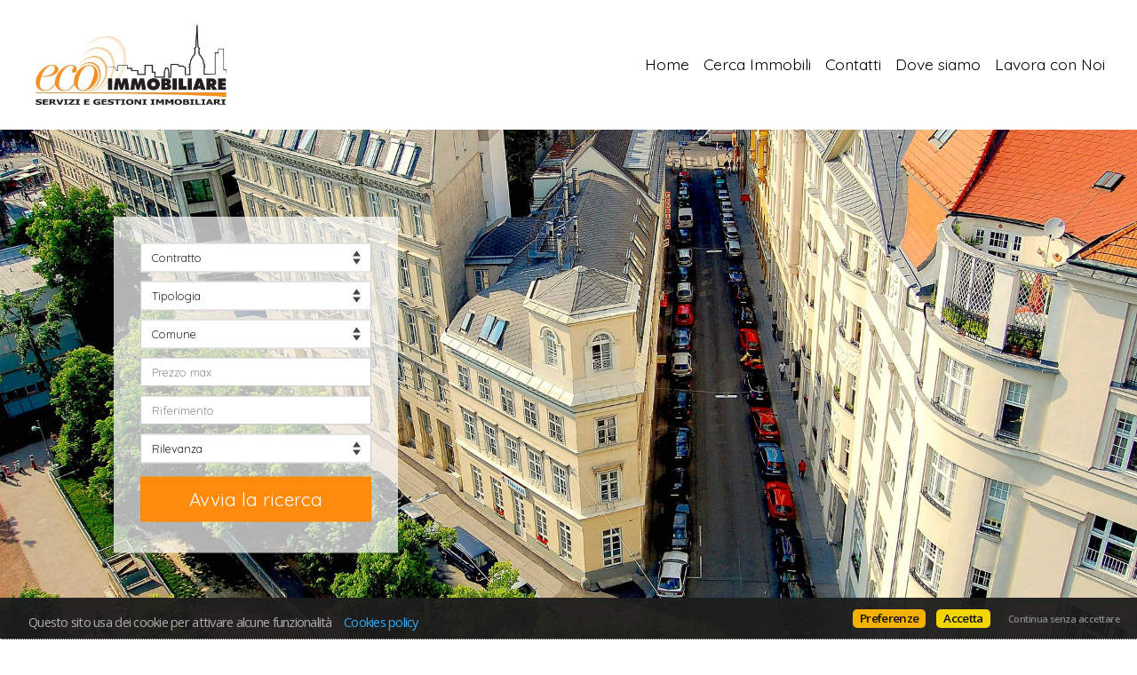

--- FILE ---
content_type: text/html
request_url: https://www.ecoimmobiliareservizi.it/
body_size: 113877
content:



<!DOCTYPE html>
<html lang="it-IT">
  <head>

	  <meta http-equiv="content-type" content="text/html; charset=utf-8" />
    

<meta charset="utf-8">
<meta http-equiv="Content-Language" content="it-IT" />
<meta name="owner" content="Eco Immobiliare" />
<meta name="author" content="Getrix - siti web @ 2023-2026 - by Immobiliare.it" />
<meta name="description" content="" />
<meta name="keywords" content="" />
<meta name="viewport" content="width=device-width, initial-scale=1">
	
<title>Eco Immobiliare</title>
	

<!-- SCRIPT MASTER -->
<script type="text/javascript" src="/web/components/jquery-3.7/jquery-3.7.0.js"></script>
<script type="text/javascript" src="/web/components/jquery-ui-1.14.1/jquery-ui.min.js"></script>


	<meta id="agestaweb" data-template-id="021" data-template-name="Smarty" data-preset-id="76" data-customization-id="11635" data-agenzia-id="2002080" data-sede-id="0" data-sedeaw-id="0" data-agente-id="0" data-site-id="3409" data-gruppo-id="0" data-page="default" data-elem-id="105547" data-page-ref="105547" data-lingua="ita" data-linguaid="1" data-oncustomization="false" data-onpreview="false" data-server-ip="85.235.137.125" data-mls="0" data-custom-group="0" data-proprieta-contatto="0" data-province-mls="0" />
	<meta name="status" ar="ON" aw="ON" />
 
	<link rel="stylesheet" type="text/css" href="/web/fonts/font-awesome5/css/all.min.css?v=5.15.0"/>
	<link rel="stylesheet" href="https://fonts.googleapis.com/css?family=Open+Sans:400,600&subset=latin&display=swap" media="all">

	
	
	<!-- FIREFOX BUG: Documento scaduto quando si torna indietro su una pagina di ricerca -->
	<meta http-equiv="cache-control" content="no-store, no-cache, post-check=0, pre-check=0" />	
	<meta http-equiv="expires" content="0" />
	<meta http-equiv="expires" content="Tue, 01 Jan 1980 1:00:00 GMT" />
	<meta http-equiv="pragma" content="no-cache" />
	<!-- FINE FIREFOX BUG -->

  

	<script type="text/javascript" src="/web/include/start-aw.asp?language=ita&v=2021-01-27"></script>
	<link rel="canonical" href="https://www.ecoimmobiliareservizi.it/" />
	
  

	<!-- COMMON STYLES -->
	<link href="/web/stili/f-responsive.css?v=2.1.6" rel="stylesheet" type="text/css" />

	<!-- COMMON FONTS -->
	<link href="/web/fonts/AWFont/aw_font.css?v=1.0" rel="stylesheet" type="text/css" />


	<!-- SWEET ALERT -->
	<link href="/web/stili/sweetalert2.min.css?v=11.4.4" rel="stylesheet" type="text/css" />
	<script src="/web/script/sweetalert2.min.js?v=11.4.4"></script>

  
	<!-- LEAFLET MAPS -->
	<link href="/web/stili/leaflet.1.3.4.css?v=1.7.1" rel="stylesheet" type="text/css" />
	<link href="/web/stili/MarkerCluster.css?v=1.7.1" rel="stylesheet" type="text/css" />
	<link href="/web/stili/MarkerCluster.Default.css?v=1.7.1" rel="stylesheet" type="text/css" />
	<link href="/web/stili/leaflet-gesture-handling.min.css?v=1.7.1" rel="stylesheet" type="text/css" />
	<script src="/web/script/leaflet.1.3.4.js?v=1.7.1"></script>
	<script src="/web/script/leaflet.markercluster.js?v=1.7.1"></script>
	<script src="/web/script/leaflet-gesture-handling.min.js?v=1.7.1"></script>
	<!-- FINE LEAFLET MAPS -->


	<!-- WIDGETS HEADER -->
	
	<!-- FINE WIDGETS HEADER -->

	
	<!-- OPENGRAPH -->
	<meta property="og:title" content="Homepage - " />	
	<meta property="og:url" content="https://www.ecoimmobiliareservizi.it/" />	
	<meta property="og:locale" content="it_IT" />	
	<meta property="og:site_name" content="Eco Immobiliare" />
	
    <meta property="og:type"  content="article" />
  
    <meta property="og:image" content="https://sitiweb.immobiliare.it/media/03409/public/foto/1525790749795.jpg" />
  

	<!-- FINE OPENGRAPH -->




<!-- INC TEMPLATE CSS -->


<link rel="preconnect" href="https://fonts.googleapis.com">
<link rel="preconnect" href="https://fonts.gstatic.com" crossorigin>
<link href="https://fonts.googleapis.com/css2?family=Comfortaa:wght@400;700&family=Open+Sans:ital,wght@0,300;0,400;0,700;1,300;1,400;1,700&family=Poppins:ital,wght@0,400;0,700;1,400;1,700&family=Quicksand:wght@400;600;700&display=swap" rel="stylesheet">

<link rel="stylesheet" type="text/css" href="/web/stili/common-style.css?v=2.1.6" />

<link rel="stylesheet" type="text/css" href="/web/components/bootstrap-5.3/css/bootstrap.min.css" />
<link rel="stylesheet" type="text/css" href="/web/stili/bootstrap-multiselect.css" />
<link rel="stylesheet" type="text/css" href="/web/components/slick/slick.min.css" />
<link rel="stylesheet" type="text/css" href="/web/components/slick/slick-theme.min.css" />
<link rel="stylesheet" type="text/css" href="/web/components/fancybox-3.5/jquery.fancybox.min.css" />
<link rel="stylesheet" type="text/css" href="/web/templates/021/stili/owl.carousel.min.css" />
<link rel="stylesheet" type="text/css" href="/web/templates/021/stili/owl.theme.default.css" />
<link rel="stylesheet" type="text/css" href="/web/templates/021/stili/style.css?v=2025-12-17" />


<!-- STILI EREDITATI -->


<style id="stl-titles" type="text/css">
	.h1 { color: #000000; font-family: comfortaa, arial, helvetica, sans-serif; font-size: 50px; font-weight: normal; font-style: normal; text-decoration: none; }
	.h2 { color: #ff8b0c; font-family: comfortaa, arial, helvetica, sans-serif; font-size: 36px; font-weight: normal; font-style: normal; text-decoration: none; }
	.h3 { color: #303030; font-family: poppins, arial, helvetica, sans-serif; font-size: 30px; font-weight: 500; font-style: normal; text-decoration: none; margin-top: 0; }
	.h4 { color: #ff8b0c; font-family: poppins, arial, helvetica, sans-serif; font-size: 17px; font-weight: bold; font-style: normal; text-decoration: none; }
	.colore1 { color: #ff8b0c; }
	.colore2 { color: #f4f4f4; }
	.colore3 { color: #ffffff; }
</style>


<!-- CSS MAIN -->
<style id="stl-main" type="text/css">
body {font-family:'Quicksand', Arial, Helvetica, sans-serif; font-size:14px; line-height:1.7em; color:#727272; margin:0; padding:0; font-weight:normal; font-style:normal; text-decoration:none; background-color:#FFFFFF; background-image:none; background-repeat:no-repeat; background-position:center center; background-size:cover; background-attachment:inherit}
h1 {color:#000000; font-family:'Comfortaa', Arial, Helvetica, sans-serif; font-size:50px; font-weight:normal; font-style:normal; text-decoration:none}
h2 {color:#FF6600; font-family:'Comfortaa', Arial, Helvetica, sans-serif; font-size:36px; font-weight:normal; font-style:normal; text-decoration:none}
h3 {color:#777777; font-family:'Poppins', Arial, Helvetica, sans-serif; font-size:30px; font-weight:500; font-style:normal; text-decoration:none; margin-top:0}
h4 {color:#FF6600; font-family:'Poppins', Arial, Helvetica, sans-serif; font-size:17px; font-weight:bold; font-style:normal; text-decoration:none}

.colore1 {color:#FF6600}
.colore2 {color:#F4F4F4}
.colore3 {color:#FFFFFF}

.sfondo_colore1 {background-color:#CCCCCC}
.sfondo_colore2 {background-color:#000000}
.sfondo_colore3 {background-color:#231f20}

a {color:#626262; text-decoration:none}
a:visited {color:#626262; text-decoration:none}
a:hover {color:#343434; text-decoration:none}

.pulsante {color:#FFF; background-color:#FF6600; border-width:0; border-style:solid; border-radius:0;}
.pulsante:hover {color:#FFF; background-color:#FF6600} 
body { font-family: Quicksand, Arial, Helvetica, sans-serif; font-size: 16px; color: #3d3d3d; font-weight: normal; font-style: normal; text-decoration: none; background-color: #FFFFFF; background-image: none; background-repeat: no-repeat; background-position: center center; background-size: cover; background-attachment: inherit; line-height: 1.7em; margin: 0; padding: 0; }
h1 { color: #000000; font-family: Comfortaa, Arial, Helvetica, sans-serif; font-size: 50px; font-weight: normal; font-style: normal; text-decoration: none; }
h2 { color: #ff8b0c; font-family: Comfortaa, Arial, Helvetica, sans-serif; font-size: 36px; font-weight: normal; font-style: normal; text-decoration: none; }
h3 { color: #303030; font-family: Poppins, Arial, Helvetica, sans-serif; font-size: 30px; font-weight: 500; font-style: normal; text-decoration: none; margin-top: 0; }
h4 { color: #ff8b0c; font-family: Poppins, Arial, Helvetica, sans-serif; font-size: 17px; font-weight: bold; font-style: normal; text-decoration: none; }
.colore1 { color: #ff8b0c; }
.colore2 { color: #F4F4F4; }
.colore3 { color: #FFFFFF; }
.sfondo_colore1 { background-color: #CCCCCC; }
.sfondo_colore2 { background-color: #ffffff; }
.sfondo_colore3 { background-color: #ffffff; }
a { color: #ff8b0c; text-decoration: none; }
a:visited { color: #ff8b0c; text-decoration: none; }
a:hover { color: #000000; text-decoration: none; }
.pulsante { color: #FFF; background-color: #ff8b0c; border-width: 0; border-style: solid; border-radius: 0; padding: 5px 10px; }
.pulsante:hover { color: #FFF; background-color: #000000; }
 

</style>

<!-- FINE STILI EREDITATI -->

<!-- CUSTOMIZZAZIONE STILI DEL TEMPLATE -->
<link rel="stylesheet" type="text/css" id="dinstyle" href="/web/templates/021/stili/stili_dinamici.asp?T=21&P=76&I=11635" />
<!-- CUSTOMIZZAZIONE STILI DEL TEMPLATE -->

<!-- MODIFICHE CSS PAGINA -->

<!-- CSS MODIFICHE -->
<style id="stl-mod" type="text/css">
@media (min-width: 992px) {
  #header .navbar-brand img { max-height: 120px; }
}
</style> 	
<!-- FINE MODIFICHE CSS PAGINA -->


  </head>


  <body id="home" class=" def">
    
      <section class="blocco-top " id="default">
        

<header id="header">
  <div class="top-bar justify-content-center justify-content-md-between align-items-stretch">
    <div class="contact-details d-flex flex-row flex-wrap">
      
      <div class="agency_telephone">								
        <i class="icon fas fa-phone" aria-label="Telefono"></i> <a href="tel:0113979760" itemprop="telephone" style="vertical-align:middle">0113979760</a>
      </div>
              
    </div>

    <div class="top-bar-lang">
      
    </div>

    <div class="top-bar-social d-flex flex-row flex-wrap">
      <a href="https://www.facebook.com/Ecoimmobiliareservizi?ref=bookmarks" target="_blank" id="fb_link" data-social="facebook" class="site_social" rel="noopener" title="Vai alla nostra pagina Facebook"><i class="fab fa-facebook-f" role="img" aria-label="Vai alla nostra pagina Facebook"></i></a>
    </div>
  </div>

	<nav class="navbar navbar-dark navbar-expand-lg sfondo_colore3">
    <div class="container-fluid">
      <a class="navbar-brand" href="/web/default.asp?language=ita"><img class="agency_logo" src="https://sitiweb.immobiliare.it/media/03409/public/foto/1525790749795.jpg" data-logoalt="https://sitiweb.immobiliare.it/media/03409/public/foto/1525790749795.jpg" alt="Eco Immobiliare"/></a>			
      <button class="navbar-toggler" type="button" data-bs-toggle="offcanvas" data-bs-target="#offcanvasMenu" aria-controls="offcanvasMenu" aria-label="Visualizza menu"><span class="navbar-toggler-icon"></span></button>      

      <div class="offcanvas offcanvas-end sfondo_colore3" tabindex="-1" id="offcanvasMenu" aria-label="Menu">
        <div class="offcanvas-header">          
          <button type="button" class="btn-close colore3" data-bs-dismiss="offcanvas" aria-label="Chiudi"><i class="fa fa-times"></i></button>
        </div>
        <div class="offcanvas-body">
          	
		<ul class="navbar-nav justify-content-end flex-grow-1 flex-wrap pe-3">
		
				<li class="nav-item   "><a class="nav-link" href="#default"  class="colore2"   data-val="">Home</a></li>
				
				<li class="nav-item   "><a class="nav-link" href="#immobili"  class="colore2"   data-val="">Cerca Immobili</a></li>
				
				<li class="nav-item   "><a class="nav-link" href="#contattaci"  class="colore2"   data-val="">Contatti</a></li>
				
				<li class="nav-item   "><a class="nav-link" href="#chisiamo"  class="colore2"   data-val="">Dove siamo</a></li>
				
				<li class="nav-item   "><a class="nav-link" href="#P105556"  class="colore2"   data-val="">Lavora con Noi</a></li>
				
		
		</ul>
          
        </div>
      </div>
    </div>
  </nav>
  
</header>
        <div id="banner" class="blocco full">
          <div class="banner img owl-carousel owl-theme"><div class="item" style="background-image:url('https://sitiweb.immobiliare.it/media/03409/public/banners/04.jpg');"></div><div class="item" style="background-image:url('https://sitiweb.immobiliare.it/media/03409/public/banners/banner1.jpg');"></div><div class="item" style="background-image:url('https://sitiweb.immobiliare.it/media/03409/public/banners/banner2.jpg');"></div></div>
<div id="fake-search" class="ricerca">
  <div class="pad-lg">
    <div class="start-search">
      <div class="logo-search">
        <img class="agency_logo" src="https://sitiweb.immobiliare.it/media/03409/public/foto/1525790749795.jpg" data-logoalt="https://sitiweb.immobiliare.it/media/03409/public/foto/1525790749795.jpg" alt="Eco Immobiliare"/>
      </div>
      <div class="social justify-content-center flex-wrap">
        <a href="https://www.facebook.com/Ecoimmobiliareservizi?ref=bookmarks" target="_blank" id="fb_link" data-social="facebook" class="site_social" rel="noopener" title="Vai alla nostra pagina Facebook"><i class="fab fa-facebook-f" role="img" aria-label="Vai alla nostra pagina Facebook"></i></a>
      </div>
      
      <div class="agency_schema" itemscope itemtype="https://schema.org/RealEstateAgent">      	
        <div itemprop="address" itemscope itemtype="https://schema.org/PostalAddress" class="agency_indirizzo">
          <div itemprop="streetAddress">Via Pramollo, 5</div>
          <div class="agency_indirizzo">
            <span itemprop="postalCode">10135</span> 
            <span itemprop="addressLocality">Torino</span> 
            (<span itemprop="addressRegion">TO</span>)
          </div>
          <div class="agency_recapiti justify-content-center flex-wrap">
            
              <div class="agency_telephone">								
                <i class="icon fas fa-phone" aria-label="Telefono"></i> <a class="colore1" href="tel:0113979760" itemprop="telephone" style="vertical-align:middle">0113979760</a>
              </div>
            
          </div>
        </div>
      </div>
      
    </div>

    <div class="quicksearch short qs">
      <div class="row justify-content-md-center">        

        <div id="fs-elenco_contratto" class="filter col-12 margin-b-sm">
          <label for="tipo_contratto">Contratto</label>
          <select name="tipo_contratto" id="tipo_contratto" class="form-control small" aria-label="Contratto" dt-ricerca="">
            <option id="tc_all" value="%"  selected >Contratto</option>
            
                <option id="tc_A"  value="A">Affitto</option>
                
                <option id="tc_V"  value="V">Vendita</option>
                
          </select>
          <div class="clear"></div>
        </div>

        <div id="fs-elenco_categoria" class="filter col-12 margin-b-sm hide">
          <label for="cod_categoria">Categoria</label>
          <select name="cod_categoria" id="cod_categoria" class="form-control small" aria-label="Categoria" dt-ricerca="tipologia">
            <option id="cc_all" value="%"  selected >Categoria</option>
            
              <option id="cc_R"  value="R">Residenziale</option>
              
              <option id="cc_U"  value="U">Uffici e capannoni</option>
              
              <option id="cc_T"  value="T">Terreni e aziende agricole</option>
              
          </select>
          <div class="clear"></div>
        </div>

        <div id="fs-elenco_tipologia" class="filter col-12 margin-b-sm" style=" ">
          <label for="cod_tipologia">Tipologia</label>
          <select name="cod_tipologia" id="cod_tipologia" class="form-control small" aria-label="Tipologia">
            <option value="0">Tipologia</option>
            
              <option data-cat="R" data-subcat="A"  value="3">
                Appartamento
                
              </option>
              
              <option data-cat="R" data-subcat="A"  value="31">
                Attico
                
              </option>
              
              <option data-cat="U" data-subcat="F"  value="8">
                Capannone industriale
                
              </option>
              
              <option data-cat="R" data-subcat="G"  value="16">
                Garage / Posto auto
                
              </option>
              
              <option data-cat="U" data-subcat="F"  value="20">
                Laboratorio
                
              </option>
              
              <option data-cat="U" data-subcat="L"  value="19">
                Locale commerciale
                
              </option>
              
              <option data-cat="R" data-subcat="A"  value="23">
                Palazzo
                
              </option>
              
              <option data-cat="R" data-subcat="C"  value="12">
                Rustico casale
                
              </option>
              
              <option data-cat="R" data-subcat="A"  value="47">
                Stanza/Camera
                
              </option>
              
              <option data-cat="T" data-subcat="E"  value="44">
                Terreno edificabile
                
              </option>
              
              <option data-cat="R" data-subcat="V"  value="10">
                Villa
                
              </option>
              
              <option data-cat="R" data-subcat="V"  value="33">
                Villa plurifamiliare
                
              </option>
              
          </select>
        </div>

        
        <div id="fs-elenco_provincia" class="filter col-12 margin-b-sm hide">
          <label for="cod_provincia">Provincia</label>
          <select name="cod_provincia" id="cod_provincia" class="form-control small" aria-label="Provincia" dt-ricerca="comune">
            <option value="0">Provincia</option>
            
              <option  value="4">
                Aosta
                
              </option>
              
              <option  value="7">
                Asti
                
              </option>
              
              <option  value="29">
                Cuneo
                
              </option>
              
              <option  value="39">
                Imperia
                
              </option>
              
              <option  value="90">
                Torino
                
              </option>
              
          </select>
        </div>

        <div id="fs-elenco_comune" class="filter col-12 margin-b-sm">
          <label for="cod_comune">Comune</label>
          <select name="cod_comune" id="cod_comune" class="form-control small" aria-label="Comune" class="input_text" dt-ricerca="localita">
            <option value="0" selected>Comune</option>
            
              <option  value="6799">
                BARDONECCHIA
                
              </option>
              
              <option  value="6803">
                BEINASCO
                
              </option>
              
              <option  value="2829">
                BORGO SAN DALMAZZO
                
              </option>
              
              <option  value="6754">
                BORGONE SUSA
                
              </option>
              
              <option  value="6773">
                CAPRIE
                
              </option>
              
              <option  value="6840">
                CARMAGNOLA
                
              </option>
              
              <option  value="6836">
                CERES
                
              </option>
              
              <option  value="296">
                GRESSONEY-SAINT-JEAN
                
              </option>
              
              <option  value="6664">
                GRUGLIASCO
                
              </option>
              
              <option  value="6673">
                LAURIANO
                
              </option>
              
              <option  value="6634">
                MONCALIERI
                
              </option>
              
              <option  value="6650">
                NICHELINO
                
              </option>
              
              <option  value="6653">
                ORBASSANO
                
              </option>
              
              <option  value="6671">
                PINEROLO
                
              </option>
              
              <option  value="6717">
                RIVOLI
                
              </option>
              
              <option  value="6708">
                RONDISSONE
                
              </option>
              
              <option  value="6906">
                SAN GIORGIO CANAVESE
                
              </option>
              
              <option  value="3333">
                SAN LORENZO AL MARE
                
              </option>
              
              <option  value="6915">
                SAN MAURO TORINESE
                
              </option>
              
              <option  value="6914">
                SANTENA
                
              </option>
              
              <option  value="6926">
                TORINO
                
              </option>
              
              <option  value="565">
                VALFENERA
                
              </option>
              
              <option  value="346">
                VERRES
                
              </option>
              
          </select>
          <div class="clear"></div>
        </div>
        

        <div id="box_pmax" class="filter col-12 margin-b-sm">
          <label for="prezzo_max">Prezzo max</label>
          <input type="text" name="prezzo_max" id="prezzo_max" class="input_text form-control small" aria-label="Prezzo max" value="" placeholder="Prezzo max">
          <div class="clear"></div>
        </div>

        <div id="box_rif" class="filter col-12 margin-b-sm">
          <label for="riferimento">Riferimento</label>
          <input type="text" name="riferimento" id="riferimento" class="input_text form-control small" aria-label="Riferimento" value="" placeholder="Riferimento">
          <div class="clear"></div>
        </div>

        <div id="box_ordine" class="filter col-12 margin-b-sm">
          <label for="cod_ordine">Ordine</label>
          <select name="cod_ordine" id="cod_ordine" class="form-control small" dt-ricerca="">
            
<option selected="selected" value="O01">Rilevanza</option>
<option  value="O02">Data inserimento</option>
<option  value="O03">Data modifica</option>
<option  value="O05">Comune</option>
<option  value="O06">Provincia</option>
<option  value="O07">Tipologia</option>
<option  value="O08">Prezzo (crescente)</option>
<option  value="O09">Prezzo (decrescente)</option>
<option  value="O10">Mq</option>
<option  value="O11">Vani</option>

          </select>
          <div class="clear"></div>
        </div>

        <div class="col-12">
          <button type="button" class="pulsante avviaricerca">Avvia la ricerca</button>
        </div>

      </div>
    </div>

    <div class="end-search">
    </div>

  </div>
</div>


        </div>
      </section>
      

    <div class="d-flex flex-column" id="main-block">


      


      <!-- Carousel primario immobili (ultimi / evidenza) -->
      

      <!-- Carousel secondario immobili (ultimi / certificati) -->
      <section class="blocco" id="ultimi_annunci">
  <div class="container"><h2>Ultimi annunci inseriti</h2></div>
  <div class="slider-full-imm">
    
    <a class="annuncio" href="/web/immobile_dettaglio.asp?cod_annuncio=315982&language=ita">
      <div class="bg-image" style="background-image:url('https://psa.im-cdn.it/image/1846720807/xxl.jpg');"><div class="watermark"></div></div>
      <div class="inner_text">
        <div class="d-flex justify-content-between">
          <h4 class="title">Trilocale Via Rondissone 13</h4>
          <h5 class="price text-right">€ 125.000</h5>
        </div>
        <div class="caratteristiche horizontal d-flex justify-content-center justify-content-md-end align-items-center gap-3 gap-lg-3">
          <div class="caratteristica f-mq" title="Superficie">
            <div class="icona"><i class="fa fa-ruler-horizontal"></i></div>
            <div class="testo">80 mq</div>
          </div>
          
          <div class="caratteristica f-camere" title="Camere">
            <div class="icona"><i class="fa fa-bed"></i></div>
            <div class="testo">2 camere</div>
          </div>
          
          <div class="caratteristica f-bagni" title="Bagni">
            <div class="icona"><i class="fa fa-bath"></i></div>
            <div class="testo">1 bagni</div>
          </div>
          
          <div class="caratteristica f-ascensore" title="Ascensore">
            <div class="icona"><i class="fa fa-box-up"></i></div>
            <div class="testo">Ascensore</div>
          </div>
          
        </div>
      </div>
    </a>
    
    <a class="annuncio" href="/web/immobile_dettaglio.asp?cod_annuncio=315983&language=ita">
      <div class="bg-image" style="background-image:url('https://psa.im-cdn.it/image/1846745233/xxl.jpg');"><div class="watermark"></div></div>
      <div class="inner_text">
        <div class="d-flex justify-content-between">
          <h4 class="title">Box auto via Barletta 109/34</h4>
          <h5 class="price text-right">€ 25.000</h5>
        </div>
        <div class="caratteristiche horizontal d-flex justify-content-center justify-content-md-end align-items-center gap-3 gap-lg-3">
          <div class="caratteristica f-mq" title="Superficie">
            <div class="icona"><i class="fa fa-ruler-horizontal"></i></div>
            <div class="testo">16 mq</div>
          </div>
          
        </div>
      </div>
    </a>
    
    <a class="annuncio" href="/web/immobile_dettaglio.asp?cod_annuncio=315524&language=ita">
      <div class="bg-image" style="background-image:url('https://psa.im-cdn.it/image/1845594463/xxl.jpg');"><div class="watermark"></div></div>
      <div class="inner_text">
        <div class="d-flex justify-content-between">
          <h4 class="title">Trilocale Piazzale Pola 39</h4>
          <h5 class="price text-right">€ 85.000</h5>
        </div>
        <div class="caratteristiche horizontal d-flex justify-content-center justify-content-md-end align-items-center gap-3 gap-lg-3">
          <div class="caratteristica f-mq" title="Superficie">
            <div class="icona"><i class="fa fa-ruler-horizontal"></i></div>
            <div class="testo">70 mq</div>
          </div>
          
          <div class="caratteristica f-camere" title="Camere">
            <div class="icona"><i class="fa fa-bed"></i></div>
            <div class="testo">2 camere</div>
          </div>
          
          <div class="caratteristica f-bagni" title="Bagni">
            <div class="icona"><i class="fa fa-bath"></i></div>
            <div class="testo">1 bagni</div>
          </div>
          
        </div>
      </div>
    </a>
    
    <a class="annuncio" href="/web/immobile_dettaglio.asp?cod_annuncio=315523&language=ita">
      <div class="bg-image" style="background-image:url('https://psa.im-cdn.it/image/1845352983/xxl.jpg');"><div class="watermark"></div></div>
      <div class="inner_text">
        <div class="d-flex justify-content-between">
          <h4 class="title">Bilocale in affitto transitorio-Via Tripoli 194</h4>
          <h5 class="price text-right">€ 600</h5>
        </div>
        <div class="caratteristiche horizontal d-flex justify-content-center justify-content-md-end align-items-center gap-3 gap-lg-3">
          <div class="caratteristica f-mq" title="Superficie">
            <div class="icona"><i class="fa fa-ruler-horizontal"></i></div>
            <div class="testo">50 mq</div>
          </div>
          
          <div class="caratteristica f-camere" title="Camere">
            <div class="icona"><i class="fa fa-bed"></i></div>
            <div class="testo">1 camere</div>
          </div>
          
          <div class="caratteristica f-bagni" title="Bagni">
            <div class="icona"><i class="fa fa-bath"></i></div>
            <div class="testo">1 bagni</div>
          </div>
          
        </div>
      </div>
    </a>
    
    <a class="annuncio" href="/web/immobile_dettaglio.asp?cod_annuncio=313995&language=ita">
      <div class="bg-image" style="background-image:url('https://psa.im-cdn.it/image/1840964875/xxl.jpg');"><div class="watermark"></div></div>
      <div class="inner_text">
        <div class="d-flex justify-content-between">
          <h4 class="title">Via Gorizia 141</h4>
          <h5 class="price text-right">€ 270.000</h5>
        </div>
        <div class="caratteristiche horizontal d-flex justify-content-center justify-content-md-end align-items-center gap-3 gap-lg-3">
          <div class="caratteristica f-mq" title="Superficie">
            <div class="icona"><i class="fa fa-ruler-horizontal"></i></div>
            <div class="testo">142 mq</div>
          </div>
          
          <div class="caratteristica f-camere" title="Camere">
            <div class="icona"><i class="fa fa-bed"></i></div>
            <div class="testo">3 camere</div>
          </div>
          
          <div class="caratteristica f-bagni" title="Bagni">
            <div class="icona"><i class="fa fa-bath"></i></div>
            <div class="testo">2 bagni</div>
          </div>
          
          <div class="caratteristica f-ascensore" title="Ascensore">
            <div class="icona"><i class="fa fa-box-up"></i></div>
            <div class="testo">Ascensore</div>
          </div>
          
        </div>
      </div>
    </a>
    
    <a class="annuncio" href="/web/immobile_dettaglio.asp?cod_annuncio=313994&language=ita">
      <div class="bg-image" style="background-image:url('https://psa.im-cdn.it/image/1839724763/xxl.jpg');"><div class="watermark"></div></div>
      <div class="inner_text">
        <div class="d-flex justify-content-between">
          <h4 class="title">Corso Siracusa 200</h4>
          <h5 class="price text-right">€ 22.000</h5>
        </div>
        <div class="caratteristiche horizontal d-flex justify-content-center justify-content-md-end align-items-center gap-3 gap-lg-3">
          <div class="caratteristica f-mq" title="Superficie">
            <div class="icona"><i class="fa fa-ruler-horizontal"></i></div>
            <div class="testo">16 mq</div>
          </div>
          
        </div>
      </div>
    </a>
    
    <a class="annuncio" href="/web/immobile_dettaglio.asp?cod_annuncio=313082&language=ita">
      <div class="bg-image" style="background-image:url('https://psa.im-cdn.it/image/1844164807/xxl.jpg');"><div class="watermark"></div></div>
      <div class="inner_text">
        <div class="d-flex justify-content-between">
          <h4 class="title">Cinque locali Via Superga-Nichelino</h4>
          <h5 class="price text-right">€ 235.000</h5>
        </div>
        <div class="caratteristiche horizontal d-flex justify-content-center justify-content-md-end align-items-center gap-3 gap-lg-3">
          <div class="caratteristica f-mq" title="Superficie">
            <div class="icona"><i class="fa fa-ruler-horizontal"></i></div>
            <div class="testo">135 mq</div>
          </div>
          
          <div class="caratteristica f-camere" title="Camere">
            <div class="icona"><i class="fa fa-bed"></i></div>
            <div class="testo">2 camere</div>
          </div>
          
          <div class="caratteristica f-bagni" title="Bagni">
            <div class="icona"><i class="fa fa-bath"></i></div>
            <div class="testo">2 bagni</div>
          </div>
          
          <div class="caratteristica f-ascensore" title="Ascensore">
            <div class="icona"><i class="fa fa-box-up"></i></div>
            <div class="testo">Ascensore</div>
          </div>
          
        </div>
      </div>
    </a>
    
    <a class="annuncio" href="/web/immobile_dettaglio.asp?cod_annuncio=311889&language=ita">
      <div class="bg-image" style="background-image:url('https://psa.im-cdn.it/image/1835705781/xxl.jpg');"><div class="watermark"></div></div>
      <div class="inner_text">
        <div class="d-flex justify-content-between">
          <h4 class="title">Porzione di casa Carmagnola-Via San Giovanni 52</h4>
          <h5 class="price text-right">€ 125.000</h5>
        </div>
        <div class="caratteristiche horizontal d-flex justify-content-center justify-content-md-end align-items-center gap-3 gap-lg-3">
          <div class="caratteristica f-mq" title="Superficie">
            <div class="icona"><i class="fa fa-ruler-horizontal"></i></div>
            <div class="testo">110 mq</div>
          </div>
          
          <div class="caratteristica f-camere" title="Camere">
            <div class="icona"><i class="fa fa-bed"></i></div>
            <div class="testo">4 camere</div>
          </div>
          
          <div class="caratteristica f-bagni" title="Bagni">
            <div class="icona"><i class="fa fa-bath"></i></div>
            <div class="testo">2 bagni</div>
          </div>
          
        </div>
      </div>
    </a>
    
    <a class="annuncio" href="/web/immobile_dettaglio.asp?cod_annuncio=311890&language=ita">
      <div class="bg-image" style="background-image:url('https://psa.im-cdn.it/image/1835965783/xxl.jpg');"><div class="watermark"></div></div>
      <div class="inner_text">
        <div class="d-flex justify-content-between">
          <h4 class="title">Locale commerciale Via Negarville 25</h4>
          <h5 class="price text-right">€ 48.000</h5>
        </div>
        <div class="caratteristiche horizontal d-flex justify-content-center justify-content-md-end align-items-center gap-3 gap-lg-3">
          <div class="caratteristica f-mq" title="Superficie">
            <div class="icona"><i class="fa fa-ruler-horizontal"></i></div>
            <div class="testo">150 mq</div>
          </div>
          
        </div>
      </div>
    </a>
    
    <a class="annuncio" href="/web/immobile_dettaglio.asp?cod_annuncio=311892&language=ita">
      <div class="bg-image" style="background-image:url('https://psa.im-cdn.it/image/1835994025/xxl.jpg');"><div class="watermark"></div></div>
      <div class="inner_text">
        <div class="d-flex justify-content-between">
          <h4 class="title">Via Negarville 25-negozio</h4>
          <h5 class="price text-right">€ 12.000</h5>
        </div>
        <div class="caratteristiche horizontal d-flex justify-content-center justify-content-md-end align-items-center gap-3 gap-lg-3">
          <div class="caratteristica f-mq" title="Superficie">
            <div class="icona"><i class="fa fa-ruler-horizontal"></i></div>
            <div class="testo">17 mq</div>
          </div>
          
        </div>
      </div>
    </a>
    
    <a class="annuncio" href="/web/immobile_dettaglio.asp?cod_annuncio=311891&language=ita">
      <div class="bg-image" style="background-image:url('https://psa.im-cdn.it/image/1835983751/xxl.jpg');"><div class="watermark"></div></div>
      <div class="inner_text">
        <div class="d-flex justify-content-between">
          <h4 class="title">Locale commerciale 40 mq-Via Negarville 25</h4>
          <h5 class="price text-right">€ 22.000</h5>
        </div>
        <div class="caratteristiche horizontal d-flex justify-content-center justify-content-md-end align-items-center gap-3 gap-lg-3">
          <div class="caratteristica f-mq" title="Superficie">
            <div class="icona"><i class="fa fa-ruler-horizontal"></i></div>
            <div class="testo">40 mq</div>
          </div>
          
        </div>
      </div>
    </a>
    
    <a class="annuncio" href="/web/immobile_dettaglio.asp?cod_annuncio=311434&language=ita">
      <div class="bg-image" style="background-image:url('https://psa.im-cdn.it/image/1834743037/xxl.jpg');"><div class="watermark"></div></div>
      <div class="inner_text">
        <div class="d-flex justify-content-between">
          <h4 class="title">Verrès-Via Circonvallazione 64</h4>
          <h5 class="price text-right">€ 68.000</h5>
        </div>
        <div class="caratteristiche horizontal d-flex justify-content-center justify-content-md-end align-items-center gap-3 gap-lg-3">
          <div class="caratteristica f-mq" title="Superficie">
            <div class="icona"><i class="fa fa-ruler-horizontal"></i></div>
            <div class="testo">85 mq</div>
          </div>
          
          <div class="caratteristica f-camere" title="Camere">
            <div class="icona"><i class="fa fa-bed"></i></div>
            <div class="testo">2 camere</div>
          </div>
          
          <div class="caratteristica f-bagni" title="Bagni">
            <div class="icona"><i class="fa fa-bath"></i></div>
            <div class="testo">1 bagni</div>
          </div>
          
        </div>
      </div>
    </a>
    
    <a class="annuncio" href="/web/immobile_dettaglio.asp?cod_annuncio=311433&language=ita">
      <div class="bg-image" style="background-image:url('https://psa.im-cdn.it/image/1834691765/xxl.jpg');"><div class="watermark"></div></div>
      <div class="inner_text">
        <div class="d-flex justify-content-between">
          <h4 class="title">Multilocale Via Artifizi-Verres (AO)</h4>
          <h5 class="price text-right">€ 100.000</h5>
        </div>
        <div class="caratteristiche horizontal d-flex justify-content-center justify-content-md-end align-items-center gap-3 gap-lg-3">
          <div class="caratteristica f-mq" title="Superficie">
            <div class="icona"><i class="fa fa-ruler-horizontal"></i></div>
            <div class="testo">120 mq</div>
          </div>
          
          <div class="caratteristica f-camere" title="Camere">
            <div class="icona"><i class="fa fa-bed"></i></div>
            <div class="testo">3 camere</div>
          </div>
          
          <div class="caratteristica f-bagni" title="Bagni">
            <div class="icona"><i class="fa fa-bath"></i></div>
            <div class="testo">1 bagni</div>
          </div>
          
        </div>
      </div>
    </a>
    
    <a class="annuncio" href="/web/immobile_dettaglio.asp?cod_annuncio=311888&language=ita">
      <div class="bg-image" style="background-image:url('https://psa.im-cdn.it/image/1832756145/xxl.jpg');"><div class="watermark"></div></div>
      <div class="inner_text">
        <div class="d-flex justify-content-between">
          <h4 class="title">affittasi box/magazzino</h4>
          <h5 class="price text-right">€ 300</h5>
        </div>
        <div class="caratteristiche horizontal d-flex justify-content-center justify-content-md-end align-items-center gap-3 gap-lg-3">
          <div class="caratteristica f-mq" title="Superficie">
            <div class="icona"><i class="fa fa-ruler-horizontal"></i></div>
            <div class="testo">44 mq</div>
          </div>
          
        </div>
      </div>
    </a>
    
    <a class="annuncio" href="/web/immobile_dettaglio.asp?cod_annuncio=310163&language=ita">
      <div class="bg-image" style="background-image:url('https://psa.im-cdn.it/image/1831333361/xxl.jpg');"><div class="watermark"></div></div>
      <div class="inner_text">
        <div class="d-flex justify-content-between">
          <h4 class="title">QUADRILOCALE CON AMPIO GIARDINO-VIA CANOVA 3 NICHELINO</h4>
          <h5 class="price text-right">€ 239.000</h5>
        </div>
        <div class="caratteristiche horizontal d-flex justify-content-center justify-content-md-end align-items-center gap-3 gap-lg-3">
          <div class="caratteristica f-mq" title="Superficie">
            <div class="icona"><i class="fa fa-ruler-horizontal"></i></div>
            <div class="testo">100 mq</div>
          </div>
          
          <div class="caratteristica f-camere" title="Camere">
            <div class="icona"><i class="fa fa-bed"></i></div>
            <div class="testo">2 camere</div>
          </div>
          
          <div class="caratteristica f-bagni" title="Bagni">
            <div class="icona"><i class="fa fa-bath"></i></div>
            <div class="testo">2 bagni</div>
          </div>
          
          <div class="caratteristica f-giardino" title="Giardino">
            <div class="icona"><i class="fa fa-tree-alt"></i></div>
            <div class="testo">
            Giardino
            </div>
          </div>
          
          <div class="caratteristica f-ascensore" title="Ascensore">
            <div class="icona"><i class="fa fa-box-up"></i></div>
            <div class="testo">Ascensore</div>
          </div>
          
        </div>
      </div>
    </a>
    
    <a class="annuncio" href="/web/immobile_dettaglio.asp?cod_annuncio=310164&language=ita">
      <div class="bg-image" style="background-image:url('https://psa.im-cdn.it/image/1831364689/xxl.jpg');"><div class="watermark"></div></div>
      <div class="inner_text">
        <div class="d-flex justify-content-between">
          <h4 class="title">ATTICO VIA LESEGNO 39</h4>
          <h5 class="price text-right">€ 115.000</h5>
        </div>
        <div class="caratteristiche horizontal d-flex justify-content-center justify-content-md-end align-items-center gap-3 gap-lg-3">
          <div class="caratteristica f-mq" title="Superficie">
            <div class="icona"><i class="fa fa-ruler-horizontal"></i></div>
            <div class="testo">50 mq</div>
          </div>
          
          <div class="caratteristica f-camere" title="Camere">
            <div class="icona"><i class="fa fa-bed"></i></div>
            <div class="testo">1 camere</div>
          </div>
          
          <div class="caratteristica f-bagni" title="Bagni">
            <div class="icona"><i class="fa fa-bath"></i></div>
            <div class="testo">1 bagni</div>
          </div>
          
          <div class="caratteristica f-ascensore" title="Ascensore">
            <div class="icona"><i class="fa fa-box-up"></i></div>
            <div class="testo">Ascensore</div>
          </div>
          
        </div>
      </div>
    </a>
    
    <a class="annuncio" href="/web/immobile_dettaglio.asp?cod_annuncio=309987&language=ita">
      <div class="bg-image" style="background-image:url('https://psa.im-cdn.it/image/1831093283/xxl.jpg');"><div class="watermark"></div></div>
      <div class="inner_text">
        <div class="d-flex justify-content-between">
          <h4 class="title">Posti letto Via Steffenone 4</h4>
          <h5 class="price text-right">€ 350</h5>
        </div>
        <div class="caratteristiche horizontal d-flex justify-content-center justify-content-md-end align-items-center gap-3 gap-lg-3">
          <div class="caratteristica f-mq" title="Superficie">
            <div class="icona"><i class="fa fa-ruler-horizontal"></i></div>
            <div class="testo">90 mq</div>
          </div>
          
          <div class="caratteristica f-bagni" title="Bagni">
            <div class="icona"><i class="fa fa-bath"></i></div>
            <div class="testo">1 bagni</div>
          </div>
          
        </div>
      </div>
    </a>
    
    <a class="annuncio" href="/web/immobile_dettaglio.asp?cod_annuncio=307203&language=ita">
      <div class="bg-image" style="background-image:url('https://psa.im-cdn.it/image/1824016347/xxl.jpg');"><div class="watermark"></div></div>
      <div class="inner_text">
        <div class="d-flex justify-content-between">
          <h4 class="title">Trilocale Via Giacomo Dina 83</h4>
          <h5 class="price text-right">€ 119.000</h5>
        </div>
        <div class="caratteristiche horizontal d-flex justify-content-center justify-content-md-end align-items-center gap-3 gap-lg-3">
          <div class="caratteristica f-mq" title="Superficie">
            <div class="icona"><i class="fa fa-ruler-horizontal"></i></div>
            <div class="testo">80 mq</div>
          </div>
          
          <div class="caratteristica f-camere" title="Camere">
            <div class="icona"><i class="fa fa-bed"></i></div>
            <div class="testo">2 camere</div>
          </div>
          
          <div class="caratteristica f-bagni" title="Bagni">
            <div class="icona"><i class="fa fa-bath"></i></div>
            <div class="testo">1 bagni</div>
          </div>
          
        </div>
      </div>
    </a>
    
    <a class="annuncio" href="/web/immobile_dettaglio.asp?cod_annuncio=307032&language=ita">
      <div class="bg-image" style="background-image:url('https://psa.im-cdn.it/image/1823188515/xxl.jpg');"><div class="watermark"></div></div>
      <div class="inner_text">
        <div class="d-flex justify-content-between">
          <h4 class="title">Trilocale Via Barbaresco 23-Torino</h4>
          <h5 class="price text-right">€ 155.000</h5>
        </div>
        <div class="caratteristiche horizontal d-flex justify-content-center justify-content-md-end align-items-center gap-3 gap-lg-3">
          <div class="caratteristica f-mq" title="Superficie">
            <div class="icona"><i class="fa fa-ruler-horizontal"></i></div>
            <div class="testo">70 mq</div>
          </div>
          
          <div class="caratteristica f-camere" title="Camere">
            <div class="icona"><i class="fa fa-bed"></i></div>
            <div class="testo">1 camere</div>
          </div>
          
          <div class="caratteristica f-bagni" title="Bagni">
            <div class="icona"><i class="fa fa-bath"></i></div>
            <div class="testo">1 bagni</div>
          </div>
          
          <div class="caratteristica f-ascensore" title="Ascensore">
            <div class="icona"><i class="fa fa-box-up"></i></div>
            <div class="testo">Ascensore</div>
          </div>
          
        </div>
      </div>
    </a>
    
    <a class="annuncio" href="/web/immobile_dettaglio.asp?cod_annuncio=307031&language=ita">
      <div class="bg-image" style="background-image:url('https://psa.im-cdn.it/image/1823146615/xxl.jpg');"><div class="watermark"></div></div>
      <div class="inner_text">
        <div class="d-flex justify-content-between">
          <h4 class="title">Bilocale ristrutturato Corso Maroncelli 6 Torino</h4>
          <h5 class="price text-right">€ 109.000</h5>
        </div>
        <div class="caratteristiche horizontal d-flex justify-content-center justify-content-md-end align-items-center gap-3 gap-lg-3">
          <div class="caratteristica f-mq" title="Superficie">
            <div class="icona"><i class="fa fa-ruler-horizontal"></i></div>
            <div class="testo">55 mq</div>
          </div>
          
          <div class="caratteristica f-camere" title="Camere">
            <div class="icona"><i class="fa fa-bed"></i></div>
            <div class="testo">1 camere</div>
          </div>
          
          <div class="caratteristica f-bagni" title="Bagni">
            <div class="icona"><i class="fa fa-bath"></i></div>
            <div class="testo">1 bagni</div>
          </div>
          
          <div class="caratteristica f-ascensore" title="Ascensore">
            <div class="icona"><i class="fa fa-box-up"></i></div>
            <div class="testo">Ascensore</div>
          </div>
          
        </div>
      </div>
    </a>
    
    <a class="annuncio" href="/web/immobile_dettaglio.asp?cod_annuncio=306921&language=ita">
      <div class="bg-image" style="background-image:url('https://psa.im-cdn.it/image/1822784203/xxl.jpg');"><div class="watermark"></div></div>
      <div class="inner_text">
        <div class="d-flex justify-content-between">
          <h4 class="title">Ampio trilocale Via Moncenizio 1-Nichelino</h4>
          <h5 class="price text-right">€ 165.000</h5>
        </div>
        <div class="caratteristiche horizontal d-flex justify-content-center justify-content-md-end align-items-center gap-3 gap-lg-3">
          <div class="caratteristica f-mq" title="Superficie">
            <div class="icona"><i class="fa fa-ruler-horizontal"></i></div>
            <div class="testo">90 mq</div>
          </div>
          
          <div class="caratteristica f-camere" title="Camere">
            <div class="icona"><i class="fa fa-bed"></i></div>
            <div class="testo">2 camere</div>
          </div>
          
          <div class="caratteristica f-bagni" title="Bagni">
            <div class="icona"><i class="fa fa-bath"></i></div>
            <div class="testo">1 bagni</div>
          </div>
          
          <div class="caratteristica f-giardino" title="Giardino">
            <div class="icona"><i class="fa fa-tree-alt"></i></div>
            <div class="testo">
            Giardino
            </div>
          </div>
          
          <div class="caratteristica f-ascensore" title="Ascensore">
            <div class="icona"><i class="fa fa-box-up"></i></div>
            <div class="testo">Ascensore</div>
          </div>
          
        </div>
      </div>
    </a>
    
    <a class="annuncio" href="/web/immobile_dettaglio.asp?cod_annuncio=308878&language=ita">
      <div class="bg-image" style="background-image:url('https://psa.im-cdn.it/image/1814286683/xxl.jpg');"><div class="watermark"></div></div>
      <div class="inner_text">
        <div class="d-flex justify-content-between">
          <h4 class="title">Quadrilocale con box auto Corso Unione Sovietica 611</h4>
          <h5 class="price text-right">€ 209.000</h5>
        </div>
        <div class="caratteristiche horizontal d-flex justify-content-center justify-content-md-end align-items-center gap-3 gap-lg-3">
          <div class="caratteristica f-mq" title="Superficie">
            <div class="icona"><i class="fa fa-ruler-horizontal"></i></div>
            <div class="testo">100 mq</div>
          </div>
          
          <div class="caratteristica f-camere" title="Camere">
            <div class="icona"><i class="fa fa-bed"></i></div>
            <div class="testo">2 camere</div>
          </div>
          
          <div class="caratteristica f-bagni" title="Bagni">
            <div class="icona"><i class="fa fa-bath"></i></div>
            <div class="testo">2 bagni</div>
          </div>
          
          <div class="caratteristica f-ascensore" title="Ascensore">
            <div class="icona"><i class="fa fa-box-up"></i></div>
            <div class="testo">Ascensore</div>
          </div>
          
        </div>
      </div>
    </a>
    
    <a class="annuncio" href="/web/immobile_dettaglio.asp?cod_annuncio=302575&language=ita">
      <div class="bg-image" style="background-image:url('https://psa.im-cdn.it/image/1816638299/xxl.jpg');"><div class="watermark"></div></div>
      <div class="inner_text">
        <div class="d-flex justify-content-between">
          <h4 class="title">Casa indipendente Verrès (AO)</h4>
          <h5 class="price text-right">€ 170.000</h5>
        </div>
        <div class="caratteristiche horizontal d-flex justify-content-center justify-content-md-end align-items-center gap-3 gap-lg-3">
          <div class="caratteristica f-mq" title="Superficie">
            <div class="icona"><i class="fa fa-ruler-horizontal"></i></div>
            <div class="testo">185 mq</div>
          </div>
          
          <div class="caratteristica f-camere" title="Camere">
            <div class="icona"><i class="fa fa-bed"></i></div>
            <div class="testo">2 camere</div>
          </div>
          
          <div class="caratteristica f-bagni" title="Bagni">
            <div class="icona"><i class="fa fa-bath"></i></div>
            <div class="testo">2 bagni</div>
          </div>
          
          <div class="caratteristica f-giardino" title="Giardino">
            <div class="icona"><i class="fa fa-tree-alt"></i></div>
            <div class="testo">
            Giardino
            </div>
          </div>
          
        </div>
      </div>
    </a>
    
    <a class="annuncio" href="/web/immobile_dettaglio.asp?cod_annuncio=302439&language=ita">
      <div class="bg-image" style="background-image:url('https://psa.im-cdn.it/image/1810242585/xxl.jpg');"><div class="watermark"></div></div>
      <div class="inner_text">
        <div class="d-flex justify-content-between">
          <h4 class="title">Via Bergamo, nuova costruzione</h4>
          <h5 class="price text-right">€ 365.000</h5>
        </div>
        <div class="caratteristiche horizontal d-flex justify-content-center justify-content-md-end align-items-center gap-3 gap-lg-3">
          <div class="caratteristica f-mq" title="Superficie">
            <div class="icona"><i class="fa fa-ruler-horizontal"></i></div>
            <div class="testo">103 mq</div>
          </div>
          
          <div class="caratteristica f-camere" title="Camere">
            <div class="icona"><i class="fa fa-bed"></i></div>
            <div class="testo">2 camere</div>
          </div>
          
          <div class="caratteristica f-bagni" title="Bagni">
            <div class="icona"><i class="fa fa-bath"></i></div>
            <div class="testo">2 bagni</div>
          </div>
          
          <div class="caratteristica f-ascensore" title="Ascensore">
            <div class="icona"><i class="fa fa-box-up"></i></div>
            <div class="testo">Ascensore</div>
          </div>
          
        </div>
      </div>
    </a>
    
    <a class="annuncio" href="/web/immobile_dettaglio.asp?cod_annuncio=299657&language=ita">
      <div class="bg-image" style="background-image:url('https://psa.im-cdn.it/image/1803263949/xxl.jpg');"><div class="watermark"></div></div>
      <div class="inner_text">
        <div class="d-flex justify-content-between">
          <h4 class="title">BORGONE DI SUSA - RUSTICO RISTRUTTURATO</h4>
          <h5 class="price text-right">€ 60.000</h5>
        </div>
        <div class="caratteristiche horizontal d-flex justify-content-center justify-content-md-end align-items-center gap-3 gap-lg-3">
          <div class="caratteristica f-mq" title="Superficie">
            <div class="icona"><i class="fa fa-ruler-horizontal"></i></div>
            <div class="testo">43 mq</div>
          </div>
          
          <div class="caratteristica f-camere" title="Camere">
            <div class="icona"><i class="fa fa-bed"></i></div>
            <div class="testo">1 camere</div>
          </div>
          
          <div class="caratteristica f-bagni" title="Bagni">
            <div class="icona"><i class="fa fa-bath"></i></div>
            <div class="testo">1 bagni</div>
          </div>
          
          <div class="caratteristica f-giardino" title="Giardino">
            <div class="icona"><i class="fa fa-tree-alt"></i></div>
            <div class="testo">
            Giardino
            </div>
          </div>
          
        </div>
      </div>
    </a>
    
    <a class="annuncio" href="/web/immobile_dettaglio.asp?cod_annuncio=298706&language=ita">
      <div class="bg-image" style="background-image:url('https://psa.im-cdn.it/image/1802160327/xxl.jpg');"><div class="watermark"></div></div>
      <div class="inner_text">
        <div class="d-flex justify-content-between">
          <h4 class="title">Negozio Via Santa Maria 27 Moncalieri</h4>
          <h5 class="price text-right">€ 700</h5>
        </div>
        <div class="caratteristiche horizontal d-flex justify-content-center justify-content-md-end align-items-center gap-3 gap-lg-3">
          <div class="caratteristica f-mq" title="Superficie">
            <div class="icona"><i class="fa fa-ruler-horizontal"></i></div>
            <div class="testo">65 mq</div>
          </div>
          
        </div>
      </div>
    </a>
    
    <a class="annuncio" href="/web/immobile_dettaglio.asp?cod_annuncio=297270&language=ita">
      <div class="bg-image" style="background-image:url('https://psa.im-cdn.it/image/1799009425/xxl.jpg');"><div class="watermark"></div></div>
      <div class="inner_text">
        <div class="d-flex justify-content-between">
          <h4 class="title">Bilocale VIA CAMILLO RICCIO 27</h4>
          <h5 class="price text-right">€ 89.000</h5>
        </div>
        <div class="caratteristiche horizontal d-flex justify-content-center justify-content-md-end align-items-center gap-3 gap-lg-3">
          <div class="caratteristica f-mq" title="Superficie">
            <div class="icona"><i class="fa fa-ruler-horizontal"></i></div>
            <div class="testo">50 mq</div>
          </div>
          
          <div class="caratteristica f-camere" title="Camere">
            <div class="icona"><i class="fa fa-bed"></i></div>
            <div class="testo">1 camere</div>
          </div>
          
          <div class="caratteristica f-bagni" title="Bagni">
            <div class="icona"><i class="fa fa-bath"></i></div>
            <div class="testo">1 bagni</div>
          </div>
          
          <div class="caratteristica f-ascensore" title="Ascensore">
            <div class="icona"><i class="fa fa-box-up"></i></div>
            <div class="testo">Ascensore</div>
          </div>
          
        </div>
      </div>
    </a>
    
    <a class="annuncio" href="/web/immobile_dettaglio.asp?cod_annuncio=297268&language=ita">
      <div class="bg-image" style="background-image:url('https://psa.im-cdn.it/image/1798907389/xxl.jpg');"><div class="watermark"></div></div>
      <div class="inner_text">
        <div class="d-flex justify-content-between">
          <h4 class="title">Bilocale ristrutturato con box auto Via Pramollo 2</h4>
          <h5 class="price text-right">€ 89.000</h5>
        </div>
        <div class="caratteristiche horizontal d-flex justify-content-center justify-content-md-end align-items-center gap-3 gap-lg-3">
          <div class="caratteristica f-mq" title="Superficie">
            <div class="icona"><i class="fa fa-ruler-horizontal"></i></div>
            <div class="testo">55 mq</div>
          </div>
          
          <div class="caratteristica f-camere" title="Camere">
            <div class="icona"><i class="fa fa-bed"></i></div>
            <div class="testo">1 camere</div>
          </div>
          
          <div class="caratteristica f-bagni" title="Bagni">
            <div class="icona"><i class="fa fa-bath"></i></div>
            <div class="testo">1 bagni</div>
          </div>
          
          <div class="caratteristica f-ascensore" title="Ascensore">
            <div class="icona"><i class="fa fa-box-up"></i></div>
            <div class="testo">Ascensore</div>
          </div>
          
        </div>
      </div>
    </a>
    
    <a class="annuncio" href="/web/immobile_dettaglio.asp?cod_annuncio=297269&language=ita">
      <div class="bg-image" style="background-image:url('https://psa.im-cdn.it/image/1798915891/xxl.jpg');"><div class="watermark"></div></div>
      <div class="inner_text">
        <div class="d-flex justify-content-between">
          <h4 class="title">Bilocale con box auto-Via Pramollo 2f</h4>
          <h5 class="price text-right">€ 89.000</h5>
        </div>
        <div class="caratteristiche horizontal d-flex justify-content-center justify-content-md-end align-items-center gap-3 gap-lg-3">
          <div class="caratteristica f-mq" title="Superficie">
            <div class="icona"><i class="fa fa-ruler-horizontal"></i></div>
            <div class="testo">55 mq</div>
          </div>
          
          <div class="caratteristica f-camere" title="Camere">
            <div class="icona"><i class="fa fa-bed"></i></div>
            <div class="testo">1 camere</div>
          </div>
          
          <div class="caratteristica f-bagni" title="Bagni">
            <div class="icona"><i class="fa fa-bath"></i></div>
            <div class="testo">1 bagni</div>
          </div>
          
          <div class="caratteristica f-ascensore" title="Ascensore">
            <div class="icona"><i class="fa fa-box-up"></i></div>
            <div class="testo">Ascensore</div>
          </div>
          
        </div>
      </div>
    </a>
    
    <a class="annuncio" href="/web/immobile_dettaglio.asp?cod_annuncio=296552&language=ita">
      <div class="bg-image" style="background-image:url('https://psa.im-cdn.it/image/1797936923/xxl.jpg');"><div class="watermark"></div></div>
      <div class="inner_text">
        <div class="d-flex justify-content-between">
          <h4 class="title">Cinque locali Corso Vercelli 114</h4>
          <h5 class="price text-right">€ 107.000</h5>
        </div>
        <div class="caratteristiche horizontal d-flex justify-content-center justify-content-md-end align-items-center gap-3 gap-lg-3">
          <div class="caratteristica f-mq" title="Superficie">
            <div class="icona"><i class="fa fa-ruler-horizontal"></i></div>
            <div class="testo">120 mq</div>
          </div>
          
          <div class="caratteristica f-camere" title="Camere">
            <div class="icona"><i class="fa fa-bed"></i></div>
            <div class="testo">4 camere</div>
          </div>
          
          <div class="caratteristica f-bagni" title="Bagni">
            <div class="icona"><i class="fa fa-bath"></i></div>
            <div class="testo">2 bagni</div>
          </div>
          
          <div class="caratteristica f-ascensore" title="Ascensore">
            <div class="icona"><i class="fa fa-box-up"></i></div>
            <div class="testo">Ascensore</div>
          </div>
          
        </div>
      </div>
    </a>
    
    <a class="annuncio" href="/web/immobile_dettaglio.asp?cod_annuncio=296553&language=ita">
      <div class="bg-image" style="background-image:url('https://psa.im-cdn.it/image/1797279447/xxl.jpg');"><div class="watermark"></div></div>
      <div class="inner_text">
        <div class="d-flex justify-content-between">
          <h4 class="title">Negozio Via Monastir 4</h4>
          <h5 class="price text-right">€ 58.000</h5>
        </div>
        <div class="caratteristiche horizontal d-flex justify-content-center justify-content-md-end align-items-center gap-3 gap-lg-3">
          <div class="caratteristica f-mq" title="Superficie">
            <div class="icona"><i class="fa fa-ruler-horizontal"></i></div>
            <div class="testo">60 mq</div>
          </div>
          
        </div>
      </div>
    </a>
    
    <a class="annuncio" href="/web/immobile_dettaglio.asp?cod_annuncio=295245&language=ita">
      <div class="bg-image" style="background-image:url('https://psa.im-cdn.it/image/1794093301/xxl.jpg');"><div class="watermark"></div></div>
      <div class="inner_text">
        <div class="d-flex justify-content-between">
          <h4 class="title">Capannone-uffici Via Rovigo 2 Rivoli</h4>
          <h5 class="price text-right">€ 2.500</h5>
        </div>
        <div class="caratteristiche horizontal d-flex justify-content-center justify-content-md-end align-items-center gap-3 gap-lg-3">
          <div class="caratteristica f-mq" title="Superficie">
            <div class="icona"><i class="fa fa-ruler-horizontal"></i></div>
            <div class="testo">400 mq</div>
          </div>
          
        </div>
      </div>
    </a>
    
    <a class="annuncio" href="/web/immobile_dettaglio.asp?cod_annuncio=293860&language=ita">
      <div class="bg-image" style="background-image:url('https://psa.im-cdn.it/image/1789056303/xxl.jpg');"><div class="watermark"></div></div>
      <div class="inner_text">
        <div class="d-flex justify-content-between">
          <h4 class="title">Corso Siracusa</h4>
          <h5 class="price text-right">€ 295.000</h5>
        </div>
        <div class="caratteristiche horizontal d-flex justify-content-center justify-content-md-end align-items-center gap-3 gap-lg-3">
          <div class="caratteristica f-mq" title="Superficie">
            <div class="icona"><i class="fa fa-ruler-horizontal"></i></div>
            <div class="testo">112 mq</div>
          </div>
          
          <div class="caratteristica f-camere" title="Camere">
            <div class="icona"><i class="fa fa-bed"></i></div>
            <div class="testo">2 camere</div>
          </div>
          
          <div class="caratteristica f-bagni" title="Bagni">
            <div class="icona"><i class="fa fa-bath"></i></div>
            <div class="testo">1 bagni</div>
          </div>
          
          <div class="caratteristica f-ascensore" title="Ascensore">
            <div class="icona"><i class="fa fa-box-up"></i></div>
            <div class="testo">Ascensore</div>
          </div>
          
        </div>
      </div>
    </a>
    
    <a class="annuncio" href="/web/immobile_dettaglio.asp?cod_annuncio=292182&language=ita">
      <div class="bg-image" style="background-image:url('https://psa.im-cdn.it/image/1786676913/xxl.jpg');"><div class="watermark"></div></div>
      <div class="inner_text">
        <div class="d-flex justify-content-between">
          <h4 class="title">Bilivello Via Levone 8</h4>
          <h5 class="price text-right">€ 189.000</h5>
        </div>
        <div class="caratteristiche horizontal d-flex justify-content-center justify-content-md-end align-items-center gap-3 gap-lg-3">
          <div class="caratteristica f-mq" title="Superficie">
            <div class="icona"><i class="fa fa-ruler-horizontal"></i></div>
            <div class="testo">110 mq</div>
          </div>
          
          <div class="caratteristica f-camere" title="Camere">
            <div class="icona"><i class="fa fa-bed"></i></div>
            <div class="testo">2 camere</div>
          </div>
          
          <div class="caratteristica f-bagni" title="Bagni">
            <div class="icona"><i class="fa fa-bath"></i></div>
            <div class="testo">2 bagni</div>
          </div>
          
          <div class="caratteristica f-ascensore" title="Ascensore">
            <div class="icona"><i class="fa fa-box-up"></i></div>
            <div class="testo">Ascensore</div>
          </div>
          
        </div>
      </div>
    </a>
    
    <a class="annuncio" href="/web/immobile_dettaglio.asp?cod_annuncio=291440&language=ita">
      <div class="bg-image" style="background-image:url('https://psa.im-cdn.it/image/1784563403/xxl.jpg');"><div class="watermark"></div></div>
      <div class="inner_text">
        <div class="d-flex justify-content-between">
          <h4 class="title">Bilocale 2013 con giardino- Via Principe Amedeo 1 Beinasco</h4>
          <h5 class="price text-right">€ 127.000</h5>
        </div>
        <div class="caratteristiche horizontal d-flex justify-content-center justify-content-md-end align-items-center gap-3 gap-lg-3">
          <div class="caratteristica f-mq" title="Superficie">
            <div class="icona"><i class="fa fa-ruler-horizontal"></i></div>
            <div class="testo">60 mq</div>
          </div>
          
          <div class="caratteristica f-camere" title="Camere">
            <div class="icona"><i class="fa fa-bed"></i></div>
            <div class="testo">1 camere</div>
          </div>
          
          <div class="caratteristica f-bagni" title="Bagni">
            <div class="icona"><i class="fa fa-bath"></i></div>
            <div class="testo">1 bagni</div>
          </div>
          
          <div class="caratteristica f-giardino" title="Giardino">
            <div class="icona"><i class="fa fa-tree-alt"></i></div>
            <div class="testo">
            Giardino
            </div>
          </div>
          
          <div class="caratteristica f-ascensore" title="Ascensore">
            <div class="icona"><i class="fa fa-box-up"></i></div>
            <div class="testo">Ascensore</div>
          </div>
          
        </div>
      </div>
    </a>
    
    <a class="annuncio" href="/web/immobile_dettaglio.asp?cod_annuncio=287943&language=ita">
      <div class="bg-image" style="background-image:url('https://psa.im-cdn.it/image/1777490934/xxl.jpg');"><div class="watermark"></div></div>
      <div class="inner_text">
        <div class="d-flex justify-content-between">
          <h4 class="title">Trilocale luminoso Via San Giovanni Bosco 22-Moncalieri</h4>
          <h5 class="price text-right">€ 109.000</h5>
        </div>
        <div class="caratteristiche horizontal d-flex justify-content-center justify-content-md-end align-items-center gap-3 gap-lg-3">
          <div class="caratteristica f-mq" title="Superficie">
            <div class="icona"><i class="fa fa-ruler-horizontal"></i></div>
            <div class="testo">83 mq</div>
          </div>
          
          <div class="caratteristica f-camere" title="Camere">
            <div class="icona"><i class="fa fa-bed"></i></div>
            <div class="testo">2 camere</div>
          </div>
          
          <div class="caratteristica f-bagni" title="Bagni">
            <div class="icona"><i class="fa fa-bath"></i></div>
            <div class="testo">1 bagni</div>
          </div>
          
          <div class="caratteristica f-ascensore" title="Ascensore">
            <div class="icona"><i class="fa fa-box-up"></i></div>
            <div class="testo">Ascensore</div>
          </div>
          
        </div>
      </div>
    </a>
    
    <a class="annuncio" href="/web/immobile_dettaglio.asp?cod_annuncio=283497&language=ita">
      <div class="bg-image" style="background-image:url('https://psa.im-cdn.it/image/1760277850/xxl.jpg');"><div class="watermark"></div></div>
      <div class="inner_text">
        <div class="d-flex justify-content-between">
          <h4 class="title">Orbassano, APPARTAMENTO CON TERRAZZO</h4>
          <h5 class="price text-right">€ 135.000</h5>
        </div>
        <div class="caratteristiche horizontal d-flex justify-content-center justify-content-md-end align-items-center gap-3 gap-lg-3">
          <div class="caratteristica f-mq" title="Superficie">
            <div class="icona"><i class="fa fa-ruler-horizontal"></i></div>
            <div class="testo">70 mq</div>
          </div>
          
          <div class="caratteristica f-camere" title="Camere">
            <div class="icona"><i class="fa fa-bed"></i></div>
            <div class="testo">2 camere</div>
          </div>
          
          <div class="caratteristica f-bagni" title="Bagni">
            <div class="icona"><i class="fa fa-bath"></i></div>
            <div class="testo">1 bagni</div>
          </div>
          
          <div class="caratteristica f-ascensore" title="Ascensore">
            <div class="icona"><i class="fa fa-box-up"></i></div>
            <div class="testo">Ascensore</div>
          </div>
          
        </div>
      </div>
    </a>
    
    <a class="annuncio" href="/web/immobile_dettaglio.asp?cod_annuncio=280172&language=ita">
      <div class="bg-image" style="background-image:url('https://psa.im-cdn.it/image/1750501362/xxl.jpg');"><div class="watermark"></div></div>
      <div class="inner_text">
        <div class="d-flex justify-content-between">
          <h4 class="title">Bilocale ristrutturato con box auto-Via Buriasco 1</h4>
          <h5 class="price text-right">€ 115.000</h5>
        </div>
        <div class="caratteristiche horizontal d-flex justify-content-center justify-content-md-end align-items-center gap-3 gap-lg-3">
          <div class="caratteristica f-mq" title="Superficie">
            <div class="icona"><i class="fa fa-ruler-horizontal"></i></div>
            <div class="testo">55 mq</div>
          </div>
          
          <div class="caratteristica f-camere" title="Camere">
            <div class="icona"><i class="fa fa-bed"></i></div>
            <div class="testo">1 camere</div>
          </div>
          
          <div class="caratteristica f-bagni" title="Bagni">
            <div class="icona"><i class="fa fa-bath"></i></div>
            <div class="testo">1 bagni</div>
          </div>
          
          <div class="caratteristica f-ascensore" title="Ascensore">
            <div class="icona"><i class="fa fa-box-up"></i></div>
            <div class="testo">Ascensore</div>
          </div>
          
        </div>
      </div>
    </a>
    
    <a class="annuncio" href="/web/immobile_dettaglio.asp?cod_annuncio=278835&language=ita">
      <div class="bg-image" style="background-image:url('https://psa.im-cdn.it/image/1747151846/xxl.jpg');"><div class="watermark"></div></div>
      <div class="inner_text">
        <div class="d-flex justify-content-between">
          <h4 class="title">Via Plava 115-Panoramico</h4>
          <h5 class="price text-right">€ 119.000</h5>
        </div>
        <div class="caratteristiche horizontal d-flex justify-content-center justify-content-md-end align-items-center gap-3 gap-lg-3">
          <div class="caratteristica f-mq" title="Superficie">
            <div class="icona"><i class="fa fa-ruler-horizontal"></i></div>
            <div class="testo">100 mq</div>
          </div>
          
          <div class="caratteristica f-camere" title="Camere">
            <div class="icona"><i class="fa fa-bed"></i></div>
            <div class="testo">3 camere</div>
          </div>
          
          <div class="caratteristica f-bagni" title="Bagni">
            <div class="icona"><i class="fa fa-bath"></i></div>
            <div class="testo">1 bagni</div>
          </div>
          
          <div class="caratteristica f-ascensore" title="Ascensore">
            <div class="icona"><i class="fa fa-box-up"></i></div>
            <div class="testo">Ascensore</div>
          </div>
          
        </div>
      </div>
    </a>
    
    <a class="annuncio" href="/web/immobile_dettaglio.asp?cod_annuncio=278492&language=ita">
      <div class="bg-image" style="background-image:url('https://psa.im-cdn.it/image/1745730232/xxl.jpg');"><div class="watermark"></div></div>
      <div class="inner_text">
        <div class="d-flex justify-content-between">
          <h4 class="title">Bilocale Via Pramollo 5-Piano alto</h4>
          <h5 class="price text-right">€ 75.000</h5>
        </div>
        <div class="caratteristiche horizontal d-flex justify-content-center justify-content-md-end align-items-center gap-3 gap-lg-3">
          <div class="caratteristica f-mq" title="Superficie">
            <div class="icona"><i class="fa fa-ruler-horizontal"></i></div>
            <div class="testo">50 mq</div>
          </div>
          
          <div class="caratteristica f-camere" title="Camere">
            <div class="icona"><i class="fa fa-bed"></i></div>
            <div class="testo">1 camere</div>
          </div>
          
          <div class="caratteristica f-bagni" title="Bagni">
            <div class="icona"><i class="fa fa-bath"></i></div>
            <div class="testo">1 bagni</div>
          </div>
          
          <div class="caratteristica f-ascensore" title="Ascensore">
            <div class="icona"><i class="fa fa-box-up"></i></div>
            <div class="testo">Ascensore</div>
          </div>
          
        </div>
      </div>
    </a>
    
    <a class="annuncio" href="/web/immobile_dettaglio.asp?cod_annuncio=278491&language=ita">
      <div class="bg-image" style="background-image:url('https://psa.im-cdn.it/image/1744774884/xxl.jpg');"><div class="watermark"></div></div>
      <div class="inner_text">
        <div class="d-flex justify-content-between">
          <h4 class="title">Corso Peschiera 83</h4>
          <h5 class="price text-right">€ 300.000</h5>
        </div>
        <div class="caratteristiche horizontal d-flex justify-content-center justify-content-md-end align-items-center gap-3 gap-lg-3">
          <div class="caratteristica f-mq" title="Superficie">
            <div class="icona"><i class="fa fa-ruler-horizontal"></i></div>
            <div class="testo">76 mq</div>
          </div>
          
          <div class="caratteristica f-camere" title="Camere">
            <div class="icona"><i class="fa fa-bed"></i></div>
            <div class="testo">1 camere</div>
          </div>
          
          <div class="caratteristica f-bagni" title="Bagni">
            <div class="icona"><i class="fa fa-bath"></i></div>
            <div class="testo">1 bagni</div>
          </div>
          
          <div class="caratteristica f-ascensore" title="Ascensore">
            <div class="icona"><i class="fa fa-box-up"></i></div>
            <div class="testo">Ascensore</div>
          </div>
          
        </div>
      </div>
    </a>
    
    <a class="annuncio" href="/web/immobile_dettaglio.asp?cod_annuncio=277756&language=ita">
      <div class="bg-image" style="background-image:url('https://psa.im-cdn.it/image/1743709738/xxl.jpg');"><div class="watermark"></div></div>
      <div class="inner_text">
        <div class="d-flex justify-content-between">
          <h4 class="title">Bardonecchia Viale della Vittoria</h4>
          <h5 class="price text-right">€ 159.000</h5>
        </div>
        <div class="caratteristiche horizontal d-flex justify-content-center justify-content-md-end align-items-center gap-3 gap-lg-3">
          <div class="caratteristica f-mq" title="Superficie">
            <div class="icona"><i class="fa fa-ruler-horizontal"></i></div>
            <div class="testo">50 mq</div>
          </div>
          
          <div class="caratteristica f-camere" title="Camere">
            <div class="icona"><i class="fa fa-bed"></i></div>
            <div class="testo">1 camere</div>
          </div>
          
          <div class="caratteristica f-bagni" title="Bagni">
            <div class="icona"><i class="fa fa-bath"></i></div>
            <div class="testo">1 bagni</div>
          </div>
          
          <div class="caratteristica f-ascensore" title="Ascensore">
            <div class="icona"><i class="fa fa-box-up"></i></div>
            <div class="testo">Ascensore</div>
          </div>
          
        </div>
      </div>
    </a>
    
    <a class="annuncio" href="/web/immobile_dettaglio.asp?cod_annuncio=275463&language=ita">
      <div class="bg-image" style="background-image:url('https://psa.im-cdn.it/image/1736130632/xxl.jpg');"><div class="watermark"></div></div>
      <div class="inner_text">
        <div class="d-flex justify-content-between">
          <h4 class="title">Trilocale Via Pramollo 9</h4>
          <h5 class="price text-right">€ 109.000</h5>
        </div>
        <div class="caratteristiche horizontal d-flex justify-content-center justify-content-md-end align-items-center gap-3 gap-lg-3">
          <div class="caratteristica f-mq" title="Superficie">
            <div class="icona"><i class="fa fa-ruler-horizontal"></i></div>
            <div class="testo">80 mq</div>
          </div>
          
          <div class="caratteristica f-camere" title="Camere">
            <div class="icona"><i class="fa fa-bed"></i></div>
            <div class="testo">2 camere</div>
          </div>
          
          <div class="caratteristica f-bagni" title="Bagni">
            <div class="icona"><i class="fa fa-bath"></i></div>
            <div class="testo">1 bagni</div>
          </div>
          
          <div class="caratteristica f-ascensore" title="Ascensore">
            <div class="icona"><i class="fa fa-box-up"></i></div>
            <div class="testo">Ascensore</div>
          </div>
          
        </div>
      </div>
    </a>
    
    <a class="annuncio" href="/web/immobile_dettaglio.asp?cod_annuncio=275043&language=ita">
      <div class="bg-image" style="background-image:url('https://psa.im-cdn.it/image/1803747055/xxl.jpg');"><div class="watermark"></div></div>
      <div class="inner_text">
        <div class="d-flex justify-content-between">
          <h4 class="title">Bilocale ristrutturato e arredato Via Matteotti 8 Moncalieri</h4>
          <h5 class="price text-right">€ 99.000</h5>
        </div>
        <div class="caratteristiche horizontal d-flex justify-content-center justify-content-md-end align-items-center gap-3 gap-lg-3">
          <div class="caratteristica f-mq" title="Superficie">
            <div class="icona"><i class="fa fa-ruler-horizontal"></i></div>
            <div class="testo">50 mq</div>
          </div>
          
          <div class="caratteristica f-camere" title="Camere">
            <div class="icona"><i class="fa fa-bed"></i></div>
            <div class="testo">1 camere</div>
          </div>
          
          <div class="caratteristica f-bagni" title="Bagni">
            <div class="icona"><i class="fa fa-bath"></i></div>
            <div class="testo">1 bagni</div>
          </div>
          
        </div>
      </div>
    </a>
    
    <a class="annuncio" href="/web/immobile_dettaglio.asp?cod_annuncio=293120&language=ita">
      <div class="bg-image" style="background-image:url('/web/templates/021/images/immnodisp.png');"><div class="watermark"></div></div>
      <div class="inner_text">
        <div class="d-flex justify-content-between">
          <h4 class="title">Box auto Via Buriasco 5-7-9</h4>
          <h5 class="price text-right">€ 15.000</h5>
        </div>
        <div class="caratteristiche horizontal d-flex justify-content-center justify-content-md-end align-items-center gap-3 gap-lg-3">
          <div class="caratteristica f-mq" title="Superficie">
            <div class="icona"><i class="fa fa-ruler-horizontal"></i></div>
            <div class="testo">13 mq</div>
          </div>
          
        </div>
      </div>
    </a>
    
    <a class="annuncio" href="/web/immobile_dettaglio.asp?cod_annuncio=275462&language=ita">
      <div class="bg-image" style="background-image:url('https://psa.im-cdn.it/image/1732417246/xxl.jpg');"><div class="watermark"></div></div>
      <div class="inner_text">
        <div class="d-flex justify-content-between">
          <h4 class="title">BOX AUTO-VIA BURIASCO N.1</h4>
          <h5 class="price text-right">€ 11.000</h5>
        </div>
        <div class="caratteristiche horizontal d-flex justify-content-center justify-content-md-end align-items-center gap-3 gap-lg-3">
          <div class="caratteristica f-mq" title="Superficie">
            <div class="icona"><i class="fa fa-ruler-horizontal"></i></div>
            <div class="testo">13 mq</div>
          </div>
          
        </div>
      </div>
    </a>
    
    <a class="annuncio" href="/web/immobile_dettaglio.asp?cod_annuncio=283495&language=ita">
      <div class="bg-image" style="background-image:url('https://psa.im-cdn.it/image/1728940166/xxl.jpg');"><div class="watermark"></div></div>
      <div class="inner_text">
        <div class="d-flex justify-content-between">
          <h4 class="title">Appartamento in villa quadrifamiliare Via Castagneto 10</h4>
          <h5 class="price text-right">€ 320.000</h5>
        </div>
        <div class="caratteristiche horizontal d-flex justify-content-center justify-content-md-end align-items-center gap-3 gap-lg-3">
          <div class="caratteristica f-mq" title="Superficie">
            <div class="icona"><i class="fa fa-ruler-horizontal"></i></div>
            <div class="testo">70 mq</div>
          </div>
          
          <div class="caratteristica f-camere" title="Camere">
            <div class="icona"><i class="fa fa-bed"></i></div>
            <div class="testo">1 camere</div>
          </div>
          
          <div class="caratteristica f-bagni" title="Bagni">
            <div class="icona"><i class="fa fa-bath"></i></div>
            <div class="testo">1 bagni</div>
          </div>
          
          <div class="caratteristica f-giardino" title="Giardino">
            <div class="icona"><i class="fa fa-tree-alt"></i></div>
            <div class="testo">
            Giardino
            </div>
          </div>
          
        </div>
      </div>
    </a>
    
    <a class="annuncio" href="/web/immobile_dettaglio.asp?cod_annuncio=299049&language=ita">
      <div class="bg-image" style="background-image:url('https://psa.im-cdn.it/image/1727576412/xxl.jpg');"><div class="watermark"></div></div>
      <div class="inner_text">
        <div class="d-flex justify-content-between">
          <h4 class="title">Bilocale Via Biscaretti di Ruffia 51</h4>
          <h5 class="price text-right">€ 78.000</h5>
        </div>
        <div class="caratteristiche horizontal d-flex justify-content-center justify-content-md-end align-items-center gap-3 gap-lg-3">
          <div class="caratteristica f-mq" title="Superficie">
            <div class="icona"><i class="fa fa-ruler-horizontal"></i></div>
            <div class="testo">50 mq</div>
          </div>
          
          <div class="caratteristica f-camere" title="Camere">
            <div class="icona"><i class="fa fa-bed"></i></div>
            <div class="testo">1 camere</div>
          </div>
          
          <div class="caratteristica f-bagni" title="Bagni">
            <div class="icona"><i class="fa fa-bath"></i></div>
            <div class="testo">1 bagni</div>
          </div>
          
          <div class="caratteristica f-ascensore" title="Ascensore">
            <div class="icona"><i class="fa fa-box-up"></i></div>
            <div class="testo">Ascensore</div>
          </div>
          
        </div>
      </div>
    </a>
    
    <a class="annuncio" href="/web/immobile_dettaglio.asp?cod_annuncio=272402&language=ita">
      <div class="bg-image" style="background-image:url('https://psa.im-cdn.it/image/1727598054/xxl.jpg');"><div class="watermark"></div></div>
      <div class="inner_text">
        <div class="d-flex justify-content-between">
          <h4 class="title">Negozio via Brofferio-Moncalieri</h4>
          <h5 class="price text-right">€ 69.000</h5>
        </div>
        <div class="caratteristiche horizontal d-flex justify-content-center justify-content-md-end align-items-center gap-3 gap-lg-3">
          <div class="caratteristica f-mq" title="Superficie">
            <div class="icona"><i class="fa fa-ruler-horizontal"></i></div>
            <div class="testo">60 mq</div>
          </div>
          
        </div>
      </div>
    </a>
    
    <a class="annuncio" href="/web/immobile_dettaglio.asp?cod_annuncio=270659&language=ita">
      <div class="bg-image" style="background-image:url('https://psa.im-cdn.it/image/1722654920/xxl.jpg');"><div class="watermark"></div></div>
      <div class="inner_text">
        <div class="d-flex justify-content-between">
          <h4 class="title">Trilocale Via Tolmino 19</h4>
          <h5 class="price text-right">€ 143.000</h5>
        </div>
        <div class="caratteristiche horizontal d-flex justify-content-center justify-content-md-end align-items-center gap-3 gap-lg-3">
          <div class="caratteristica f-mq" title="Superficie">
            <div class="icona"><i class="fa fa-ruler-horizontal"></i></div>
            <div class="testo">70 mq</div>
          </div>
          
          <div class="caratteristica f-camere" title="Camere">
            <div class="icona"><i class="fa fa-bed"></i></div>
            <div class="testo">2 camere</div>
          </div>
          
          <div class="caratteristica f-bagni" title="Bagni">
            <div class="icona"><i class="fa fa-bath"></i></div>
            <div class="testo">1 bagni</div>
          </div>
          
        </div>
      </div>
    </a>
    
    <a class="annuncio" href="/web/immobile_dettaglio.asp?cod_annuncio=269317&language=ita">
      <div class="bg-image" style="background-image:url('https://psa.im-cdn.it/image/1723264798/xxl.jpg');"><div class="watermark"></div></div>
      <div class="inner_text">
        <div class="d-flex justify-content-between">
          <h4 class="title">Cinque locali Via Nitti 12</h4>
          <h5 class="price text-right">€ 189.000</h5>
        </div>
        <div class="caratteristiche horizontal d-flex justify-content-center justify-content-md-end align-items-center gap-3 gap-lg-3">
          <div class="caratteristica f-mq" title="Superficie">
            <div class="icona"><i class="fa fa-ruler-horizontal"></i></div>
            <div class="testo">110 mq</div>
          </div>
          
          <div class="caratteristica f-camere" title="Camere">
            <div class="icona"><i class="fa fa-bed"></i></div>
            <div class="testo">4 camere</div>
          </div>
          
          <div class="caratteristica f-bagni" title="Bagni">
            <div class="icona"><i class="fa fa-bath"></i></div>
            <div class="testo">1 bagni</div>
          </div>
          
          <div class="caratteristica f-ascensore" title="Ascensore">
            <div class="icona"><i class="fa fa-box-up"></i></div>
            <div class="testo">Ascensore</div>
          </div>
          
        </div>
      </div>
    </a>
    
    <a class="annuncio" href="/web/immobile_dettaglio.asp?cod_annuncio=268975&language=ita">
      <div class="bg-image" style="background-image:url('https://psa.im-cdn.it/image/1717265054/xxl.jpg');"><div class="watermark"></div></div>
      <div class="inner_text">
        <div class="d-flex justify-content-between">
          <h4 class="title">Villa bifamiliare Via La Thuile 27-4</h4>
          <h5 class="price text-right">€ 590.000</h5>
        </div>
        <div class="caratteristiche horizontal d-flex justify-content-center justify-content-md-end align-items-center gap-3 gap-lg-3">
          <div class="caratteristica f-mq" title="Superficie">
            <div class="icona"><i class="fa fa-ruler-horizontal"></i></div>
            <div class="testo">300 mq</div>
          </div>
          
          <div class="caratteristica f-camere" title="Camere">
            <div class="icona"><i class="fa fa-bed"></i></div>
            <div class="testo">5 camere</div>
          </div>
          
          <div class="caratteristica f-bagni" title="Bagni">
            <div class="icona"><i class="fa fa-bath"></i></div>
            <div class="testo">4 bagni</div>
          </div>
          
          <div class="caratteristica f-giardino" title="Giardino">
            <div class="icona"><i class="fa fa-tree-alt"></i></div>
            <div class="testo">
            Giardino
            </div>
          </div>
          
        </div>
      </div>
    </a>
    
    <a class="annuncio" href="/web/immobile_dettaglio.asp?cod_annuncio=266453&language=ita">
      <div class="bg-image" style="background-image:url('https://psa.im-cdn.it/image/1706691412/xxl.jpg');"><div class="watermark"></div></div>
      <div class="inner_text">
        <div class="d-flex justify-content-between">
          <h4 class="title">Terreno edificabile Rivoli</h4>
          <h5 class="price text-right">€ 160.000</h5>
        </div>
        <div class="caratteristiche horizontal d-flex justify-content-center justify-content-md-end align-items-center gap-3 gap-lg-3">
          <div class="caratteristica f-mq" title="Superficie">
            <div class="icona"><i class="fa fa-ruler-horizontal"></i></div>
            <div class="testo">500 mq</div>
          </div>
          
        </div>
      </div>
    </a>
    
    <a class="annuncio" href="/web/immobile_dettaglio.asp?cod_annuncio=303501&language=ita">
      <div class="bg-image" style="background-image:url('https://psa.im-cdn.it/image/1703971568/xxl.jpg');"><div class="watermark"></div></div>
      <div class="inner_text">
        <div class="d-flex justify-content-between">
          <h4 class="title">box auto doppio via Domodossola</h4>
          <h5 class="price text-right">€ 55.000</h5>
        </div>
        <div class="caratteristiche horizontal d-flex justify-content-center justify-content-md-end align-items-center gap-3 gap-lg-3">
          <div class="caratteristica f-mq" title="Superficie">
            <div class="icona"><i class="fa fa-ruler-horizontal"></i></div>
            <div class="testo">44 mq</div>
          </div>
          
        </div>
      </div>
    </a>
    
    <a class="annuncio" href="/web/immobile_dettaglio.asp?cod_annuncio=264421&language=ita">
      <div class="bg-image" style="background-image:url('https://psa.im-cdn.it/image/1699221672/xxl.jpg');"><div class="watermark"></div></div>
      <div class="inner_text">
        <div class="d-flex justify-content-between">
          <h4 class="title">Quadrilocale Via Cacciatori 77-Nichelino</h4>
          <h5 class="price text-right">€ 138.000</h5>
        </div>
        <div class="caratteristiche horizontal d-flex justify-content-center justify-content-md-end align-items-center gap-3 gap-lg-3">
          <div class="caratteristica f-mq" title="Superficie">
            <div class="icona"><i class="fa fa-ruler-horizontal"></i></div>
            <div class="testo">86 mq</div>
          </div>
          
          <div class="caratteristica f-camere" title="Camere">
            <div class="icona"><i class="fa fa-bed"></i></div>
            <div class="testo">2 camere</div>
          </div>
          
          <div class="caratteristica f-bagni" title="Bagni">
            <div class="icona"><i class="fa fa-bath"></i></div>
            <div class="testo">1 bagni</div>
          </div>
          
          <div class="caratteristica f-ascensore" title="Ascensore">
            <div class="icona"><i class="fa fa-box-up"></i></div>
            <div class="testo">Ascensore</div>
          </div>
          
        </div>
      </div>
    </a>
    
    <a class="annuncio" href="/web/immobile_dettaglio.asp?cod_annuncio=260372&language=ita">
      <div class="bg-image" style="background-image:url('https://psa.im-cdn.it/image/1689883374/xxl.jpg');"><div class="watermark"></div></div>
      <div class="inner_text">
        <div class="d-flex justify-content-between">
          <h4 class="title">Trilocale ristrutturato Via Rossini 29 Nichelino</h4>
          <h5 class="price text-right">€ 125.000</h5>
        </div>
        <div class="caratteristiche horizontal d-flex justify-content-center justify-content-md-end align-items-center gap-3 gap-lg-3">
          <div class="caratteristica f-mq" title="Superficie">
            <div class="icona"><i class="fa fa-ruler-horizontal"></i></div>
            <div class="testo">80 mq</div>
          </div>
          
          <div class="caratteristica f-camere" title="Camere">
            <div class="icona"><i class="fa fa-bed"></i></div>
            <div class="testo">2 camere</div>
          </div>
          
          <div class="caratteristica f-bagni" title="Bagni">
            <div class="icona"><i class="fa fa-bath"></i></div>
            <div class="testo">1 bagni</div>
          </div>
          
          <div class="caratteristica f-ascensore" title="Ascensore">
            <div class="icona"><i class="fa fa-box-up"></i></div>
            <div class="testo">Ascensore</div>
          </div>
          
        </div>
      </div>
    </a>
    
    <a class="annuncio" href="/web/immobile_dettaglio.asp?cod_annuncio=259261&language=ita">
      <div class="bg-image" style="background-image:url('https://psa.im-cdn.it/image/1687613428/xxl.jpg');"><div class="watermark"></div></div>
      <div class="inner_text">
        <div class="d-flex justify-content-between">
          <h4 class="title">Bilocale Via Cabrini 5</h4>
          <h5 class="price text-right">€ 75.000</h5>
        </div>
        <div class="caratteristiche horizontal d-flex justify-content-center justify-content-md-end align-items-center gap-3 gap-lg-3">
          <div class="caratteristica f-mq" title="Superficie">
            <div class="icona"><i class="fa fa-ruler-horizontal"></i></div>
            <div class="testo">50 mq</div>
          </div>
          
          <div class="caratteristica f-camere" title="Camere">
            <div class="icona"><i class="fa fa-bed"></i></div>
            <div class="testo">1 camere</div>
          </div>
          
          <div class="caratteristica f-bagni" title="Bagni">
            <div class="icona"><i class="fa fa-bath"></i></div>
            <div class="testo">1 bagni</div>
          </div>
          
        </div>
      </div>
    </a>
    
    <a class="annuncio" href="/web/immobile_dettaglio.asp?cod_annuncio=258436&language=ita">
      <div class="bg-image" style="background-image:url('https://psa.im-cdn.it/image/1684895412/xxl.jpg');"><div class="watermark"></div></div>
      <div class="inner_text">
        <div class="d-flex justify-content-between">
          <h4 class="title">QUADRILOCALE TERMO AUTONOMO CENTRO GRUGLIASCO -</h4>
          <h5 class="price text-right">€ 269.000</h5>
        </div>
        <div class="caratteristiche horizontal d-flex justify-content-center justify-content-md-end align-items-center gap-3 gap-lg-3">
          <div class="caratteristica f-mq" title="Superficie">
            <div class="icona"><i class="fa fa-ruler-horizontal"></i></div>
            <div class="testo">100 mq</div>
          </div>
          
          <div class="caratteristica f-camere" title="Camere">
            <div class="icona"><i class="fa fa-bed"></i></div>
            <div class="testo">2 camere</div>
          </div>
          
          <div class="caratteristica f-bagni" title="Bagni">
            <div class="icona"><i class="fa fa-bath"></i></div>
            <div class="testo">1 bagni</div>
          </div>
          
          <div class="caratteristica f-ascensore" title="Ascensore">
            <div class="icona"><i class="fa fa-box-up"></i></div>
            <div class="testo">Ascensore</div>
          </div>
          
        </div>
      </div>
    </a>
    
    <a class="annuncio" href="/web/immobile_dettaglio.asp?cod_annuncio=256412&language=ita">
      <div class="bg-image" style="background-image:url('https://psa.im-cdn.it/image/1680321346/xxl.jpg');"><div class="watermark"></div></div>
      <div class="inner_text">
        <div class="d-flex justify-content-between">
          <h4 class="title">Trilocale ristrutturato Via Monteponi 29</h4>
          <h5 class="price text-right">€ 139.000</h5>
        </div>
        <div class="caratteristiche horizontal d-flex justify-content-center justify-content-md-end align-items-center gap-3 gap-lg-3">
          <div class="caratteristica f-mq" title="Superficie">
            <div class="icona"><i class="fa fa-ruler-horizontal"></i></div>
            <div class="testo">76 mq</div>
          </div>
          
          <div class="caratteristica f-camere" title="Camere">
            <div class="icona"><i class="fa fa-bed"></i></div>
            <div class="testo">2 camere</div>
          </div>
          
          <div class="caratteristica f-bagni" title="Bagni">
            <div class="icona"><i class="fa fa-bath"></i></div>
            <div class="testo">1 bagni</div>
          </div>
          
        </div>
      </div>
    </a>
    
    <a class="annuncio" href="/web/immobile_dettaglio.asp?cod_annuncio=251923&language=ita">
      <div class="bg-image" style="background-image:url('https://psa.im-cdn.it/image/1732759924/xxl.jpg');"><div class="watermark"></div></div>
      <div class="inner_text">
        <div class="d-flex justify-content-between">
          <h4 class="title">Trilocale Via Pramollo 3</h4>
          <h5 class="price text-right">€ 107.000</h5>
        </div>
        <div class="caratteristiche horizontal d-flex justify-content-center justify-content-md-end align-items-center gap-3 gap-lg-3">
          <div class="caratteristica f-mq" title="Superficie">
            <div class="icona"><i class="fa fa-ruler-horizontal"></i></div>
            <div class="testo">80 mq</div>
          </div>
          
          <div class="caratteristica f-camere" title="Camere">
            <div class="icona"><i class="fa fa-bed"></i></div>
            <div class="testo">2 camere</div>
          </div>
          
          <div class="caratteristica f-bagni" title="Bagni">
            <div class="icona"><i class="fa fa-bath"></i></div>
            <div class="testo">1 bagni</div>
          </div>
          
          <div class="caratteristica f-ascensore" title="Ascensore">
            <div class="icona"><i class="fa fa-box-up"></i></div>
            <div class="testo">Ascensore</div>
          </div>
          
        </div>
      </div>
    </a>
    
    <a class="annuncio" href="/web/immobile_dettaglio.asp?cod_annuncio=251083&language=ita">
      <div class="bg-image" style="background-image:url('https://psa.im-cdn.it/image/1666991201/xxl.jpg');"><div class="watermark"></div></div>
      <div class="inner_text">
        <div class="d-flex justify-content-between">
          <h4 class="title">CASA VACANZE GRESSONEY SAINT JEAN</h4>
          <h5 class="price text-right">Tratt. riservata</h5>
        </div>
        <div class="caratteristiche horizontal d-flex justify-content-center justify-content-md-end align-items-center gap-3 gap-lg-3">
          <div class="caratteristica f-mq" title="Superficie">
            <div class="icona"><i class="fa fa-ruler-horizontal"></i></div>
            <div class="testo">70 mq</div>
          </div>
          
          <div class="caratteristica f-camere" title="Camere">
            <div class="icona"><i class="fa fa-bed"></i></div>
            <div class="testo">2 camere</div>
          </div>
          
          <div class="caratteristica f-bagni" title="Bagni">
            <div class="icona"><i class="fa fa-bath"></i></div>
            <div class="testo">1 bagni</div>
          </div>
          
        </div>
      </div>
    </a>
    
    <a class="annuncio" href="/web/immobile_dettaglio.asp?cod_annuncio=246575&language=ita">
      <div class="bg-image" style="background-image:url('https://psa.im-cdn.it/image/1660504945/xxl.jpg');"><div class="watermark"></div></div>
      <div class="inner_text">
        <div class="d-flex justify-content-between">
          <h4 class="title">CERES-VIA NINO COSTA N.4</h4>
          <h5 class="price text-right">€ 55.000</h5>
        </div>
        <div class="caratteristiche horizontal d-flex justify-content-center justify-content-md-end align-items-center gap-3 gap-lg-3">
          <div class="caratteristica f-mq" title="Superficie">
            <div class="icona"><i class="fa fa-ruler-horizontal"></i></div>
            <div class="testo">60 mq</div>
          </div>
          
          <div class="caratteristica f-camere" title="Camere">
            <div class="icona"><i class="fa fa-bed"></i></div>
            <div class="testo">2 camere</div>
          </div>
          
          <div class="caratteristica f-bagni" title="Bagni">
            <div class="icona"><i class="fa fa-bath"></i></div>
            <div class="testo">1 bagni</div>
          </div>
          
        </div>
      </div>
    </a>
    
    <a class="annuncio" href="/web/immobile_dettaglio.asp?cod_annuncio=301286&language=ita">
      <div class="bg-image" style="background-image:url('https://psa.im-cdn.it/image/1667549007/xxl.jpg');"><div class="watermark"></div></div>
      <div class="inner_text">
        <div class="d-flex justify-content-between">
          <h4 class="title">Via Tempio Pausania 6</h4>
          <h5 class="price text-right">€ 239.000</h5>
        </div>
        <div class="caratteristiche horizontal d-flex justify-content-center justify-content-md-end align-items-center gap-3 gap-lg-3">
          <div class="caratteristica f-mq" title="Superficie">
            <div class="icona"><i class="fa fa-ruler-horizontal"></i></div>
            <div class="testo">88 mq</div>
          </div>
          
          <div class="caratteristica f-camere" title="Camere">
            <div class="icona"><i class="fa fa-bed"></i></div>
            <div class="testo">2 camere</div>
          </div>
          
          <div class="caratteristica f-bagni" title="Bagni">
            <div class="icona"><i class="fa fa-bath"></i></div>
            <div class="testo">2 bagni</div>
          </div>
          
          <div class="caratteristica f-ascensore" title="Ascensore">
            <div class="icona"><i class="fa fa-box-up"></i></div>
            <div class="testo">Ascensore</div>
          </div>
          
        </div>
      </div>
    </a>
    
    <a class="annuncio" href="/web/immobile_dettaglio.asp?cod_annuncio=230559&language=ita">
      <div class="bg-image" style="background-image:url('https://psa.im-cdn.it/image/1643474731/xxl.jpg');"><div class="watermark"></div></div>
      <div class="inner_text">
        <div class="d-flex justify-content-between">
          <h4 class="title">Caprie-Condove Via Laietto 3</h4>
          <h5 class="price text-right">€ 80.000</h5>
        </div>
        <div class="caratteristiche horizontal d-flex justify-content-center justify-content-md-end align-items-center gap-3 gap-lg-3">
          <div class="caratteristica f-mq" title="Superficie">
            <div class="icona"><i class="fa fa-ruler-horizontal"></i></div>
            <div class="testo">1.500 mq</div>
          </div>
          
        </div>
      </div>
    </a>
    
    <a class="annuncio" href="/web/immobile_dettaglio.asp?cod_annuncio=230544&language=ita">
      <div class="bg-image" style="background-image:url('https://psa.im-cdn.it/image/1732282730/xxl.jpg');"><div class="watermark"></div></div>
      <div class="inner_text">
        <div class="d-flex justify-content-between">
          <h4 class="title">Ampio Quadrilocale Strada del Drosso 26</h4>
          <h5 class="price text-right">€ 139.000</h5>
        </div>
        <div class="caratteristiche horizontal d-flex justify-content-center justify-content-md-end align-items-center gap-3 gap-lg-3">
          <div class="caratteristica f-mq" title="Superficie">
            <div class="icona"><i class="fa fa-ruler-horizontal"></i></div>
            <div class="testo">120 mq</div>
          </div>
          
          <div class="caratteristica f-camere" title="Camere">
            <div class="icona"><i class="fa fa-bed"></i></div>
            <div class="testo">2 camere</div>
          </div>
          
          <div class="caratteristica f-bagni" title="Bagni">
            <div class="icona"><i class="fa fa-bath"></i></div>
            <div class="testo">1 bagni</div>
          </div>
          
          <div class="caratteristica f-ascensore" title="Ascensore">
            <div class="icona"><i class="fa fa-box-up"></i></div>
            <div class="testo">Ascensore</div>
          </div>
          
        </div>
      </div>
    </a>
    
    <a class="annuncio" href="/web/immobile_dettaglio.asp?cod_annuncio=245242&language=ita">
      <div class="bg-image" style="background-image:url('https://psa.im-cdn.it/image/1622711127/xxl.jpg');"><div class="watermark"></div></div>
      <div class="inner_text">
        <div class="d-flex justify-content-between">
          <h4 class="title">APPARTAMENTO FRONTE MARE USO TRANSITORIO -</h4>
          <h5 class="price text-right">€ 2.000</h5>
        </div>
        <div class="caratteristiche horizontal d-flex justify-content-center justify-content-md-end align-items-center gap-3 gap-lg-3">
          <div class="caratteristica f-mq" title="Superficie">
            <div class="icona"><i class="fa fa-ruler-horizontal"></i></div>
            <div class="testo">120 mq</div>
          </div>
          
          <div class="caratteristica f-camere" title="Camere">
            <div class="icona"><i class="fa fa-bed"></i></div>
            <div class="testo">3 camere</div>
          </div>
          
          <div class="caratteristica f-bagni" title="Bagni">
            <div class="icona"><i class="fa fa-bath"></i></div>
            <div class="testo">2 bagni</div>
          </div>
          
          <div class="caratteristica f-ascensore" title="Ascensore">
            <div class="icona"><i class="fa fa-box-up"></i></div>
            <div class="testo">Ascensore</div>
          </div>
          
        </div>
      </div>
    </a>
    
    <a class="annuncio" href="/web/immobile_dettaglio.asp?cod_annuncio=230492&language=ita">
      <div class="bg-image" style="background-image:url('https://psa.im-cdn.it/image/1605966563/xxl.jpg');"><div class="watermark"></div></div>
      <div class="inner_text">
        <div class="d-flex justify-content-between">
          <h4 class="title">BOX AUTO-BEINASCO-VIA MIRAFIORI 27</h4>
          <h5 class="price text-right">€ 9.000</h5>
        </div>
        <div class="caratteristiche horizontal d-flex justify-content-center justify-content-md-end align-items-center gap-3 gap-lg-3">
          <div class="caratteristica f-mq" title="Superficie">
            <div class="icona"><i class="fa fa-ruler-horizontal"></i></div>
            <div class="testo">17 mq</div>
          </div>
          
        </div>
      </div>
    </a>
    
    <a class="annuncio" href="/web/immobile_dettaglio.asp?cod_annuncio=230455&language=ita">
      <div class="bg-image" style="background-image:url('https://psa.im-cdn.it/image/1590140353/xxl.jpg');"><div class="watermark"></div></div>
      <div class="inner_text">
        <div class="d-flex justify-content-between">
          <h4 class="title">Villa -TORINO-Strada Val Pattonera 163/10</h4>
          <h5 class="price text-right">€ 567.000</h5>
        </div>
        <div class="caratteristiche horizontal d-flex justify-content-center justify-content-md-end align-items-center gap-3 gap-lg-3">
          <div class="caratteristica f-mq" title="Superficie">
            <div class="icona"><i class="fa fa-ruler-horizontal"></i></div>
            <div class="testo">170 mq</div>
          </div>
          
          <div class="caratteristica f-camere" title="Camere">
            <div class="icona"><i class="fa fa-bed"></i></div>
            <div class="testo">3 camere</div>
          </div>
          
          <div class="caratteristica f-bagni" title="Bagni">
            <div class="icona"><i class="fa fa-bath"></i></div>
            <div class="testo">3 bagni</div>
          </div>
          
          <div class="caratteristica f-giardino" title="Giardino">
            <div class="icona"><i class="fa fa-tree-alt"></i></div>
            <div class="testo">
            Giardino
            </div>
          </div>
          
        </div>
      </div>
    </a>
    
    <a class="annuncio" href="/web/immobile_dettaglio.asp?cod_annuncio=230441&language=ita">
      <div class="bg-image" style="background-image:url('https://psa.im-cdn.it/image/1587014137/xxl.jpg');"><div class="watermark"></div></div>
      <div class="inner_text">
        <div class="d-flex justify-content-between">
          <h4 class="title">Locale commerciale Via Juvarra 32-Nichelino</h4>
          <h5 class="price text-right">€ 39.000</h5>
        </div>
        <div class="caratteristiche horizontal d-flex justify-content-center justify-content-md-end align-items-center gap-3 gap-lg-3">
          <div class="caratteristica f-mq" title="Superficie">
            <div class="icona"><i class="fa fa-ruler-horizontal"></i></div>
            <div class="testo">30 mq</div>
          </div>
          
        </div>
      </div>
    </a>
    
    <a class="annuncio" href="/web/immobile_dettaglio.asp?cod_annuncio=230399&language=ita">
      <div class="bg-image" style="background-image:url('https://psa.im-cdn.it/image/1543881815/xxl.jpg');"><div class="watermark"></div></div>
      <div class="inner_text">
        <div class="d-flex justify-content-between">
          <h4 class="title">CORSO TRAIANO (INTERNI) UFFICIO - LOCALE COMMERCIALE</h4>
          <h5 class="price text-right">€ 700</h5>
        </div>
        <div class="caratteristiche horizontal d-flex justify-content-center justify-content-md-end align-items-center gap-3 gap-lg-3">
          <div class="caratteristica f-mq" title="Superficie">
            <div class="icona"><i class="fa fa-ruler-horizontal"></i></div>
            <div class="testo">70 mq</div>
          </div>
          
        </div>
      </div>
    </a>
    
    <a class="annuncio" href="/web/immobile_dettaglio.asp?cod_annuncio=230380&language=ita">
      <div class="bg-image" style="background-image:url('https://psa.im-cdn.it/image/1519719201/xxl.jpg');"><div class="watermark"></div></div>
      <div class="inner_text">
        <div class="d-flex justify-content-between">
          <h4 class="title">Negozio Corso Unione Sovietica 163</h4>
          <h5 class="price text-right">€ 53.000</h5>
        </div>
        <div class="caratteristiche horizontal d-flex justify-content-center justify-content-md-end align-items-center gap-3 gap-lg-3">
          <div class="caratteristica f-mq" title="Superficie">
            <div class="icona"><i class="fa fa-ruler-horizontal"></i></div>
            <div class="testo">43 mq</div>
          </div>
          
        </div>
      </div>
    </a>
    
    <a class="annuncio" href="/web/immobile_dettaglio.asp?cod_annuncio=230386&language=ita">
      <div class="bg-image" style="background-image:url('https://psa.im-cdn.it/image/1657717247/xxl.jpg');"><div class="watermark"></div></div>
      <div class="inner_text">
        <div class="d-flex justify-content-between">
          <h4 class="title">Locale commerciale in affitto Via Spano 2</h4>
          <h5 class="price text-right">€ 1.100</h5>
        </div>
        <div class="caratteristiche horizontal d-flex justify-content-center justify-content-md-end align-items-center gap-3 gap-lg-3">
          <div class="caratteristica f-mq" title="Superficie">
            <div class="icona"><i class="fa fa-ruler-horizontal"></i></div>
            <div class="testo">160 mq</div>
          </div>
          
        </div>
      </div>
    </a>
    
    <a class="annuncio" href="/web/immobile_dettaglio.asp?cod_annuncio=230372&language=ita">
      <div class="bg-image" style="background-image:url('https://psa.im-cdn.it/image/1509122893/xxl.jpg');"><div class="watermark"></div></div>
      <div class="inner_text">
        <div class="d-flex justify-content-between">
          <h4 class="title">Negozio</h4>
          <h5 class="price text-right">€ 55.000</h5>
        </div>
        <div class="caratteristiche horizontal d-flex justify-content-center justify-content-md-end align-items-center gap-3 gap-lg-3">
          <div class="caratteristica f-mq" title="Superficie">
            <div class="icona"><i class="fa fa-ruler-horizontal"></i></div>
            <div class="testo">36 mq</div>
          </div>
          
        </div>
      </div>
    </a>
    
    <a class="annuncio" href="/web/immobile_dettaglio.asp?cod_annuncio=230364&language=ita">
      <div class="bg-image" style="background-image:url('https://psa.im-cdn.it/image/1508326967/xxl.jpg');"><div class="watermark"></div></div>
      <div class="inner_text">
        <div class="d-flex justify-content-between">
          <h4 class="title">Bilocale con box auto Via Pramollo 2/E-Occupato</h4>
          <h5 class="price text-right">€ 65.000</h5>
        </div>
        <div class="caratteristiche horizontal d-flex justify-content-center justify-content-md-end align-items-center gap-3 gap-lg-3">
          <div class="caratteristica f-mq" title="Superficie">
            <div class="icona"><i class="fa fa-ruler-horizontal"></i></div>
            <div class="testo">60 mq</div>
          </div>
          
          <div class="caratteristica f-camere" title="Camere">
            <div class="icona"><i class="fa fa-bed"></i></div>
            <div class="testo">1 camere</div>
          </div>
          
          <div class="caratteristica f-bagni" title="Bagni">
            <div class="icona"><i class="fa fa-bath"></i></div>
            <div class="testo">1 bagni</div>
          </div>
          
          <div class="caratteristica f-ascensore" title="Ascensore">
            <div class="icona"><i class="fa fa-box-up"></i></div>
            <div class="testo">Ascensore</div>
          </div>
          
        </div>
      </div>
    </a>
    
    <a class="annuncio" href="/web/immobile_dettaglio.asp?cod_annuncio=230342&language=ita">
      <div class="bg-image" style="background-image:url('https://psa.im-cdn.it/image/1502642621/xxl.jpg');"><div class="watermark"></div></div>
      <div class="inner_text">
        <div class="d-flex justify-content-between">
          <h4 class="title">Trilocale Ceres</h4>
          <h5 class="price text-right">€ 37.000</h5>
        </div>
        <div class="caratteristiche horizontal d-flex justify-content-center justify-content-md-end align-items-center gap-3 gap-lg-3">
          <div class="caratteristica f-mq" title="Superficie">
            <div class="icona"><i class="fa fa-ruler-horizontal"></i></div>
            <div class="testo">55 mq</div>
          </div>
          
          <div class="caratteristica f-camere" title="Camere">
            <div class="icona"><i class="fa fa-bed"></i></div>
            <div class="testo">2 camere</div>
          </div>
          
          <div class="caratteristica f-bagni" title="Bagni">
            <div class="icona"><i class="fa fa-bath"></i></div>
            <div class="testo">1 bagni</div>
          </div>
          
        </div>
      </div>
    </a>
    
    <a class="annuncio" href="/web/immobile_dettaglio.asp?cod_annuncio=230334&language=ita">
      <div class="bg-image" style="background-image:url('https://psa.im-cdn.it/image/1501375205/xxl.jpg');"><div class="watermark"></div></div>
      <div class="inner_text">
        <div class="d-flex justify-content-between">
          <h4 class="title">Via Giustetto 24 Pinerolo</h4>
          <h5 class="price text-right">€ 310.000</h5>
        </div>
        <div class="caratteristiche horizontal d-flex justify-content-center justify-content-md-end align-items-center gap-3 gap-lg-3">
          <div class="caratteristica f-mq" title="Superficie">
            <div class="icona"><i class="fa fa-ruler-horizontal"></i></div>
            <div class="testo">219 mq</div>
          </div>
          
          <div class="caratteristica f-camere" title="Camere">
            <div class="icona"><i class="fa fa-bed"></i></div>
            <div class="testo">3 camere</div>
          </div>
          
          <div class="caratteristica f-bagni" title="Bagni">
            <div class="icona"><i class="fa fa-bath"></i></div>
            <div class="testo">3 bagni</div>
          </div>
          
          <div class="caratteristica f-ascensore" title="Ascensore">
            <div class="icona"><i class="fa fa-box-up"></i></div>
            <div class="testo">Ascensore</div>
          </div>
          
        </div>
      </div>
    </a>
    
    <a class="annuncio" href="/web/immobile_dettaglio.asp?cod_annuncio=308257&language=ita">
      <div class="bg-image" style="background-image:url('https://psa.im-cdn.it/image/1824925159/xxl.jpg');"><div class="watermark"></div></div>
      <div class="inner_text">
        <div class="d-flex justify-content-between">
          <h4 class="title">Appartamento in Villa-San Mauro Torinese-Via Lunga 47</h4>
          <h5 class="price text-right">€ 195.000</h5>
        </div>
        <div class="caratteristiche horizontal d-flex justify-content-center justify-content-md-end align-items-center gap-3 gap-lg-3">
          <div class="caratteristica f-mq" title="Superficie">
            <div class="icona"><i class="fa fa-ruler-horizontal"></i></div>
            <div class="testo">83 mq</div>
          </div>
          
          <div class="caratteristica f-camere" title="Camere">
            <div class="icona"><i class="fa fa-bed"></i></div>
            <div class="testo">1 camere</div>
          </div>
          
          <div class="caratteristica f-bagni" title="Bagni">
            <div class="icona"><i class="fa fa-bath"></i></div>
            <div class="testo">1 bagni</div>
          </div>
          
          <div class="caratteristica f-ascensore" title="Ascensore">
            <div class="icona"><i class="fa fa-box-up"></i></div>
            <div class="testo">Ascensore</div>
          </div>
          
        </div>
      </div>
    </a>
    
    <a class="annuncio" href="/web/immobile_dettaglio.asp?cod_annuncio=230325&language=ita">
      <div class="bg-image" style="background-image:url('https://psa.im-cdn.it/image/1483674171/xxl.jpg');"><div class="watermark"></div></div>
      <div class="inner_text">
        <div class="d-flex justify-content-between">
          <h4 class="title">VIA POMARETTO-BOX AUTO</h4>
          <h5 class="price text-right">€ 12.000</h5>
        </div>
        <div class="caratteristiche horizontal d-flex justify-content-center justify-content-md-end align-items-center gap-3 gap-lg-3">
          <div class="caratteristica f-mq" title="Superficie">
            <div class="icona"><i class="fa fa-ruler-horizontal"></i></div>
            <div class="testo">14 mq</div>
          </div>
          
        </div>
      </div>
    </a>
    
    <a class="annuncio" href="/web/immobile_dettaglio.asp?cod_annuncio=230317&language=ita">
      <div class="bg-image" style="background-image:url('https://psa.im-cdn.it/image/1468346681/xxl.jpg');"><div class="watermark"></div></div>
      <div class="inner_text">
        <div class="d-flex justify-content-between">
          <h4 class="title">Quadrilocale con doppi servizi, fronte Castello Cavour</h4>
          <h5 class="price text-right">€ 165.000</h5>
        </div>
        <div class="caratteristiche horizontal d-flex justify-content-center justify-content-md-end align-items-center gap-3 gap-lg-3">
          <div class="caratteristica f-mq" title="Superficie">
            <div class="icona"><i class="fa fa-ruler-horizontal"></i></div>
            <div class="testo">103 mq</div>
          </div>
          
          <div class="caratteristica f-camere" title="Camere">
            <div class="icona"><i class="fa fa-bed"></i></div>
            <div class="testo">2 camere</div>
          </div>
          
          <div class="caratteristica f-bagni" title="Bagni">
            <div class="icona"><i class="fa fa-bath"></i></div>
            <div class="testo">2 bagni</div>
          </div>
          
        </div>
      </div>
    </a>
    
    <a class="annuncio" href="/web/immobile_dettaglio.asp?cod_annuncio=295241&language=ita">
      <div class="bg-image" style="background-image:url('https://psa.im-cdn.it/image/1449149805/xxl.jpg');"><div class="watermark"></div></div>
      <div class="inner_text">
        <div class="d-flex justify-content-between">
          <h4 class="title">Bilocale occupato Via Barbera 24</h4>
          <h5 class="price text-right">€ 98.000</h5>
        </div>
        <div class="caratteristiche horizontal d-flex justify-content-center justify-content-md-end align-items-center gap-3 gap-lg-3">
          <div class="caratteristica f-mq" title="Superficie">
            <div class="icona"><i class="fa fa-ruler-horizontal"></i></div>
            <div class="testo">50 mq</div>
          </div>
          
          <div class="caratteristica f-camere" title="Camere">
            <div class="icona"><i class="fa fa-bed"></i></div>
            <div class="testo">1 camere</div>
          </div>
          
          <div class="caratteristica f-bagni" title="Bagni">
            <div class="icona"><i class="fa fa-bath"></i></div>
            <div class="testo">1 bagni</div>
          </div>
          
        </div>
      </div>
    </a>
    
    <a class="annuncio" href="/web/immobile_dettaglio.asp?cod_annuncio=272400&language=ita">
      <div class="bg-image" style="background-image:url('https://psa.im-cdn.it/image/1447150675/xxl.jpg');"><div class="watermark"></div></div>
      <div class="inner_text">
        <div class="d-flex justify-content-between">
          <h4 class="title">Locale commerciale via Caustico 51 Grugliasco</h4>
          <h5 class="price text-right">€ 35.000</h5>
        </div>
        <div class="caratteristiche horizontal d-flex justify-content-center justify-content-md-end align-items-center gap-3 gap-lg-3">
          <div class="caratteristica f-mq" title="Superficie">
            <div class="icona"><i class="fa fa-ruler-horizontal"></i></div>
            <div class="testo">35 mq</div>
          </div>
          
        </div>
      </div>
    </a>
    
    <a class="annuncio" href="/web/immobile_dettaglio.asp?cod_annuncio=230295&language=ita">
      <div class="bg-image" style="background-image:url('https://psa.im-cdn.it/image/1435871675/xxl.jpg');"><div class="watermark"></div></div>
      <div class="inner_text">
        <div class="d-flex justify-content-between">
          <h4 class="title">Capannone Orbassano</h4>
          <h5 class="price text-right">€ 298.000</h5>
        </div>
        <div class="caratteristiche horizontal d-flex justify-content-center justify-content-md-end align-items-center gap-3 gap-lg-3">
          <div class="caratteristica f-mq" title="Superficie">
            <div class="icona"><i class="fa fa-ruler-horizontal"></i></div>
            <div class="testo">430 mq</div>
          </div>
          
        </div>
      </div>
    </a>
    
    <a class="annuncio" href="/web/immobile_dettaglio.asp?cod_annuncio=230290&language=ita">
      <div class="bg-image" style="background-image:url('https://psa.im-cdn.it/image/1418697179/xxl.jpg');"><div class="watermark"></div></div>
      <div class="inner_text">
        <div class="d-flex justify-content-between">
          <h4 class="title">Trilocale Borgo San Dalmazzo Via Alcide De Gasperi</h4>
          <h5 class="price text-right">€ 45.000</h5>
        </div>
        <div class="caratteristiche horizontal d-flex justify-content-center justify-content-md-end align-items-center gap-3 gap-lg-3">
          <div class="caratteristica f-mq" title="Superficie">
            <div class="icona"><i class="fa fa-ruler-horizontal"></i></div>
            <div class="testo">60 mq</div>
          </div>
          
          <div class="caratteristica f-camere" title="Camere">
            <div class="icona"><i class="fa fa-bed"></i></div>
            <div class="testo">1 camere</div>
          </div>
          
          <div class="caratteristica f-bagni" title="Bagni">
            <div class="icona"><i class="fa fa-bath"></i></div>
            <div class="testo">1 bagni</div>
          </div>
          
        </div>
      </div>
    </a>
    
    <a class="annuncio" href="/web/immobile_dettaglio.asp?cod_annuncio=230280&language=ita">
      <div class="bg-image" style="background-image:url('https://psa.im-cdn.it/image/1371419293/xxl.jpg');"><div class="watermark"></div></div>
      <div class="inner_text">
        <div class="d-flex justify-content-between">
          <h4 class="title">Edicola Largo Vittorio Emanuele II</h4>
          <h5 class="price text-right">€ 48.000</h5>
        </div>
        <div class="caratteristiche horizontal d-flex justify-content-center justify-content-md-end align-items-center gap-3 gap-lg-3">
          <div class="caratteristica f-mq" title="Superficie">
            <div class="icona"><i class="fa fa-ruler-horizontal"></i></div>
            <div class="testo">18 mq</div>
          </div>
          
        </div>
      </div>
    </a>
    
    <a class="annuncio" href="/web/immobile_dettaglio.asp?cod_annuncio=230248&language=ita">
      <div class="bg-image" style="background-image:url('https://psa.im-cdn.it/image/1275808225/xxl.jpg');"><div class="watermark"></div></div>
      <div class="inner_text">
        <div class="d-flex justify-content-between">
          <h4 class="title">CASCINA DA RIATTARE STRADA CASCINETTA-VALFENERA</h4>
          <h5 class="price text-right">€ 53.000</h5>
        </div>
        <div class="caratteristiche horizontal d-flex justify-content-center justify-content-md-end align-items-center gap-3 gap-lg-3">
          <div class="caratteristica f-mq" title="Superficie">
            <div class="icona"><i class="fa fa-ruler-horizontal"></i></div>
            <div class="testo">100 mq</div>
          </div>
          
          <div class="caratteristica f-camere" title="Camere">
            <div class="icona"><i class="fa fa-bed"></i></div>
            <div class="testo">2 camere</div>
          </div>
          
          <div class="caratteristica f-bagni" title="Bagni">
            <div class="icona"><i class="fa fa-bath"></i></div>
            <div class="testo">1 bagni</div>
          </div>
          
          <div class="caratteristica f-giardino" title="Giardino">
            <div class="icona"><i class="fa fa-tree-alt"></i></div>
            <div class="testo">
            Giardino
            </div>
          </div>
          
        </div>
      </div>
    </a>
    
    <a class="annuncio" href="/web/immobile_dettaglio.asp?cod_annuncio=283870&language=ita">
      <div class="bg-image" style="background-image:url('https://psa.im-cdn.it/image/1505829599/xxl.jpg');"><div class="watermark"></div></div>
      <div class="inner_text">
        <div class="d-flex justify-content-between">
          <h4 class="title">INDIPENDENTE SU TRE LATI-San Giorgio Canavese</h4>
          <h5 class="price text-right">€ 49.000</h5>
        </div>
        <div class="caratteristiche horizontal d-flex justify-content-center justify-content-md-end align-items-center gap-3 gap-lg-3">
          <div class="caratteristica f-mq" title="Superficie">
            <div class="icona"><i class="fa fa-ruler-horizontal"></i></div>
            <div class="testo">100 mq</div>
          </div>
          
          <div class="caratteristica f-camere" title="Camere">
            <div class="icona"><i class="fa fa-bed"></i></div>
            <div class="testo">2 camere</div>
          </div>
          
          <div class="caratteristica f-bagni" title="Bagni">
            <div class="icona"><i class="fa fa-bath"></i></div>
            <div class="testo">1 bagni</div>
          </div>
          
        </div>
      </div>
    </a>
    
    <a class="annuncio" href="/web/immobile_dettaglio.asp?cod_annuncio=255995&language=ita">
      <div class="bg-image" style="background-image:url('https://psa.im-cdn.it/image/1242928708/xxl.jpg');"><div class="watermark"></div></div>
      <div class="inner_text">
        <div class="d-flex justify-content-between">
          <h4 class="title">Casetta indipendente Lauriano</h4>
          <h5 class="price text-right">€ 119.000</h5>
        </div>
        <div class="caratteristiche horizontal d-flex justify-content-center justify-content-md-end align-items-center gap-3 gap-lg-3">
          <div class="caratteristica f-mq" title="Superficie">
            <div class="icona"><i class="fa fa-ruler-horizontal"></i></div>
            <div class="testo">130 mq</div>
          </div>
          
          <div class="caratteristica f-camere" title="Camere">
            <div class="icona"><i class="fa fa-bed"></i></div>
            <div class="testo">3 camere</div>
          </div>
          
          <div class="caratteristica f-bagni" title="Bagni">
            <div class="icona"><i class="fa fa-bath"></i></div>
            <div class="testo">2 bagni</div>
          </div>
          
          <div class="caratteristica f-giardino" title="Giardino">
            <div class="icona"><i class="fa fa-tree-alt"></i></div>
            <div class="testo">
            Giardino
            </div>
          </div>
          
        </div>
      </div>
    </a>
    
    <a class="annuncio" href="/web/immobile_dettaglio.asp?cod_annuncio=292010&language=ita">
      <div class="bg-image" style="background-image:url('https://psa.im-cdn.it/image/1785546607/xxl.jpg');"><div class="watermark"></div></div>
      <div class="inner_text">
        <div class="d-flex justify-content-between">
          <h4 class="title">Via Belfiore</h4>
          <h5 class="price text-right">€ 90.000</h5>
        </div>
        <div class="caratteristiche horizontal d-flex justify-content-center justify-content-md-end align-items-center gap-3 gap-lg-3">
          <div class="caratteristica f-mq" title="Superficie">
            <div class="icona"><i class="fa fa-ruler-horizontal"></i></div>
            <div class="testo">30 mq</div>
          </div>
          
          <div class="caratteristica f-camere" title="Camere">
            <div class="icona"><i class="fa fa-bed"></i></div>
            <div class="testo">1 camere</div>
          </div>
          
          <div class="caratteristica f-bagni" title="Bagni">
            <div class="icona"><i class="fa fa-bath"></i></div>
            <div class="testo">1 bagni</div>
          </div>
          
          <div class="caratteristica f-ascensore" title="Ascensore">
            <div class="icona"><i class="fa fa-box-up"></i></div>
            <div class="testo">Ascensore</div>
          </div>
          
        </div>
      </div>
    </a>
    
    <a class="annuncio" href="/web/immobile_dettaglio.asp?cod_annuncio=309981&language=ita">
      <div class="bg-image" style="background-image:url('https://psa.im-cdn.it/image/1426232497/xxl.jpg');"><div class="watermark"></div></div>
      <div class="inner_text">
        <div class="d-flex justify-content-between">
          <h4 class="title">APPARTAMENTO ARREDATO E LIBERO SUBITO</h4>
          <h5 class="price text-right">€ 800</h5>
        </div>
        <div class="caratteristiche horizontal d-flex justify-content-center justify-content-md-end align-items-center gap-3 gap-lg-3">
          <div class="caratteristica f-mq" title="Superficie">
            <div class="icona"><i class="fa fa-ruler-horizontal"></i></div>
            <div class="testo">110 mq</div>
          </div>
          
          <div class="caratteristica f-camere" title="Camere">
            <div class="icona"><i class="fa fa-bed"></i></div>
            <div class="testo">3 camere</div>
          </div>
          
          <div class="caratteristica f-bagni" title="Bagni">
            <div class="icona"><i class="fa fa-bath"></i></div>
            <div class="testo">1 bagni</div>
          </div>
          
          <div class="caratteristica f-ascensore" title="Ascensore">
            <div class="icona"><i class="fa fa-box-up"></i></div>
            <div class="testo">Ascensore</div>
          </div>
          
        </div>
      </div>
    </a>
    
    <a class="annuncio" href="/web/immobile_dettaglio.asp?cod_annuncio=295239&language=ita">
      <div class="bg-image" style="background-image:url('https://psa.im-cdn.it/image/1840980377/xxl.jpg');"><div class="watermark"></div></div>
      <div class="inner_text">
        <div class="d-flex justify-content-between">
          <h4 class="title">Bilocale Via Maroncelli 9 Moncalieri</h4>
          <h5 class="price text-right">€ 49.000</h5>
        </div>
        <div class="caratteristiche horizontal d-flex justify-content-center justify-content-md-end align-items-center gap-3 gap-lg-3">
          <div class="caratteristica f-mq" title="Superficie">
            <div class="icona"><i class="fa fa-ruler-horizontal"></i></div>
            <div class="testo">40 mq</div>
          </div>
          
          <div class="caratteristica f-camere" title="Camere">
            <div class="icona"><i class="fa fa-bed"></i></div>
            <div class="testo">1 camere</div>
          </div>
          
          <div class="caratteristica f-bagni" title="Bagni">
            <div class="icona"><i class="fa fa-bath"></i></div>
            <div class="testo">1 bagni</div>
          </div>
          
        </div>
      </div>
    </a>
    
    <a class="annuncio" href="/web/immobile_dettaglio.asp?cod_annuncio=230190&language=ita">
      <div class="bg-image" style="background-image:url('https://psa.im-cdn.it/image/1159202560/xxl.jpg');"><div class="watermark"></div></div>
      <div class="inner_text">
        <div class="d-flex justify-content-between">
          <h4 class="title">VIA MONTE CENGIO - al piano terra SALA PROVE MUSICALE</h4>
          <h5 class="price text-right">€ 400</h5>
        </div>
        <div class="caratteristiche horizontal d-flex justify-content-center justify-content-md-end align-items-center gap-3 gap-lg-3">
          <div class="caratteristica f-mq" title="Superficie">
            <div class="icona"><i class="fa fa-ruler-horizontal"></i></div>
            <div class="testo">50 mq</div>
          </div>
          
        </div>
      </div>
    </a>
    
    <a class="annuncio" href="/web/immobile_dettaglio.asp?cod_annuncio=255994&language=ita">
      <div class="bg-image" style="background-image:url('https://psa.im-cdn.it/image/1402873945/xxl.jpg');"><div class="watermark"></div></div>
      <div class="inner_text">
        <div class="d-flex justify-content-between">
          <h4 class="title">VILLETTA SEMINDIPENDENTE DA RISTRUTTURARE - RONDISSONE</h4>
          <h5 class="price text-right">€ 49.000</h5>
        </div>
        <div class="caratteristiche horizontal d-flex justify-content-center justify-content-md-end align-items-center gap-3 gap-lg-3">
          <div class="caratteristica f-mq" title="Superficie">
            <div class="icona"><i class="fa fa-ruler-horizontal"></i></div>
            <div class="testo">70 mq</div>
          </div>
          
          <div class="caratteristica f-camere" title="Camere">
            <div class="icona"><i class="fa fa-bed"></i></div>
            <div class="testo">2 camere</div>
          </div>
          
          <div class="caratteristica f-bagni" title="Bagni">
            <div class="icona"><i class="fa fa-bath"></i></div>
            <div class="testo">1 bagni</div>
          </div>
          
          <div class="caratteristica f-giardino" title="Giardino">
            <div class="icona"><i class="fa fa-tree-alt"></i></div>
            <div class="testo">
            Giardino
            </div>
          </div>
          
        </div>
      </div>
    </a>
    
    <a class="annuncio" href="/web/immobile_dettaglio.asp?cod_annuncio=230181&language=ita">
      <div class="bg-image" style="background-image:url('https://psa.im-cdn.it/image/1106362240/xxl.jpg');"><div class="watermark"></div></div>
      <div class="inner_text">
        <div class="d-flex justify-content-between">
          <h4 class="title">BOX AUTO IN VIA PLAVA</h4>
          <h5 class="price text-right">€ 10.000</h5>
        </div>
        <div class="caratteristiche horizontal d-flex justify-content-center justify-content-md-end align-items-center gap-3 gap-lg-3">
          <div class="caratteristica f-mq" title="Superficie">
            <div class="icona"><i class="fa fa-ruler-horizontal"></i></div>
            <div class="testo">13 mq</div>
          </div>
          
        </div>
      </div>
    </a>
    
    <a class="annuncio" href="/web/immobile_dettaglio.asp?cod_annuncio=230162&language=ita">
      <div class="bg-image" style="background-image:url('https://psa.im-cdn.it/image/986222256/xxl.jpg');"><div class="watermark"></div></div>
      <div class="inner_text">
        <div class="d-flex justify-content-between">
          <h4 class="title">BOX AUTO IN VIA PLAVA</h4>
          <h5 class="price text-right">€ 5.000</h5>
        </div>
        <div class="caratteristiche horizontal d-flex justify-content-center justify-content-md-end align-items-center gap-3 gap-lg-3">
          <div class="caratteristica f-mq" title="Superficie">
            <div class="icona"><i class="fa fa-ruler-horizontal"></i></div>
            <div class="testo">19 mq</div>
          </div>
          
        </div>
      </div>
    </a>
    
  </div>
</section>
          <section class="blocco" id="immobili" data-pagref="105555">
            <div class="container ricerca ricerca_classica">
              <h2>Cerca il tuo immobile</h2>

              <div class="p-b-3" id="search_box">
                
<form class="quicksearch classicsearch filtergroup nobottommargin" autocomplete="off" action="/web/immobili.asp" method="post" name="ricerca" id="ricerca" onsubmit="return CheckFormSearch('default.asp');">
	<input type="hidden" name="showkind" id="showkind" value="">
	<input type="hidden" name="num_page" id="num_page" value="1">
	<input type="hidden" name="group_cod_agenzia" id="IDAgeGroup" value="2002080">
	<input type="hidden" name="cod_sede" id="IDSede" value="0">
	<input type="hidden" name="cod_sede_aw" id="IDSedeAW" value="0">
	<input type="hidden" name="cod_gruppo" id="IDGruppo" value="0">
	<input type="hidden" name="pagref" id="pagref" value="">
	<input type="hidden" name="ref" id="ref" value="">
	<input type="hidden" name="language" id="language" value="ita">
	<input type="hidden" name="maxann" id="maxann" value="10">
	
	<input type="hidden" name="shid" id="shid" value="0">
	<input type="hidden" name="estero" id="estero" class="toreset" data-v="0" value="0">

  <input type="hidden" name="cod_campi" class="toreset" data-v="" value="">

	
	<input type="hidden" name="cod_nazione" id="cod_nazione" class="toreset" data-v="" value="" />
	<input type="hidden" name="cod_regione" id="cod_regione" class="toreset" data-v="" value="" />
	

	<div class="row justify-content-md-center">

		<div id="elenco_contratto" class="filter col-xl-2 col-lg-3 col-md-6 col-sm-6 margin-b-lg">
			<label for="tipo_contratto">Contratto</label>
			<select name="tipo_contratto" id="tipo_contratto" class="form-control" aria-label="Contratto" dt-ricerca="Contratto">
				<option id="tc_all" value="%"  selected >Contratto</option>
				
					<option id="tc_A"  value="A">Affitto</option>
					
					<option id="tc_V"  value="V">Vendita</option>
					
			</select>
		</div>
		
		<div id="elenco_categoria" class="morefilter hide col-xl-2 col-lg-3 col-md-6 col-sm-6 margin-b-lg" style="">		
			<label for="cod_categoria">Categoria</label>
			<select name="cod_categoria" id="cod_categoria" dt-ricerca="tipologia" class="form-control" aria-label="Categoria">
				<option id="cc_all" value="%"  selected >Categoria</option>
				
					<option id="cc_R"  value="R">Residenziale</option>
				
					<option id="cc_U"  value="U">Uffici e capannoni</option>
				
					<option id="cc_T"  value="T">Terreni e aziende agricole</option>
				
			</select>
			<div class="clear"></div>
		</div>	

		<div id="elenco_tipologia" class="filter col-xl-2 col-lg-3 col-md-6 col-sm-6 margin-b-lg" style=" ">
			<label for="cod_tipologia">Tipologia</label>
			<select name="cod_tipologia" id="cod_tipologia" title="Tipologia" class="form-control" aria-label="Tipologia">
				<option value="0">Tipologia</option>
				
				<option data-cat="R" data-subcat="A"  value="3">
					Appartamento
					
				</option>
				
				<option data-cat="R" data-subcat="A"  value="31">
					Attico
					
				</option>
				
				<option data-cat="U" data-subcat="F"  value="8">
					Capannone industriale
					
				</option>
				
				<option data-cat="R" data-subcat="G"  value="16">
					Garage / Posto auto
					
				</option>
				
				<option data-cat="U" data-subcat="F"  value="20">
					Laboratorio
					
				</option>
				
				<option data-cat="U" data-subcat="L"  value="19">
					Locale commerciale
					
				</option>
				
				<option data-cat="R" data-subcat="A"  value="23">
					Palazzo
					
				</option>
				
				<option data-cat="R" data-subcat="C"  value="12">
					Rustico casale
					
				</option>
				
				<option data-cat="R" data-subcat="A"  value="47">
					Stanza/Camera
					
				</option>
				
				<option data-cat="T" data-subcat="E"  value="44">
					Terreno edificabile
					
				</option>
				
				<option data-cat="R" data-subcat="V"  value="10">
					Villa
					
				</option>
				
				<option data-cat="R" data-subcat="V"  value="33">
					Villa plurifamiliare
					
				</option>
				
			</select>
		</div>
			
	
		

		<div id="elenco_provincia" class="morefilter hide col-xl-2 col-lg-3 col-md-6 col-sm-6 margin-b-lg alwaysvisible">
			<label for="cod_provincia">Provincia</label>
			<select name="cod_provincia" id="cod_provincia" title="Provincia" class="form-control" aria-label="Provincia" dt-ricerca="comune">
				<option value="0">Provincia</option>
				
					<option  value="4">
						Aosta
						
					</option>
					
					<option  value="7">
						Asti
						
					</option>
					
					<option  value="29">
						Cuneo
						
					</option>
					
					<option  value="39">
						Imperia
						
					</option>
					
					<option  value="90">
						Torino
						
					</option>
					
			</select>
		</div>
		
		<div id="elenco_comune" class="filter col-xl-2 col-lg-3 col-md-6 col-sm-6 margin-b-lg alwaysvisible">
			<label for="cod_comune">Comune</label>		
			<select name="cod_comune" id="cod_comune" title="Comune" class="form-control" aria-label="Comune" dt-ricerca="localita" >
				<option value="0">Comune</option>		
				
					<option  value="6799">
						Bardonecchia
						
					</option>
					
					<option  value="6803">
						Beinasco
						
					</option>
					
					<option  value="2829">
						Borgo San Dalmazzo
						
					</option>
					
					<option  value="6754">
						Borgone Susa
						
					</option>
					
					<option  value="6773">
						Caprie
						
					</option>
					
					<option  value="6840">
						Carmagnola
						
					</option>
					
					<option  value="6836">
						Ceres
						
					</option>
					
					<option  value="296">
						Gressoney-saint-jean
						
					</option>
					
					<option  value="6664">
						Grugliasco
						
					</option>
					
					<option  value="6673">
						Lauriano
						
					</option>
					
					<option  value="6634">
						Moncalieri
						
					</option>
					
					<option  value="6650">
						Nichelino
						
					</option>
					
					<option  value="6653">
						Orbassano
						
					</option>
					
					<option  value="6671">
						Pinerolo
						
					</option>
					
					<option  value="6717">
						Rivoli
						
					</option>
					
					<option  value="6708">
						Rondissone
						
					</option>
					
					<option  value="6906">
						San Giorgio Canavese
						
					</option>
					
					<option  value="3333">
						San Lorenzo al Mare
						
					</option>
					
					<option  value="6915">
						San Mauro Torinese
						
					</option>
					
					<option  value="6914">
						Santena
						
					</option>
					
					<option  value="6926">
						Torino
						
					</option>
					
					<option  value="565">
						Valfenera
						
					</option>
					
					<option  value="346">
						Verres
						
					</option>
							
			</select>		
		</div>	

		<div id="elenco_localita" class="morefilter hide col-xl-2 col-lg-3 col-md-6 col-sm-6 margin-b-lg alwaysvisible">
			<label for="localita">Zona</label>
			<select name="localita" id="localita" data-nst="Scegli la zona" data-st="selezionate"  data-ast="Tutte selezionate" data-sat="Seleziona tutte" title="Zona" class="form-control multiselect" multiple="multiple" aria-label="Zona">
						
			</select>	
		</div>
		
    <div id="box_prezzo" class="morefilter hide col-xl-4 col-lg-3 col-md-6 col-sm-6 margin-b-lg">
      <label for="prezzo_min">Prezzo (da-a)</label>
      <div class="row">
        <div class="col-6 col-lg-6 col-md-6 spacer">
          <input type="text" name="prezzo_min" id="prezzo_min" class="input_text form-control" aria-label="Prezzo da" placeholder="Prezzo da" value="">
        </div>
        <div class="col-6 col-lg-6 col-md-6">
          <input type="text" name="prezzo_max" id="prezzo_max" class="input_text form-control" aria-label="Prezzo a" placeholder="Prezzo a" value="">
        </div>
      </div>
    </div>


		<div id="box_vani" class="filter col-xl-2 col-lg-3 col-md-6 col-sm-6 margin-b-lg filter-category" data-category="R,C,U">
			<label for="vani_min">Vani</label>
			<select name="vani_min" id="vani_min" title="Vani" class="form-control" aria-label="Vani">
				<option selected=selected value="0">Vani</option>
				<option  value="1">1 o più vani</option>
				<option  value="2">2 o più vani</option>
				<option  value="3">3 o più vani</option>
				<option  value="4">4 o più vani</option>
				<option  value="5">5 o più vani</option>
			</select>
		</div>

		<!-- ##### INIZIO FILTRI NASCOSTI (morefilter hide) ##### -->

		<div id="box_camere" class="morefilter hide col-xl-2 col-lg-3 col-md-6 col-sm-6 col-xs-6 margin-b-lg filter-category" data-category="R">
			<label for="camere_min">Camere</label>
			<select name="camere_min" id="camere_min" title="Camere" class="form-control" aria-label="Camere">
				<option selected=selected value="0">Camere</option>
				<option  value="1">1 o più camere</option>
				<option  value="2">2 o più camere</option>
				<option  value="3">3 o più camere</option>
			</select>
		</div>			

		<div id="box_mq" class="morefilter hide col-xl-4 col-lg-3 col-md-6 col-sm-6 margin-b-lg">
			<label for="mq_min">Mq (da-a)</label>
			<div class="row">
				<div class="col-6 col-lg-6 col-md-6 spacer">
					<input type="text" name="mq_min" id="mq_min" class="input_text form-control" aria-label="Mq da" placeholder="Mq da" value="">
				</div>
				<div class="col-6 col-lg-6 col-md-6">
					<input type="text" name="mq_max" id="mq_max" class="input_text form-control" aria-label="Mq a" placeholder="Mq a" value="">
				</div>
			</div>
		</div>

    <div id="box_giardino" class="morefilter hide col-xl-2 col-lg-3 col-md-6 col-sm-6 col-xs-6 margin-b-lg filter-category" data-category="R,C,U">
      <label for="giardino">Giardino</label>
      <select name="giardino" id="giardino" class="form-control" aria-label="Giardino
        ">
        <option selected=selected value="0">Giardino</option>
        <option  value="1">Con giardino</option>
        <option  value="-1">Senza giardino</option>
      </select>
      <div class="clear"></div>
    </div>

		<div id="box_opzioni" class="morefilter hide col-xl-2 col-lg-3 col-md-6 col-sm-6 margin-b-lg alwaysvisible">
			<label>Opzioni</label>
			<div class="multicheckbox">
				<div class="btn-group">
					<button type="button" class="multicheckbox-btn dropdown-toggle btn btn-default form-control" aria-label="Opzioni" data-bs-toggle="dropdown" title="">
						<span class="multiselect-text" data-noselect="Nessuna opzione" data-selected="selezionati"></span>
					</button>
					<div class="multicheckbox-container dropdown-menu">
						
									<div class="check-con  filter-category" data-category="R,C,U" id="cod_campi_23-div"><input type="checkbox" value="23" class="cb" name="cod_campi" id="cod_campi_23" ><label class="optlabel" for="cod_campi_23">Arredato</label></div>				
								
						<div class="check-con filter-category" data-category="R,C,U" id="ascensore-div"><input type="checkbox" value="1" class="cb" name="ascensore" id="ascensore" ><label for="ascensore" class="optlabel">Ascensore</label></div>
										
									<div class="check-con "  id="cod_campi_1-div"><input type="checkbox" value="1" class="cb" name="cod_campi" id="cod_campi_1" ><label class="optlabel" for="cod_campi_1">Aste</label></div>				
								
						<div class="check-con filter-category" data-category="R,C,U" id="balcone-div"><input type="checkbox" value="1" class="cb" name="balcone" id="balcone" ><label for="balcone" class="optlabel">Balcone</label></div>				
										
						<div class="check-con filter-category" data-category="R" id="camino-div"><input type="checkbox" value="1" class="cb" name="camino" id="camino" ><label for="camino" class="optlabel">Camino</label></div>
										
						<div class="check-con filter-category" data-category="R,C,U" id="cantina-div"><input type="checkbox" value="1" class="cb" name="cantina" id="cantina" ><label for="cantina" class="optlabel">Cantina</label></div>
										
									<div class="check-con  filter-category" data-category="C,U" id="cod_campi_31-div"><input type="checkbox" value="31" class="cb" name="cod_campi" id="cod_campi_31" ><label class="optlabel" for="cod_campi_31">Carroponte</label></div>				
								
						<div class="check-con filter-category" data-category="R,C,U" id="condizionamento-div"><input type="checkbox" value="1" class="cb" name="condizionamento" id="condizionamento" ><label for="condizionamento" class="optlabel">Condizionamento</label></div>
										
									<div class="check-con "  id="cod_campi_28-div"><input type="checkbox" value="28" class="cb" name="cod_campi" id="cod_campi_28" ><label class="optlabel" for="cod_campi_28">Fronte mare</label></div>				
								
						<div class="check-con filter-category" data-category="R,C,U" id="garage-div"><input type="checkbox" value="1" class="cb" name="garage" id="garage" ><label for="garage" class="optlabel">Garage</label></div>
										
						<!--<div class="check-con filter-category" data-category="R,C,U" id="giardino-div"><input type="checkbox" value="1" class="cb" name="giardino" id="giardino" ><label for="giardino" class="optlabel">Giardino</label></div>-->
										
									<div class="check-con "  id="cod_campi_21-div"><input type="checkbox" value="21" class="cb" name="cod_campi" id="cod_campi_21" ><label class="optlabel" for="cod_campi_21">Investimento</label></div>				
								
									<div class="check-con  filter-category" data-category="R" id="cod_campi_9-div"><input type="checkbox" value="9" class="cb" name="cod_campi" id="cod_campi_9" ><label class="optlabel" for="cod_campi_9">Mansarda</label></div>				
								
									<div class="check-con "  id="cod_campi_24-div"><input type="checkbox" value="24" class="cb" name="cod_campi" id="cod_campi_24" ><label class="optlabel" for="cod_campi_24">Non asta</label></div>				
								
									<div class="check-con  filter-category" data-category="R,C,U" id="cod_campi_33-div"><input type="checkbox" value="33" class="cb" name="cod_campi" id="cod_campi_33" ><label class="optlabel" for="cod_campi_33">Nuda proprietà</label></div>				
								
						<div class="check-con filter-category" data-category="R,C,U" id="parcheggio-div"><input type="checkbox" value="1" class="cb" name="parcheggio" id="parcheggio" ><label for="parcheggio" class="optlabel">Parcheggio</label></div>
										
						<div class="check-con filter-category" data-category="R" id="piscina-div"><input type="checkbox" value="1" class="cb" name="piscina" id="piscina" ><label for="piscina" class="optlabel">Piscina</label></div>
										
						<div class="check-con filter-category" data-category="R" id="prestigio-div"><input type="checkbox" value="1" class="cb" name="prestigio" id="prestigio" ><label for="prestigio" class="optlabel">Prestigio</label></div>		
										
									<div class="check-con "  id="cod_campi_2-div"><input type="checkbox" value="2" class="cb" name="cod_campi" id="cod_campi_2" ><label class="optlabel" for="cod_campi_2">Rent to buy</label></div>				
								
									<div class="check-con  filter-category" data-category="C,U" id="cod_campi_32-div"><input type="checkbox" value="32" class="cb" name="cod_campi" id="cod_campi_32" ><label class="optlabel" for="cod_campi_32">Ribalte</label></div>				
								
						<div class="check-con filter-category" data-category="R,C,U" id="soffitta-div"><input type="checkbox" value="1" class="cb" name="soffitta" id="soffitta" ><label for="soffitta" class="optlabel">Soffitta</label></div>
										
						<div class="check-con filter-category" data-category="R" id="taverna-div"><input type="checkbox" value="1" class="cb" name="taverna" id="taverna" ><label for="taverna" class="optlabel">Taverna</label></div>
										
									<div class="check-con  filter-category" data-category="R,C,U" id="cod_campi_3-div"><input type="checkbox" value="3" class="cb" name="cod_campi" id="cod_campi_3" ><label class="optlabel" for="cod_campi_3">Terrazza</label></div>				
								
									<div class="check-con  filter-category" data-category="R,C,U" id="cod_campi_26-div"><input type="checkbox" value="26" class="cb" name="cod_campi" id="cod_campi_26" ><label class="optlabel" for="cod_campi_26">Ultimo piano</label></div>				
								
									<div class="check-con "  id="cod_campi_34-div"><input type="checkbox" value="34" class="cb" name="cod_campi" id="cod_campi_34" ><label class="optlabel" for="cod_campi_34">Vista mare</label></div>				
								
					</div>
				</div>
			</div>
		</div>

		<div id="box_rif" class="morefilter hide col-xl-2 col-lg-3 col-md-6 col-sm-6 margin-b-lg">
			<label for="riferimento">Riferimento</label>
			<input type="text" class="input_text form-control" aria-label="Riferimento" name="riferimento" id="riferimento" placeholder="Riferimento" value="">
		</div>

		<div id="box_ordine" class="--morefilter hide col-xl-2 col-lg-3 col-md-6 col-sm-6 margin-b-lg">
			<label for="cod_ordine">Ordine</label>
			<select name="cod_ordine" id="cod_ordine" class="form-control" aria-label="Ordine">
				
<option selected="selected" value="O01">Rilevanza</option>
<option  value="O02">Data inserimento</option>
<option  value="O03">Data modifica</option>
<option  value="O05">Comune</option>
<option  value="O06">Provincia</option>
<option  value="O07">Tipologia</option>
<option  value="O08">Prezzo (crescente)</option>
<option  value="O09">Prezzo (decrescente)</option>
<option  value="O10">Mq</option>
<option  value="O11">Vani</option>

			</select>
			<div class="clear"></div>
		</div>	

		<!-- ##### FINE FILTRI NASCOSTI ##### -->
		<div id="box_pulsanti" class="col-xl-2 col-lg-4 col-md-6 col-sm-6 text-center text-xl-end">			
			<div class="button-group bottoni">
				<button type="submit" class="pulsante form-control" aria-label="Cerca"><i class="fa fa-search"></i><span>Cerca</span></button>
				<!-- INFO: per far apparire il testo nella ricerca avanzata aggiungere le classi "showtext hideicon" -->
				<button type="button" class="pulsante form-control showmorefilter onlyicon sfondo_pulsante_hover" aria-label="Ricerca avanzata" data-iconalt="fa fa-search-minus"><i class="fa fa-search-plus"></i><span>Ricerca avanzata</span></button>
			</div>
		</div>

		<div id="more_filters_btn" class="col-lg-12 col-md-12 hide">
			<div class="filter btnmorefilter textcenter">
				<a href="#" class="showmorefilter" data-iconalt="fa fa-caret-up" aria-label="Altri filtri">Altri filtri <i class="fa fa-caret-down"></i></a>
			</div>
		</div>

	</div>


	
</form>


<form action="/" method="post" name="scroll_page" id="scroll_page" data-originalurl="/" data-searchpage="/web/immobili.asp">	
	<input type="hidden" name="num_page" id="h_num_page" value="1">
	<input type="hidden" name="showkind" id="h_showkind" value="">
	<input type="hidden" name="group_cod_agenzia" id="h_IDAgeGroup" value="2002080">
	<input type="hidden" name="cod_sede" id="h_IDSede" value="0">
	<input type="hidden" name="cod_sede_aw" id="h_IDSedeAW" value="0">
	<input type="hidden" name="cod_gruppo" id="h_IDGruppo" value="0">
	<input type="hidden" name="cod_agente" id="h_IDAgente" value="0">
	<input type="hidden" name="pagref" id="h_pagref" value="105547">
	<input type="hidden" name="ref" id="h_ref" value="">
	<input type="hidden" name="language" id="h_language" value="ita">
	<input type="hidden" name="maxann" id="h_maxann" value="10">
	
	<input type="hidden" name="estero" id="h_estero" value="0">
	<input type="hidden" name="cod_nazione" id="h_cod_nazione" value="">
	<input type="hidden" name="cod_regione" id="h_cod_regione" value="">
	<input type="hidden" name="ricerca_testo" id="h_ricerca_testo" value="">
	<input type="hidden" name="indirizzo" id="h_indirizzo" value="">
	<input type="hidden" name="shid" id="h_shid" value="0">
	<input type="hidden" name="shname" id="h_shname" value="">

	<!-- ###############################################################-->

	<input type="hidden" name="tipo_contratto" id="h_tipo_contratto" value="%">
	<input type="hidden" name="cod_categoria" id="h_cod_categoria" value="%">
	<input type="hidden" name="cod_tipologia" id="h_cod_tipologia" value="">
	<input type="hidden" name="cod_provincia" id="h_cod_provincia" value="">
	<input type="hidden" name="cod_comune" id="h_cod_comune" value="0">
	<input type="hidden" name="localita" id="h_localita" value="">
	<input type="hidden" name="prezzo_min" id="h_prezzo_min" value="">
	<input type="hidden" name="prezzo_max" id="h_prezzo_max" value="">
	<input type="hidden" name="mq_min" id="h_mq_min" value="">
	<input type="hidden" name="mq_max" id="h_mq_max" value="">
	<input type="hidden" name="vani_min" id="h_vani_min" value="">
	<input type="hidden" name="vani_max" id="h_vani_max" value="">
	<input type="hidden" name="camere_min" id="h_camere_min" value="">
	<input type="hidden" name="camere_max" id="h_camere_max" value="">
	<input type="hidden" name="riferimento" id="h_riferimento" value="">
	<input type="hidden" name="cod_ordine" id="h_cod_ordine" value="O01">

	<!-- ############################################################# -->

	<input type="hidden" name="garage" id="h_garage" value="0">
	<input type="hidden" name="ascensore" id="h_ascensore" value="0">
	<input type="hidden" name="balcone" id="h_balcone" value="0">
	<input type="hidden" name="soffitta" id="h_soffitta" value="0">
	<input type="hidden" name="cantina" id="h_cantina" value="0">
	<input type="hidden" name="taverna" id="h_taverna" value="0">
	<input type="hidden" name="condizionamento" id="h_condizionamento" value="0">
	<input type="hidden" name="parcheggio" id="h_parcheggio" value="0">
	<input type="hidden" name="giardino" id="h_giardino" value="0">
	<input type="hidden" name="piscina" id="h_piscina" value="0">
	<input type="hidden" name="camino" id="h_camino" value="0">
	<input type="hidden" name="prestigio" id="h_prestigio" value="0">
	<input type="hidden" name="cod_campi" id="h_cod_campi" value="">

	

</form>
              </div>

              <!-- NOTA: per fare il progress rimuovere la classe "show_pagination" -->
              <div id="risultati" class="show_pagination">
                <div class="row mb-3" id="info_results">
                  <div class="col-xl-9 col-lg-8 col-md-12 col-sm-12 nrresults">
                    <div class="top-pagination text-center text-lg-start my-2"></div>
                  </div>

                  <div class="col-xl-3 col-lg-4 col-md-12 col-sm-12 text-right ordering">
                    <div class="row justify-content-center justify-content-lg-end">
                      <div class="col-auto">
                        <label for="change_order" style="line-height:2.4em;">Ordine</label>
                      </div>
                      <div class="col-auto">              
                        <select name="change_order" id="change_order" class="form-control small" aria-label="Ordine">
                          
<option selected="selected" value="O01">Rilevanza</option>
<option  value="O02">Data inserimento</option>
<option  value="O03">Data modifica</option>
<option  value="O05">Comune</option>
<option  value="O06">Provincia</option>
<option  value="O07">Tipologia</option>
<option  value="O08">Prezzo (crescente)</option>
<option  value="O09">Prezzo (decrescente)</option>
<option  value="O10">Mq</option>
<option  value="O11">Vani</option>

                        </select>			              
                      </div>
                    </div>
                  </div>                
                </div>            
            
                <!-- data-opener: "" = aperto nella stessa pagina | "popup" = aperto in un iframe in pop-up | "new-page" = aperto in un nuovo tab | "new-window" = aperto in una nuova finestra -->
                <div id="imm-list" data-opener="" class="__img-cover" aria-live="polite" aria-atomic="true"></div>

                <div class="bottom-pagination"></div>
                <div class="load_more_div text-center"><a class="pulsante step" data-m="+" rel="next" href="javascript:void(0);">Carica altro</a></div>
              </div>

            </div>
          </section>
          
          <section class="blocco" id="contattaci" data-pagref="105552">
            <div class="container">
              <h2>Contattaci</h2>
            </div>
            
<div class="container">
	<div class="bigtext text-justify">	
  <p>Riempite il modulo qui sotto e sarete ricontattati dal nostro staff</p>
	</div>
</div>

<div class="py-2">  
	
		<div class="pad-tb-sm">
			
<!-- INIZIO CONTATTACI_FORM_NEW -->
<form name="contatto1" id="contatto1" class="form_contatto twocols container" action="#" method="post" onsubmit="return CheckFormContattaci(this,'Impossibile inviare il modulo. ')" >

  <input type="hidden" name="cod_agenzia" value="2002080"/>
	<input type="hidden" name="cod_sede" value="0"/>
	<input type="hidden" name="cod_sede_aw" value="0" />
	<input type="hidden" name="cod_gruppo" value="0" />
	<input type="hidden" name="cod_form" value="2" />
	<input type="hidden" name="language" value="ita"/>	
	<input type="hidden" name="subject" id="contact_subject" value="Richiesta di contatto"/>
	<input type="hidden" name="send_to" value=""/>
	<input type="hidden" name="response" id="contact_response" value=""/>
	<input type="hidden" name="nominativo" id="nominativo" value=""/>

  
	

	<div class="row">
		<div class="col-lg-6">

      

			<div class="form-group contatta_nominativo frm-mb">    
				<label for="nome1">Nome*</label>
				<input class="form-control" type="text" id="nome1" name="nome" placeholder="Nome*" value="" required />				
			</div>

			<div class="form-group contatta_nominativo frm-mb">    
				<label for="cognome1">Cognome*</label>
				<input class="form-control" type="text" id="cognome1" name="cognome" placeholder="Cognome*" value="" required />				
			</div>
		
			<div class="form-group contatta_telefono frm-mb ">
				<label for="telefono1">Telefono*</label>
				<input class="form-control" type="tel" id="telefono1" name="telefono" placeholder="Telefono*" value="" required />    		
			</div>
								
			<div class="form-group contatta_email frm-mb ">
				<label for="email1">E-mail*</label>
				<input class="form-control" type="email" id="email1" name="email" placeholder="E-mail*" value="" required />
			</div>
					
		</div>
		
		<div class="col-lg-6">
			<div class="form-group contatta_oggetto frm-mb ">
				<label for="oggetto1">Oggetto*</label>
				<input class="form-control" type="text" id="oggetto" name="oggetto1" placeholder="Oggetto*" value="" required />		
			</div>

			<div class="form-group contatta_motivo frm-mb  withsubj">		
				<label for="richiesta1">Motivo*</label>
				<textarea class="form-control" id="richiesta1" name="richiesta" placeholder="Motivo*" required></textarea>	
			</div>
		</div>

		<div class="col-lg-12 contatta_info">
			I campi contrassegnati dall'asterisco (*) sono obbligatori
		</div>
		
		<div class="col-lg-12 form-group contatta_autorizza frm-mb">
			<strong>Autorizzazione al trattamento dei dati personali</strong><br/>
			Dichiaro di aver letto <a href="https://www.ecoimmobiliareservizi.it/web/privacy_policy.asp?language=ita" class="privacy_policy open_iframe" target="_blank">l'informativa sulla privacy</a> ed accetto le condizioni d'utilizzo del servizio.

			<div class="form-group box-radio big">
				<div class="form-check form-check-inline">
					<input class="form-check-input" type="radio" name="accetto" id="accetto_si1" value="si" required>
					<label class="form-check-label" for="accetto_si1">Si*</label>
				</div>
				<div class="form-check form-check-inline">
					<input class="form-check-input" type="radio" name="accetto" checked="checked" id="accetto_no1" value="no">
					<label class="form-check-label" for="accetto_no1">No</label>
				</div>
			</div>
		</div>
		
		<div class="col-lg-6 text-center text-lg-left contatta_captcha">
			<div class="row captcha-scout">
				
					<div class="form-group col-lg-12 bottommargin-sm box-captcha" id="scout_captcha">
						<strong id="label-captcha1">Riempi il campo con il codice riportato nell'immagine*</strong>
						<div>
							<input type="text" name="captcha" id="captcha" aria-labelledby="label-captcha1" value="" required onkeyup="javascript:CheckCaptchaLive(this.form, this.value);" class="testocaptcha" />
							<img src="/web/include/captcha.asp" class="codicecaptcha" alt="Codice Captcha" title="Codice Captcha" />
							<div class="checkcaptchalive"></div>
							<div class="clear"></div>
						</div>
					</div>
					
			</div>
		</div>
		
		<div class="col-lg-6 form-group box-send text-center text-lg-right ">
			<input type="submit" class="pulsante" value="Invia il modulo" />
		</div>		



	</div>
	
</form>
<!-- FINE CONTATTACI_FORM_NEW -->

		</div>
	
	
</div>

          </section>
          
          <section class="blocco" id="chisiamo" data-pagref="105548">
            <div class="container">
              <h2>Dove siamo</h2>
              


    <div class="mappa_age clearfix my-3">
      <div id="mappa_agenzie"></div>
      <!--<a href="#" class="map_expand fa fa-expand" data-map="mappa_agenzie"></a>-->
    </div>

    <div id="elenco-full">
      
    </div>
            </div>
          </section>
          
          <section class="blocco" id="P105556" data-pagref="105556">
            <div class="container pagina" data-id="105556"></div>
          </section>
          

      <section class="blocco widgets" id="widgets">
        <div class="container">
          
        </div>
      </section>    

    </div>

    	<footer class="blocco sfondo_colore3">   
		
    <section id="dati_agenzia">
      <div class="container py-3">
        <div class="row">
          <div class="col-md-5 logoagenzia">
            <div class="agency_logo text-md-left text-center">
              <img class="agency_logo" src="https://sitiweb.immobiliare.it/media/03409/public/foto/1525790749795.jpg" alt="Eco Immobiliare">
            </div>
          </div>

          <div class="col-md-7 infoagenzia">
            <div class="footer_agenzia text-md-right text-center clearfix">                            
              
					<div itemscope itemtype="https://schema.org/RealEstateAgent" class="agency_schema">

						<div class="agency_text">
							<h4 itemprop="name" class="nomeagenzia">Eco Immobiliare</h4>
						
							<div itemprop="address" itemscope itemtype="https://schema.org/PostalAddress" class="agency_indirizzo">
								<div>
									<span itemprop="streetAddress">Via Pramollo, 5</span>
								</div>
								<div>
									<span itemprop="postalCode">10135</span> 
									<span itemprop="addressLocality">Torino</span> 
									(<span itemprop="addressRegion">TO</span>)
								</div>
							</div>
						
							
								<div class="agency_pi">
									P.IVA: <span itemprop="vatID">11447490019</span>
								</div>
							
						
							<div class="agency_recapiti">
								
									<div class="agency_telephone">								
										<i class="icon fas fa-phone" aria-label="Telefono"></i> <a href="tel:0113979760" itemprop="telephone" style="vertical-align:middle">0113979760</a>
									</div>
								
							</div>
						</div>
												
					</div>
				
            </div>
          </div>
        </div>
      </div>
    </section>

    
    <section id="social_network">
      <div class="container py-3">
        <div class="row">
          <div class="col-md-12 social d-flex justify-content-center flex-wrap">
            <a href="https://www.facebook.com/Ecoimmobiliareservizi?ref=bookmarks" target="_blank" id="fb_link" data-social="facebook" class="site_social" rel="noopener" title="Vai alla nostra pagina Facebook"><i class="fab fa-facebook-f" role="img" aria-label="Vai alla nostra pagina Facebook"></i></a>
          </div>
        </div>
      </div>
    </section>
    

    <section id="copyrights">
      <div class="container py-2">
        <div class="row">
          <div class="col-md-7 text-md-left text-center author pad-tb-sm">
            
<div class="authoring">

	<span id="portali" style="display:inline-block;">
		<span class="poweredby">Powered by </span>
		
    <span class="getrix"><a href="https://www.getrix.it/" target="_blank" rel="nofollow noreferrer">Getrix</a></span>
		
	</span>

</div>    




<div class="show-privacy">
  
  <a href="javascript:;" class="cookie_policy" onclick="cc.showmodal()" >Impostazioni dei cookie</a> - 
  
	<a href="/web/privacy_policy.asp?language=ita" class="privacy_policy open_iframe" target="_blank" rel="nofollow">Privacy</a>
</div>






<!-- START INC cookieconsent -->
<link rel="stylesheet" type="text/css" href="/web/stili/cookieconsent.css?v=2024-04-01"/>
<script type="text/javascript" src="/web/script/cookieconsent_upd.js?v=2024-04-01"></script>
<script type="text/javascript">
// <![CDATA[
cc.initialise({
  cookies: cc_cookies,
  settings: cc_settings,
  strings: cc_strings
});
// ]]>

</script>
<!-- END INC cookieconsent -->


          </div>
          <div class="col-md-5 text-md-right text-center languages pad-tb-sm">
            
          </div>
        </div>
      </div>
    </section>

	</footer>


  <div id="thankyou-popup" class="white-popup mw-500 mfp-hide bigtext text-center">
          
  </div>

  

  <link rel="stylesheet" type="text/css" href="/web/fonts/realestate-icons/font-icons-realestate.css" />
  <link rel="stylesheet" type="text/css" href="/web/templates/021/stili/colorbox.css" />
  <link rel="stylesheet" type="text/css" href="/web/templates/021/stili/magnific-popup.css" />
  <link rel="stylesheet" type="text/css" href="/web/components/jquery-ui-1.14.1/jquery-ui.min.css" />

  <script type="text/javascript" src="/web/components/bootstrap-5.3/js/bootstrap.bundle.min.js"></script>
  <script type="text/javascript" src="/web/script/functions.min.js?v=2.7.8"></script>
  <script type="text/javascript" src="/web/script/jquery.youtube.js"></script>
  <script type="text/javascript" src="/web/script/jquery.colorbox_3-min.js?v=3"></script>
  <script type="text/javascript" src="/web/script/bootstrap-multiselect.js"></script>
  <script type="text/javascript" src="/web/components/slick/slick.min.js"></script>
  <script type="text/javascript" src="/web/components/fancybox-3.5/jquery.fancybox.min.js"></script>

  <script type="text/javascript" src="/web/templates/021/script/owl.carousel.min.js"></script>
  <script type="text/javascript" src="/web/templates/021/script/plugins.js?v=1.3"></script>
  <script type="text/javascript" src="/web/templates/021/script/startup.js?v=1.6.5"></script>

  <!-- SCRIPT EREDITATI -->
  
<!-- SCRIPT SITO WEB --> 
 
 

  <!-- FINE SCRIPT EREDITATI -->

  <script type="text/javascript">

    var oTermini = {
      zona: 'zona',
      continua: 'Continua',
      rif: 'Rif.',
      vano: 'vano',
      vani: 'Vani',
      camera: 'camera',
      camere: 'Camere',
      bagno: 'bagno',
      bagni: 'Bagni',
      giardino: 'Giardino',
      ascensore: 'Ascensore',
      piscina: 'Piscina',
      fotoNF: '/web/templates/021/images/immnodisp.png',
      ImMax: 'Questa ricerca ha prodotto troppi risultati. Utilizza il filtro per trovare gli annunci più adatti alle tue esigenze',
      ImNf: 'Spiacenti, con i filtri impostati non è stato possibile trovare alcun annuncio.',
      pag: 'Pagina',
      indietro: 'Indietro',
      avanti: 'Avanti'
    }

    $(document).ready(function(){

      

    });

  </script>
  
      <link rel="stylesheet" type="text/css" href="/web/stili/bootstrap-multiselect.css" />
      <script src="/web/script/bootstrap-multiselect.js"></script>
    
<script>
	var id_mappa = "mappa_agenzie"
	var lat_centro = "41.998284";  // Centro Italia 41.998284,13.004637  Z=5
	var long_centro = "13.004637";
	var map_zoom = 5;  
  var arrayOfLatLngsAge = [];
  var agemap;
  var ageosm;
  var $MapAge;
  var AgeMarkers;
  var ageMarkerClusters;
  var oFeatureGroupAgenzie = null;

  function startMapAge(bAddSedi, bClustering, bPopHover) {
  	if (elencosediWT.length > 0 && bAddSedi) { agenzie = agenzie.concat(elencosediWT)}
  	if (elencosediAN.length > 0 && bAddSedi) { agenzie = agenzie.concat(elencosediAN)}      

  	if (($MapAge.length == 1) && (agenzie.length > 0)) {
			//console.log("OPZIONI MAPPA AGENZIE: bAddSedi = %s | clustering = %s | pophover = %s", bAddSedi, bClustering, bPopHover);
			$MapAge.removeClass('started active').addClass('starting unactive');

			// Controllo se c'è instanzata la funzione di clustering ed inoltre la mappa deve avere la classe "cluster")
			if ((typeof (L.markerClusterGroup) == "function") && (bClustering)) {
				ageMarkerClusters = L.markerClusterGroup();  // Setup options: https://github.com/Leaflet/Leaflet.markercluster#options
			}

			AgeMarkers = L.layerGroup();
			agemap = L.map(id_mappa, {scrollWheelZoom:false, gestureHandling: true});
			ageosm = L.tileLayer((oDfOptLF.T || 'https://{s}.tile.openstreetmap.org/{z}/{x}/{y}.png'), {attribution: (oDfOptLF.A || 'Map data © <a href="https://openstreetmap.org">OpenStreetMap</a> contributors') });
			agemap.addLayer(ageosm);
			agemap.setView([lat_centro, long_centro], map_zoom);      
			agemap.once('focus', function () { agemap.scrollWheelZoom.enable(); $MapAge.removeClass('unactive').addClass('active'); });

			if (bPopHover) {
				oFeatureGroupAgenzie = L.featureGroup().on('mouseover mouseout', groupClickAge).on('click', goAge);
			}

			var pinOptions = {};
			var oIconOptions, customIcon;
			// ICONA : https://leafletjs.com/reference.html#icon
			if ($MapAge.data('icon')) {				
				oIconOptions = $MapAge.data('icon');	
				if (typeof(oIconOptions) == 'object') {
					try {
						customIcon = L.icon(oIconOptions);
						pinOptions = {icon: customIcon};						
					} catch (e) {
						console.error("Le opzioni dell'icona img della mappa non sono corrette %o", e);
						console.log(oIconOptions);
					}
				}
			}
			// ICONA DIV : https://leafletjs.com/reference.html#divicon
			if ($MapAge.data('divicon')) {				
				oIconOptions = $MapAge.data('divicon');								
				if (typeof(oIconOptions) == 'object') {
					try {
						customIcon = L.divIcon(oIconOptions);
						pinOptions = {icon: customIcon};						
					} catch (e) {
						console.error("Le opzioni dell'icona div della mappa non sono corrette %o", e);
						console.log(oIconOptions);
					}
				}
			}

			$.each(agenzie, function(){
				try{
					// 0=cod age   1=nome   2=indirizzo ed altre info   3=tipo(0=agenzia|1=sede AN|2=sede AW)   4=lat   5=long   6=url  7=cod sede
					var lat  = this[4];
					var lng  = this[5];
					var Link = '<a class="pulsante" href="' +this[6]+'">Vai al sito &raquo;</a>';
					var html = '<div class="map_title"><h3>' + this[1] + '</h3></div><div class="map_desc">' + this[2] + '</div><div class="map_link">' + Link + '</div>';

					arrayOfLatLngsAge.push(L.latLng([lat, lng]));
					var oPin = L.marker([lat, lng], pinOptions).bindPopup(html).addTo(ageMarkerClusters ? ageMarkerClusters : AgeMarkers);
					if (bPopHover) {
						oPin.addTo(oFeatureGroupAgenzie);
					}
					
				}
				catch(e){ console.log(e); }
			});

			agemap.fitBounds(arrayOfLatLngsAge, { paddingTopLeft: [20, 100], paddingBottomRight: [20, 20] });
			agemap.addLayer(ageMarkerClusters ? ageMarkerClusters : AgeMarkers);
			$MapAge.addClass('starting').removeClass('started');

		} else {
			$MapAge.hide();
			$('*[data-map=' + id_mappa + ']').hide();
		}
  }

  function groupClickAge(e) {
  	if (e.type == 'mouseover') {
  		e.sourceTarget.openPopup();
  	} else {
  		e.sourceTarget.closePopup();
  	}
  }

  function getLinkAge(desc) {
  	var link = /href="(.*?)"/gi.exec(desc)[1];
  	return link
  }

  function goAge(e) {
  	try {
  		var popup = e.sourceTarget.getPopup();
  		if (typeof (popup) != 'undefined') {
  			var popupdesc = popup.getContent();
  			var link = getLinkAge(popupdesc);
  			if (link != "") {
  				document.location.href = getLinkAge(e.sourceTarget._popup._content);
  			}
  		}
  	} catch (e) {
  		console.error('Link all\'agenzia non trovato.')
  	}

  }


	// *********** STARTUP ***********
  $(document).ready(function(){
  	$MapAge = $("#"+ id_mappa);
  	startMapAge(true, $MapAge.hasClass("cluster"), $MapAge.hasClass("pophover"));
  });

</script>

    <script type="text/javascript">

      var oOptionsSlickMulti = {
            slidesToShow   : 3,
            infinite : false,
            dots     : true,
            prevArrow: '<div class="slick-prev"><i class="fas fa-chevron-left"></i></div>',
            nextArrow: '<div class="slick-next"><i class="fas fa-chevron-right"></i></div>',
            autoplay: false,
            autoplaySpeed: 5000,
            responsive: [
              {
                breakpoint: 1200,
                settings: {
                  slidesToShow: 3,
                  slidesToScroll: 1
                }
              },
              {
                breakpoint: 992,
                settings: {
                  slidesToShow: 2,
                  slidesToScroll: 1
                }
              },
              {
                breakpoint: 576,
                settings: {
                  slidesToShow: 1,
                  slidesToScroll: 1
                }
              }
            ]
          }

      $(document).ready(function () {

        // APERTURA DIV SCOUTING
        if ($('#scouting').length == 1) {
          var opentab = $('#scouting').data('opened') || '';          
          if (opentab != '') {
            Open(opentab, '');
          }
        }

        // BANNER PLAYER YOUTUBE
        $("#ytb-video .yt-bg-player").YTPlayer();

        // SLIDER FOTO
        if ($(".banner.img").length > 0) {    
          $(".banner.img").owlCarousel({
            items: 1,
            loop: true,
            autoplay: true,
            autoplayTimeout: 5000,
            autoplayHoverPause: true,
            dots: false
          });
        }

        // SLIDER IMMOBILI
        if ($(".banner.imm").length > 0) {
          $(".banner.imm").owlCarousel({
            items: 1,
            loop: true,
            autoplay: true,
            autoplayTimeout: 10000,
            autoplayHoverPause: true,
            dots: true,
            nav: true,
            navText: ['<i class="far fa-chevron-left"></i>', '<i class="far fa-chevron-right"></i>', '<i class="far fa-chevron-right"></i>', '<i class="far fa-chevron-right"></i>']
          });
        }

        // SLIDER NEWS
        if ($(".slider-news").length > 0) {
          $('.slider-news').slick(oOptionsSlickMulti);
        }

        // SLIDER LINKS
        if ($(".slider-links").length > 0) {
          $('.slider-links').slick(oOptionsSlickMulti);
        }

        // SLIDER IMMOBILI IN EVIDENZA / ULTIMI
        if ($(".slider-full-imm").length > 0) {
          $('.slider-full-imm').slick({
            slidesToShow   : 4,
            infinite : true,
            dots     : false,
            prevArrow: '<div class="slick-prev"><i class="fas fa-chevron-left"></i></div>',
            nextArrow: '<div class="slick-next"><i class="fas fa-chevron-right"></i></div>',
            autoplay: true,
            autoplaySpeed: 2000,
            responsive: [
              {
                breakpoint: 1200,
                settings: {
                  slidesToShow: 3,
                  slidesToScroll: 3
                }
              },
              {
                breakpoint: 992,
                settings: {
                  slidesToShow: 2,
                  slidesToScroll: 2
                }
              },
              {
                breakpoint: 576,
                settings: {
                  slidesToShow: 1,
                  slidesToScroll: 1
                }
              }
            ]
          });
        }

      });

    </script>

  </body>

</html>


<!-- Server GTX 2 (85.235.137.125)  **** TEMPLATE 21 ( Smarty )  **** PRESET 76 **** PERSONALIZZAZIONE 11635 ('SMARTY 3')  ****  -->

--- FILE ---
content_type: text/html;charset=UTF-8
request_url: https://www.ecoimmobiliareservizi.it/web/include/aj-pagina.asp
body_size: 1108
content:


<div id="ajpag-105556">
  <h2 class="aj-pag-tit">Lavora con Noi</h2>
  <div class="aj-pag-stit"></div>
  <div class="aj-pag-lead"></div>
  <div class="aj-pag-corpo"><form id="formPagina78" name="formPagina" class="form_page" action="#" method="post" onsubmit="return checkFormPagina()">
	<input type="hidden" name="cod_form" value="78"/>
	<input type="hidden" name="language" value="ita"/>
	<div class="f-row">
	
		<div id="fr-663" class="f-col-sm-12 f-col-md-12 f-col-lg-12 f-textinput">
			<label for="f-input-fr-663" class="">Nome e Cognome *</label>
			<input type="text" name="pMjOiELteF" id="f-input-fr-663" class=" required" value="" minlength="" maxlength=""  required />
		</div>
		
		<div id="fr-664" class="f-col-sm-12 f-col-md-12 f-col-lg-12 f-email">
			<label for="f-email-fr-664" class="">Email</label>
			<input type="email" name="2UsVUnWI0g" id="f-email-fr-664" class=" email" value=""  />
		</div>
		
		<div id="fr-665" class="f-col-sm-12 f-col-md-12 f-col-lg-12 f-telefono">
			<label for="f-input-fr-665" class="">Telefono</label>
			<input type="tel" name="PYqOXvg6Ij" id="f-input-fr-665" class="" value="" minlength="" maxlength=""  />
		</div>
		
		<div id="fr-666" class="f-col-sm-12 f-col-md-12 f-col-lg-12 f-textarea">
			<label for="f-textarea-fr-666" class="">Lettera Motivazionale</label>
			<textarea name="nXsZIEVRCn" id="f-textarea-fr-666" class=""  ></textarea>
		</div>
		
	</div>

	<div class="form_privacy">
		<div class="form_privacy_titolo">Autorizzazione al trattamento dei dati personali</div>
		<div class="form_privacy_desc">Dichiaro di aver letto <a href="https://www.ecoimmobiliareservizi.it/web/privacy_policy.asp?language=ita" class="privacy_policy open_iframe" target="_blank">l'informativa sulla privacy</a> ed accetto le condizioni d'utilizzo del servizio.</div>
		<div class="box-radio">
			<label>Si*</label><input class="radio" name="accetto" value="si" type="radio">
			<label>No</label><input class="radio" checked="checked" name="accetto" value="no" type="radio">
			<div class="clear"></div>
		</div>
	</div>

	<div class="box-captcha">
		<strong id="label-captcha">Riempi il campo con il codice riportato nell'immagine*</strong>
		<div>
			<input type="text" name="captcha" id="captcha" aria-labelledby="label-captcha" value="" onkeyup="javascript:CheckCaptchaLive(this.form, this.value);" class="testocaptcha" />
			<img src="/web/include/captcha.asp" class="codicecaptcha" alt="Codice Captcha" title="Codice Captcha" />
			<div class="checkcaptchalive"></div>
			<div class="clear"></div>
		</div>
	</div>

	<div class="box-send">
		<button type="submit" class="pulsante">Invia il modulo</button>
	</div>
</form></div>
</div>



--- FILE ---
content_type: text/html
request_url: https://www.ecoimmobiliareservizi.it/web/include/aj-ricerca.asp
body_size: 12724
content:
{"status":"ok", "NA":"94", "TT": "Sono stati trovati <strong>94</strong> immobili in elenco", "NP": "10", "P": "1", "AN": [ {"IDAN": "10", "IDAG": "310163", "RIFE": "Via Canova 3 Nichelino", "LINK": "/web/immobile_dettaglio.asp?cod_annuncio=310163&language=ita&force=1", "CONT": "Vendita", "COND": "ottime condizioni", "FPRE": "https://psa.im-cdn.it/image/1831333361/xxl.jpg", "SUPE": "100 mq", "TIPO": "Appartamento", "TITO": "QUADRILOCALE CON AMPIO GIARDINO-VIA CANOVA 3 NICHELINO", "TITS": "<span class=\"tipologia\">Appartamento</span> <span class=\"condizioni\">ottime condizioni</span> <span class=\"comune\">a Nichelino</span>", "TITD": "Appartamento ottime condizioni a Nichelino", "DESC": "PRESTIGIOSO QUADRILOCALE AL PIANO TERRA CON AMPIO GIARDINO VIA CANOVA N. 3 NICHELINO - ZONA GIUSTI In recente e signorile costruzione del 2009 di ", "CERT": "Falso", "PREZ": "€ 239.000", "NFOT": "0", "NVID": "0", "NVIT": "0", "NPLA": "0", "ZONA": "", "COMU": "Nichelino", "SPRO": "to", "VANI": "4", "CAME": "2", "ASCE": "1", "GIAR": "1", "PISC": "0", "BAGN": "2" , "FOTO": [{ "ID": "6387302", "P": "https://psa.im-cdn.it/image/1831333361/xxl.jpg", "T": "Facciata", "Ti": "1"},{ "ID": "6387303", "P": "https://psa.im-cdn.it/image/1831333445/xxl.jpg", "T": "Zona", "Ti": "0"},{ "ID": "6387304", "P": "https://psa.im-cdn.it/image/1831333469/xxl.jpg", "T": "Facciata", "Ti": "0"},{ "ID": "6387305", "P": "https://psa.im-cdn.it/image/1831333401/xxl.jpg", "T": "Facciata", "Ti": "0"},{ "ID": "6387306", "P": "https://psa.im-cdn.it/image/1831333377/xxl.jpg", "T": "Zona", "Ti": "0"},{ "ID": "6387307", "P": "https://psa.im-cdn.it/image/1831333497/xxl.jpg", "T": "Salone", "Ti": "0"},{ "ID": "6387308", "P": "https://psa.im-cdn.it/image/1831333521/xxl.jpg", "T": "Salone", "Ti": "0"},{ "ID": "6387309", "P": "https://psa.im-cdn.it/image/1831333547/xxl.jpg", "T": "Salone", "Ti": "0"},{ "ID": "6387310", "P": "https://psa.im-cdn.it/image/1831333569/xxl.jpg", "T": "Salone", "Ti": "0"},{ "ID": "6387311", "P": "https://psa.im-cdn.it/image/1831333589/xxl.jpg", "T": "Salone", "Ti": "0"},{ "ID": "6387312", "P": "https://psa.im-cdn.it/image/1831333657/xxl.jpg", "T": "Salone", "Ti": "0"},{ "ID": "6387313", "P": "https://psa.im-cdn.it/image/1831333609/xxl.jpg", "T": "Salone", "Ti": "0"},{ "ID": "6387314", "P": "https://psa.im-cdn.it/image/1831334885/xxl.jpg", "T": "Cucina", "Ti": "0"},{ "ID": "6387315", "P": "https://psa.im-cdn.it/image/1831334909/xxl.jpg", "T": "Cucina", "Ti": "0"},{ "ID": "6387316", "P": "https://psa.im-cdn.it/image/1831334951/xxl.jpg", "T": "Cucina", "Ti": "0"},{ "ID": "6387317", "P": "https://psa.im-cdn.it/image/1831335001/xxl.jpg", "T": "Cucina", "Ti": "0"},{ "ID": "6387318", "P": "https://psa.im-cdn.it/image/1831335087/xxl.jpg", "T": "Cucina", "Ti": "0"},{ "ID": "6387319", "P": "https://psa.im-cdn.it/image/1831333627/xxl.jpg", "T": "Veranda", "Ti": "0"},{ "ID": "6387320", "P": "https://psa.im-cdn.it/image/1831333643/xxl.jpg", "T": "Giardino", "Ti": "0"},{ "ID": "6387321", "P": "https://psa.im-cdn.it/image/1831333673/xxl.jpg", "T": "Giardino", "Ti": "0"},{ "ID": "6387322", "P": "https://psa.im-cdn.it/image/1831333697/xxl.jpg", "T": "Giardino", "Ti": "0"},{ "ID": "6387323", "P": "https://psa.im-cdn.it/image/1831333705/xxl.jpg", "T": "Giardino", "Ti": "0"},{ "ID": "6387324", "P": "https://psa.im-cdn.it/image/1831333717/xxl.jpg", "T": "Giardino", "Ti": "0"},{ "ID": "6387325", "P": "https://psa.im-cdn.it/image/1831333727/xxl.jpg", "T": "Giardino", "Ti": "0"},{ "ID": "6387326", "P": "https://psa.im-cdn.it/image/1831334935/xxl.jpg", "T": "Giardino", "Ti": "0"},{ "ID": "6387327", "P": "https://psa.im-cdn.it/image/1831334963/xxl.jpg", "T": "Terrazzo", "Ti": "0"},{ "ID": "6387328", "P": "https://psa.im-cdn.it/image/1831334979/xxl.jpg", "T": "Terrazzo", "Ti": "0"},{ "ID": "6387329", "P": "https://psa.im-cdn.it/image/1831335025/xxl.jpg", "T": "Camera da letto", "Ti": "0"},{ "ID": "6387330", "P": "https://psa.im-cdn.it/image/1831335053/xxl.jpg", "T": "Camera da letto", "Ti": "0"},{ "ID": "6387331", "P": "https://psa.im-cdn.it/image/1831335127/xxl.jpg", "T": "Camera da letto", "Ti": "0"},{ "ID": "6387332", "P": "https://psa.im-cdn.it/image/1831335165/xxl.jpg", "T": "Camera da letto", "Ti": "0"},{ "ID": "6387333", "P": "https://psa.im-cdn.it/image/1831335205/xxl.jpg", "T": "Terrazzo", "Ti": "0"},{ "ID": "6387334", "P": "https://psa.im-cdn.it/image/1831335231/xxl.jpg", "T": "Cortile interno", "Ti": "0"},{ "ID": "6387335", "P": "https://psa.im-cdn.it/image/1831335299/xxl.jpg", "T": "Terrazzo", "Ti": "0"},{ "ID": "6387336", "P": "https://psa.im-cdn.it/image/1831335321/xxl.jpg", "T": "Disimpegno", "Ti": "0"},{ "ID": "6387337", "P": "https://psa.im-cdn.it/image/1831335989/xxl.jpg", "T": "Disimpegno", "Ti": "0"},{ "ID": "6387338", "P": "https://psa.im-cdn.it/image/1831335337/xxl.jpg", "T": "Bagno", "Ti": "0"},{ "ID": "6387339", "P": "https://psa.im-cdn.it/image/1831335357/xxl.jpg", "T": "Bagno", "Ti": "0"},{ "ID": "6387340", "P": "https://psa.im-cdn.it/image/1831335377/xxl.jpg", "T": "Bagno", "Ti": "0"},{ "ID": "6387341", "P": "https://psa.im-cdn.it/image/1831335393/xxl.jpg", "T": "Bagno", "Ti": "0"},{ "ID": "6387342", "P": "https://psa.im-cdn.it/image/1831335425/xxl.jpg", "T": "Disimpegno", "Ti": "0"},{ "ID": "6387343", "P": "https://psa.im-cdn.it/image/1831335801/xxl.jpg", "T": "Bagno", "Ti": "0"},{ "ID": "6387344", "P": "https://psa.im-cdn.it/image/1831335821/xxl.jpg", "T": "Bagno", "Ti": "0"},{ "ID": "6387345", "P": "https://psa.im-cdn.it/image/1831335837/xxl.jpg", "T": "Bagno", "Ti": "0"},{ "ID": "6387346", "P": "https://psa.im-cdn.it/image/1831335857/xxl.jpg", "T": "Bagno", "Ti": "0"},{ "ID": "6387347", "P": "https://psa.im-cdn.it/image/1831335883/xxl.jpg", "T": "Camera da letto", "Ti": "0"},{ "ID": "6387348", "P": "https://psa.im-cdn.it/image/1831335899/xxl.jpg", "T": "Camera da letto", "Ti": "0"},{ "ID": "6387349", "P": "https://psa.im-cdn.it/image/1831335911/xxl.jpg", "T": "Camera da letto", "Ti": "0"},{ "ID": "6387350", "P": "https://psa.im-cdn.it/image/1831335929/xxl.jpg", "T": "Camera da letto", "Ti": "0"},{ "ID": "6387351", "P": "https://psa.im-cdn.it/image/1831335939/xxl.jpg", "T": "Camera da letto", "Ti": "0"},{ "ID": "6387352", "P": "https://psa.im-cdn.it/image/1831335951/xxl.jpg", "T": "Balcone", "Ti": "0"},{ "ID": "6387353", "P": "https://psa.im-cdn.it/image/1831335973/xxl.jpg", "T": "Ingresso", "Ti": "0"},{ "ID": "6387354", "P": "https://pic.im-cdn.it/plan/119962939/xxl.jpg", "T": "", "Ti": "0"}]},{"IDAN": "10", "IDAG": "287943", "RIFE": "San Giovanni Bosco 22", "LINK": "/web/immobile_dettaglio.asp?cod_annuncio=287943&language=ita&force=1", "CONT": "Vendita", "COND": "da ristrutturare", "FPRE": "https://psa.im-cdn.it/image/1777490934/xxl.jpg", "SUPE": "83 mq", "TIPO": "Appartamento", "TITO": "Trilocale luminoso Via San Giovanni Bosco 22-Moncalieri", "TITS": "<span class=\"tipologia\">Appartamento</span> <span class=\"condizioni\">da ristrutturare</span> <span class=\"comune\">a Moncalieri</span>", "TITD": "Appartamento da ristrutturare a Moncalieri", "DESC": "MONCALIERI-VIA SAN GIOVANNI BOSCO N.22- In zona San Pietro, trilocale luminoso e panoramico, con vista sulla collina e adiacente agli svincoli ", "CERT": "Falso", "PREZ": "€ 109.000", "NFOT": "0", "NVID": "0", "NVIT": "0", "NPLA": "0", "ZONA": "San Pietro", "COMU": "Moncalieri", "SPRO": "to", "VANI": "3", "CAME": "2", "ASCE": "1", "GIAR": "0", "PISC": "0", "BAGN": "1" , "FOTO": [{ "ID": "5900629", "P": "https://psa.im-cdn.it/image/1777490934/xxl.jpg", "T": "Ingresso", "Ti": "1"},{ "ID": "5900618", "P": "https://psa.im-cdn.it/image/1777490792/xxl.jpg", "T": "Facciata", "Ti": "0"},{ "ID": "5900619", "P": "https://psa.im-cdn.it/image/1777490770/xxl.jpg", "T": "Facciata", "Ti": "0"},{ "ID": "5900620", "P": "https://psa.im-cdn.it/image/1777490806/xxl.jpg", "T": "Interno palazzo", "Ti": "0"},{ "ID": "5900621", "P": "https://psa.im-cdn.it/image/1777490826/xxl.jpg", "T": "Corridoio", "Ti": "0"},{ "ID": "5900622", "P": "https://psa.im-cdn.it/image/1777490842/xxl.jpg", "T": "Soggiorno", "Ti": "0"},{ "ID": "5900623", "P": "https://psa.im-cdn.it/image/1777490854/xxl.jpg", "T": "Soggiorno", "Ti": "0"},{ "ID": "5900624", "P": "https://psa.im-cdn.it/image/1777490872/xxl.jpg", "T": "Soggiorno", "Ti": "0"},{ "ID": "5900625", "P": "https://psa.im-cdn.it/image/1777490884/xxl.jpg", "T": "Soggiorno", "Ti": "0"},{ "ID": "5900626", "P": "https://psa.im-cdn.it/image/1777490898/xxl.jpg", "T": "Cucina", "Ti": "0"},{ "ID": "5900627", "P": "https://psa.im-cdn.it/image/1777490906/xxl.jpg", "T": "Cucina", "Ti": "0"},{ "ID": "5900628", "P": "https://psa.im-cdn.it/image/1777490924/xxl.jpg", "T": "Camera da letto", "Ti": "0"},{ "ID": "5900630", "P": "https://psa.im-cdn.it/image/1777490946/xxl.jpg", "T": "Balcone", "Ti": "0"},{ "ID": "5900631", "P": "https://psa.im-cdn.it/image/1777490952/xxl.jpg", "T": "Ingresso", "Ti": "0"},{ "ID": "5900632", "P": "https://psa.im-cdn.it/image/1777490966/xxl.jpg", "T": "Bagno", "Ti": "0"},{ "ID": "5900633", "P": "https://psa.im-cdn.it/image/1777490972/xxl.jpg", "T": "Bagno", "Ti": "0"},{ "ID": "5900634", "P": "https://psa.im-cdn.it/image/1777490980/xxl.jpg", "T": "Bagno", "Ti": "0"},{ "ID": "5900635", "P": "https://psa.im-cdn.it/image/1777490986/xxl.jpg", "T": "Bagno", "Ti": "0"},{ "ID": "5900636", "P": "https://psa.im-cdn.it/image/1777490994/xxl.jpg", "T": "Bagno", "Ti": "0"},{ "ID": "5900637", "P": "https://psa.im-cdn.it/image/1777491004/xxl.jpg", "T": "Camera da letto", "Ti": "0"},{ "ID": "5900638", "P": "https://psa.im-cdn.it/image/1777491010/xxl.jpg", "T": "Camera da letto", "Ti": "0"},{ "ID": "5900639", "P": "https://psa.im-cdn.it/image/1777491018/xxl.jpg", "T": "Veranda", "Ti": "0"},{ "ID": "5900640", "P": "https://psa.im-cdn.it/image/1777491032/xxl.jpg", "T": "Interno palazzo", "Ti": "0"},{ "ID": "5900641", "P": "https://psa.im-cdn.it/image/1777491052/xxl.jpg", "T": "Camera da letto", "Ti": "0"},{ "ID": "5900642", "P": "https://psa.im-cdn.it/image/1777491066/xxl.jpg", "T": "Camera da letto", "Ti": "0"},{ "ID": "5900643", "P": "https://psa.im-cdn.it/image/1777491084/xxl.jpg", "T": "Camera da letto", "Ti": "0"},{ "ID": "5900644", "P": "https://psa.im-cdn.it/image/1777491098/xxl.jpg", "T": "Interno palazzo", "Ti": "0"},{ "ID": "5900645", "P": "https://psa.im-cdn.it/image/1777491118/xxl.jpg", "T": "Box auto", "Ti": "0"},{ "ID": "5900646", "P": "https://psa.im-cdn.it/image/1777491136/xxl.jpg", "T": "Posto macchina", "Ti": "0"},{ "ID": "5900647", "P": "https://psa.im-cdn.it/image/1777491160/xxl.jpg", "T": "Camera da letto", "Ti": "0"},{ "ID": "6128809", "P": "https://pic.im-cdn.it/plan/117804577/xxl.jpg", "T": "", "Ti": "0"}]},{"IDAN": "10", "IDAG": "230544", "RIFE": "Strada del Drosso 26", "LINK": "/web/immobile_dettaglio.asp?cod_annuncio=230544&language=ita&force=1", "CONT": "Vendita", "COND": "abitabile", "FPRE": "https://psa.im-cdn.it/image/1732282730/xxl.jpg", "SUPE": "120 mq", "TIPO": "Appartamento", "TITO": "Ampio Quadrilocale Strada del Drosso 26", "TITS": "<span class=\"tipologia\">Appartamento</span> <span class=\"condizioni\">abitabile</span> <span class=\"comune\">a Torino</span>", "TITD": "Appartamento abitabile a Torino", "DESC": "STRADA DEL DROSSO N.26: in zona Mirafiori sud, angolo Corso Unione Sovietica, appartamento quadrilocale situato al primo piano, in stabile munito di ", "CERT": "Falso", "PREZ": "€ 139.000", "NFOT": "0", "NVID": "0", "NVIT": "0", "NPLA": "0", "ZONA": "Mirafiori Sud - Strada Del Drosso", "COMU": "Torino", "SPRO": "to", "VANI": "4", "CAME": "2", "ASCE": "1", "GIAR": "0", "PISC": "0", "BAGN": "1" , "FOTO": [{ "ID": "5581314", "P": "https://psa.im-cdn.it/image/1732282730/xxl.jpg", "T": "Facciata", "Ti": "1"},{ "ID": "5581315", "P": "https://psa.im-cdn.it/image/1732282780/xxl.jpg", "T": "Facciata", "Ti": "0"},{ "ID": "4652960", "P": "https://psa.im-cdn.it/image/1643314721/xxl.jpg", "T": "Interno palazzo", "Ti": "0"},{ "ID": "4652961", "P": "https://psa.im-cdn.it/image/1643314735/xxl.jpg", "T": "Interno palazzo", "Ti": "0"},{ "ID": "4652971", "P": "https://psa.im-cdn.it/image/1643314857/xxl.jpg", "T": "Interno appartamento", "Ti": "0"},{ "ID": "4652964", "P": "https://psa.im-cdn.it/image/1643314765/xxl.jpg", "T": "Balcone", "Ti": "0"},{ "ID": "4652965", "P": "https://psa.im-cdn.it/image/1643314781/xxl.jpg", "T": "Balcone", "Ti": "0"},{ "ID": "4652966", "P": "https://psa.im-cdn.it/image/1643314805/xxl.jpg", "T": "Balcone", "Ti": "0"},{ "ID": "4652967", "P": "https://psa.im-cdn.it/image/1643314819/xxl.jpg", "T": "Camera da letto", "Ti": "0"},{ "ID": "4652968", "P": "https://psa.im-cdn.it/image/1643314829/xxl.jpg", "T": "Interno appartamento", "Ti": "0"},{ "ID": "4652969", "P": "https://psa.im-cdn.it/image/1643314839/xxl.jpg", "T": "Interno palazzo", "Ti": "0"},{ "ID": "4652970", "P": "https://psa.im-cdn.it/image/1643314847/xxl.jpg", "T": "Balcone", "Ti": "0"},{ "ID": "4652972", "P": "https://psa.im-cdn.it/image/1643314869/xxl.jpg", "T": "Interno appartamento", "Ti": "0"},{ "ID": "4652973", "P": "https://psa.im-cdn.it/image/1643314877/xxl.jpg", "T": "Interno appartamento", "Ti": "0"},{ "ID": "4652974", "P": "https://psa.im-cdn.it/image/1643314885/xxl.jpg", "T": "Camera da letto", "Ti": "0"},{ "ID": "4652975", "P": "https://psa.im-cdn.it/image/1643314887/xxl.jpg", "T": "Balcone", "Ti": "0"},{ "ID": "4652976", "P": "https://psa.im-cdn.it/image/1643314891/xxl.jpg", "T": "Cucina", "Ti": "0"},{ "ID": "4652977", "P": "https://psa.im-cdn.it/image/1643314899/xxl.jpg", "T": "Salone", "Ti": "0"},{ "ID": "4652978", "P": "https://psa.im-cdn.it/image/1643314903/xxl.jpg", "T": "Salone", "Ti": "0"},{ "ID": "4652979", "P": "https://psa.im-cdn.it/image/1643314911/xxl.jpg", "T": "Cucina", "Ti": "0"},{ "ID": "4652980", "P": "https://psa.im-cdn.it/image/1643314923/xxl.jpg", "T": "Camera da letto", "Ti": "0"},{ "ID": "4652981", "P": "https://psa.im-cdn.it/image/1643314927/xxl.jpg", "T": "Salone", "Ti": "0"},{ "ID": "4652982", "P": "https://psa.im-cdn.it/image/1643314941/xxl.jpg", "T": "Camera da letto", "Ti": "0"},{ "ID": "4652983", "P": "https://psa.im-cdn.it/image/1643314953/xxl.jpg", "T": "Stanza arredata", "Ti": "0"},{ "ID": "4652984", "P": "https://psa.im-cdn.it/image/1643314971/xxl.jpg", "T": "Camera da letto", "Ti": "0"},{ "ID": "4652985", "P": "https://psa.im-cdn.it/image/1643314993/xxl.jpg", "T": "Interno appartamento", "Ti": "0"},{ "ID": "4652986", "P": "https://psa.im-cdn.it/image/1643315011/xxl.jpg", "T": "Bagno", "Ti": "0"},{ "ID": "4652987", "P": "https://psa.im-cdn.it/image/1643315025/xxl.jpg", "T": "Bagno", "Ti": "0"},{ "ID": "4652988", "P": "https://psa.im-cdn.it/image/1643315043/xxl.jpg", "T": "Camera da letto", "Ti": "0"},{ "ID": "4652963", "P": "https://psa.im-cdn.it/image/1643314759/xxl.jpg", "T": "Zona", "Ti": "0"},{ "ID": "4652989", "P": "https://psa.im-cdn.it/image/1643315063/xxl.jpg", "T": "Camera da letto", "Ti": "0"},{ "ID": "4652962", "P": "https://psa.im-cdn.it/image/1643314751/xxl.jpg", "T": "Interno palazzo", "Ti": "0"},{ "ID": "4652959", "P": "https://psa.im-cdn.it/image/1643315079/xxl.jpg", "T": "Salone", "Ti": "0"},{ "ID": "4652990", "P": "https://pic.im-cdn.it/plan/111386177/xxl.jpg", "T": "", "Ti": "0"},{ "ID": "4652991", "P": "https://pic.im-cdn.it/plan/111386181/xxl.jpg", "T": "", "Ti": "0"}]},{"IDAN": "9", "IDAG": "315982", "RIFE": "Via Rondissone 13", "LINK": "/web/immobile_dettaglio.asp?cod_annuncio=315982&language=ita&force=1", "CONT": "Vendita", "COND": "abitabile", "FPRE": "https://psa.im-cdn.it/image/1846720807/xxl.jpg", "SUPE": "80 mq", "TIPO": "Appartamento", "TITO": "Trilocale Via Rondissone 13", "TITS": "<span class=\"tipologia\">Appartamento</span> <span class=\"condizioni\">abitabile</span> <span class=\"comune\">a Torino</span>", "TITD": "Appartamento abitabile a Torino", "DESC": "VIA RONDISSONE n.13- a pochi metri della stazione Rebaudengo e dalla futura linea due della metropolitana di Torino, in stabile degli anni Cinquanta ", "CERT": "Falso", "PREZ": "€ 125.000", "NFOT": "0", "NVID": "0", "NVIT": "0", "NPLA": "0", "ZONA": "Barriera di Milano", "COMU": "Torino", "SPRO": "to", "VANI": "3", "CAME": "2", "ASCE": "1", "GIAR": "0", "PISC": "0", "BAGN": "1" , "FOTO": [{ "ID": "6517899", "P": "https://psa.im-cdn.it/image/1846720807/xxl.jpg", "T": "Tinello", "Ti": "1"},{ "ID": "6517898", "P": "https://psa.im-cdn.it/image/1846720775/xxl.jpg", "T": "Tinello", "Ti": "0"},{ "ID": "6517900", "P": "https://psa.im-cdn.it/image/1846720947/xxl.jpg", "T": "Tinello", "Ti": "0"},{ "ID": "6517901", "P": "https://psa.im-cdn.it/image/1846720585/xxl.jpg", "T": "Camera da letto", "Ti": "0"},{ "ID": "6517902", "P": "https://psa.im-cdn.it/image/1846720625/xxl.jpg", "T": "Camera da letto", "Ti": "0"},{ "ID": "6517903", "P": "https://psa.im-cdn.it/image/1846720643/xxl.jpg", "T": "Camera da letto", "Ti": "0"},{ "ID": "6517904", "P": "https://psa.im-cdn.it/image/1846720661/xxl.jpg", "T": "Camera da letto", "Ti": "0"},{ "ID": "6517905", "P": "https://psa.im-cdn.it/image/1846720685/xxl.jpg", "T": "Camera da letto", "Ti": "0"},{ "ID": "6517906", "P": "https://psa.im-cdn.it/image/1846720703/xxl.jpg", "T": "Camera da letto", "Ti": "0"},{ "ID": "6517907", "P": "https://psa.im-cdn.it/image/1846720715/xxl.jpg", "T": "Altro", "Ti": "0"},{ "ID": "6517908", "P": "https://psa.im-cdn.it/image/1846720727/xxl.jpg", "T": "Balcone", "Ti": "0"},{ "ID": "6517909", "P": "https://psa.im-cdn.it/image/1846720741/xxl.jpg", "T": "Balcone", "Ti": "0"},{ "ID": "6517910", "P": "https://psa.im-cdn.it/image/1846720755/xxl.jpg", "T": "Balcone", "Ti": "0"},{ "ID": "6517911", "P": "https://psa.im-cdn.it/image/1846720819/xxl.jpg", "T": "Bagno", "Ti": "0"},{ "ID": "6517912", "P": "https://psa.im-cdn.it/image/1846720835/xxl.jpg", "T": "Bagno", "Ti": "0"},{ "ID": "6517913", "P": "https://psa.im-cdn.it/image/1846720857/xxl.jpg", "T": "Balcone", "Ti": "0"},{ "ID": "6517914", "P": "https://psa.im-cdn.it/image/1846720879/xxl.jpg", "T": "Bagno", "Ti": "0"},{ "ID": "6517915", "P": "https://psa.im-cdn.it/image/1846720897/xxl.jpg", "T": "Tinello", "Ti": "0"},{ "ID": "6517916", "P": "https://psa.im-cdn.it/image/1846720915/xxl.jpg", "T": "Tinello", "Ti": "0"},{ "ID": "6517917", "P": "https://psa.im-cdn.it/image/1846720931/xxl.jpg", "T": "Altro", "Ti": "0"},{ "ID": "6517918", "P": "https://psa.im-cdn.it/image/1846720959/xxl.jpg", "T": "Ingresso", "Ti": "0"},{ "ID": "6517919", "P": "https://psa.im-cdn.it/image/1846720565/xxl.jpg", "T": "Ingresso", "Ti": "0"},{ "ID": "6517920", "P": "https://psa.im-cdn.it/image/1846720975/xxl.jpg", "T": "Cucina", "Ti": "0"},{ "ID": "6517921", "P": "https://psa.im-cdn.it/image/1846720993/xxl.jpg", "T": "Corridoio", "Ti": "0"},{ "ID": "6517922", "P": "https://psa.im-cdn.it/image/1846721009/xxl.jpg", "T": "Altro", "Ti": "0"},{ "ID": "6517923", "P": "https://psa.im-cdn.it/image/1846721023/xxl.jpg", "T": "Corridoio", "Ti": "0"},{ "ID": "6517924", "P": "https://psa.im-cdn.it/image/1846721041/xxl.jpg", "T": "Cucina", "Ti": "0"},{ "ID": "6517925", "P": "https://psa.im-cdn.it/image/1846721059/xxl.jpg", "T": "Cucina", "Ti": "0"},{ "ID": "6517926", "P": "https://psa.im-cdn.it/image/1846721093/xxl.jpg", "T": "Cucina", "Ti": "0"},{ "ID": "6517927", "P": "https://psa.im-cdn.it/image/1846721113/xxl.jpg", "T": "Scala", "Ti": "0"},{ "ID": "6517928", "P": "https://psa.im-cdn.it/image/1846721083/xxl.jpg", "T": "Altro", "Ti": "0"},{ "ID": "6517929", "P": "https://psa.im-cdn.it/image/1846720607/xxl.jpg", "T": "Scala", "Ti": "0"},{ "ID": "6517930", "P": "https://psa.im-cdn.it/image/1846721069/xxl.jpg", "T": "Facciata", "Ti": "0"},{ "ID": "6517931", "P": "https://psa.im-cdn.it/image/1846721105/xxl.jpg", "T": "Altro", "Ti": "0"},{ "ID": "6517932", "P": "https://pic.im-cdn.it/plan/121395571/xxl.jpg", "T": "", "Ti": "0"}]},{"IDAN": "9", "IDAG": "313995", "RIFE": "Gorizia 141", "LINK": "/web/immobile_dettaglio.asp?cod_annuncio=313995&language=ita&force=1", "CONT": "Vendita", "COND": "da ristrutturare", "FPRE": "https://psa.im-cdn.it/image/1840964875/xxl.jpg", "SUPE": "142 mq", "TIPO": "Appartamento", "TITO": "Via Gorizia 141", "TITS": "<span class=\"tipologia\">Appartamento</span> <span class=\"condizioni\">da ristrutturare</span> <span class=\"comune\">a Torino</span>", "TITD": "Appartamento da ristrutturare a Torino", "DESC": "Via Gorizia, nelle immediate vicinanze di via Boston e Via Filadelfia ed in posizione comodissima ad ogni genere di servizio. Proponiamo in vendita, ", "CERT": "Falso", "PREZ": "€ 270.000", "NFOT": "0", "NVID": "0", "NVIT": "0", "NPLA": "0", "ZONA": "Santa Rita", "COMU": "Torino", "SPRO": "to", "VANI": "5", "CAME": "3", "ASCE": "1", "GIAR": "0", "PISC": "0", "BAGN": "2" , "FOTO": [{ "ID": "6470669", "P": "https://psa.im-cdn.it/image/1840964875/xxl.jpg", "T": "Facciata", "Ti": "1"},{ "ID": "6470670", "P": "https://psa.im-cdn.it/image/1840880549/xxl.jpg", "T": "Giardino", "Ti": "0"},{ "ID": "6470671", "P": "https://psa.im-cdn.it/image/1840880607/xxl.jpg", "T": "Giardino", "Ti": "0"},{ "ID": "6470672", "P": "https://psa.im-cdn.it/image/1840880709/xxl.jpg", "T": "Giardino", "Ti": "0"},{ "ID": "6470673", "P": "https://psa.im-cdn.it/image/1840880747/xxl.jpg", "T": "Facciata", "Ti": "0"},{ "ID": "6470674", "P": "https://psa.im-cdn.it/image/1840880431/xxl.jpg", "T": "Interno palazzo", "Ti": "0"},{ "ID": "6470675", "P": "https://psa.im-cdn.it/image/1840880481/xxl.jpg", "T": "Interno palazzo", "Ti": "0"},{ "ID": "6470676", "P": "https://psa.im-cdn.it/image/1840880653/xxl.jpg", "T": "Interno palazzo", "Ti": "0"},{ "ID": "6470677", "P": "https://psa.im-cdn.it/image/1840880667/xxl.jpg", "T": "Interno palazzo", "Ti": "0"},{ "ID": "6490700", "P": "https://psa.im-cdn.it/image/1843567789/xxl.jpg", "T": "Camera da letto", "Ti": "0"},{ "ID": "6490701", "P": "https://psa.im-cdn.it/image/1843568603/xxl.jpg", "T": "Camera da letto", "Ti": "0"},{ "ID": "6490702", "P": "https://psa.im-cdn.it/image/1843568563/xxl.jpg", "T": "Camera da letto", "Ti": "0"},{ "ID": "6490703", "P": "https://psa.im-cdn.it/image/1843568343/xxl.jpg", "T": "Cucina", "Ti": "0"},{ "ID": "6490704", "P": "https://psa.im-cdn.it/image/1843568479/xxl.jpg", "T": "Bagno", "Ti": "0"},{ "ID": "6490705", "P": "https://psa.im-cdn.it/image/1843568527/xxl.jpg", "T": "Cucina", "Ti": "0"},{ "ID": "6490706", "P": "https://psa.im-cdn.it/image/1843568379/xxl.jpg", "T": "Salone", "Ti": "0"},{ "ID": "6490707", "P": "https://psa.im-cdn.it/image/1843568009/xxl.jpg", "T": "Terrazzo", "Ti": "0"},{ "ID": "6490708", "P": "https://psa.im-cdn.it/image/1843567941/xxl.jpg", "T": "Balcone", "Ti": "0"},{ "ID": "6470681", "P": "https://psa.im-cdn.it/image/1840964999/xxl.jpg", "T": "Balcone", "Ti": "0"},{ "ID": "6470686", "P": "https://psa.im-cdn.it/image/1840965051/xxl.jpg", "T": "Balcone", "Ti": "0"},{ "ID": "6470689", "P": "https://psa.im-cdn.it/image/1840965069/xxl.jpg", "T": "Balcone", "Ti": "0"},{ "ID": "6470683", "P": "https://psa.im-cdn.it/image/1840965023/xxl.jpg", "T": "Bagno", "Ti": "0"},{ "ID": "6470684", "P": "https://psa.im-cdn.it/image/1840965031/xxl.jpg", "T": "Bagno", "Ti": "0"},{ "ID": "6470685", "P": "https://psa.im-cdn.it/image/1840965041/xxl.jpg", "T": "Camera da letto", "Ti": "0"},{ "ID": "6490709", "P": "https://psa.im-cdn.it/image/1843567851/xxl.jpg", "T": "Camera da letto", "Ti": "0"},{ "ID": "6490710", "P": "https://psa.im-cdn.it/image/1843567881/xxl.jpg", "T": "Camera da letto", "Ti": "0"},{ "ID": "6490711", "P": "https://psa.im-cdn.it/image/1843567913/xxl.jpg", "T": "Camera da letto", "Ti": "0"},{ "ID": "6490712", "P": "https://psa.im-cdn.it/image/1843568131/xxl.jpg", "T": "Bagno", "Ti": "0"},{ "ID": "6490713", "P": "https://psa.im-cdn.it/image/1843568183/xxl.jpg", "T": "Bagno", "Ti": "0"},{ "ID": "6490714", "P": "https://psa.im-cdn.it/image/1843568231/xxl.jpg", "T": "Camera da letto", "Ti": "0"},{ "ID": "6490715", "P": "https://psa.im-cdn.it/image/1843568285/xxl.jpg", "T": "Camera da letto", "Ti": "0"},{ "ID": "6490716", "P": "https://psa.im-cdn.it/image/1843570905/xxl.jpg", "T": "Camera da letto", "Ti": "0"},{ "ID": "6490717", "P": "https://psa.im-cdn.it/image/1843568095/xxl.jpg", "T": "Vista", "Ti": "0"},{ "ID": "6490718", "P": "https://psa.im-cdn.it/image/1843568045/xxl.jpg", "T": "Balcone", "Ti": "0"},{ "ID": "6470691", "P": "https://pic.im-cdn.it/plan/120865847/xxl.jpg", "T": "", "Ti": "0"}]},{"IDAN": "9", "IDAG": "311889", "RIFE": "Carmagnola", "LINK": "/web/immobile_dettaglio.asp?cod_annuncio=311889&language=ita&force=1", "CONT": "Vendita", "COND": "abitabile", "FPRE": "https://psa.im-cdn.it/image/1835705781/xxl.jpg", "SUPE": "110 mq", "TIPO": "Rustico casale", "TITO": "Porzione di casa Carmagnola-Via San Giovanni 52", "TITS": "<span class=\"tipologia\">Rustico casale</span> <span class=\"condizioni\">abitabile</span> <span class=\"comune\">a Carmagnola</span>", "TITD": "Rustico casale abitabile a Carmagnola", "DESC": "CARMAGNOLA-VIA SAN GIOVANNI N.52: in Frazione San Giovanni, porzione di casa semindipendente disposta su due livelli: al piano terreno, ristrutturato,", "CERT": "Falso", "PREZ": "€ 125.000", "NFOT": "0", "NVID": "0", "NVIT": "0", "NPLA": "0", "ZONA": "", "COMU": "Carmagnola", "SPRO": "to", "VANI": "6", "CAME": "4", "ASCE": "0", "GIAR": "0", "PISC": "0", "BAGN": "2" , "FOTO": [{ "ID": "6425188", "P": "https://psa.im-cdn.it/image/1835705781/xxl.jpg", "T": "Salone", "Ti": "1"},{ "ID": "6425189", "P": "https://psa.im-cdn.it/image/1835705769/xxl.jpg", "T": "Salone", "Ti": "0"},{ "ID": "6425190", "P": "https://psa.im-cdn.it/image/1835705757/xxl.jpg", "T": "Salone", "Ti": "0"},{ "ID": "6425191", "P": "https://psa.im-cdn.it/image/1835705061/xxl.jpg", "T": "Altro", "Ti": "0"},{ "ID": "6425192", "P": "https://psa.im-cdn.it/image/1835705079/xxl.jpg", "T": "Altro", "Ti": "0"},{ "ID": "6425193", "P": "https://psa.im-cdn.it/image/1835705095/xxl.jpg", "T": "Altro", "Ti": "0"},{ "ID": "6425194", "P": "https://psa.im-cdn.it/image/1835705107/xxl.jpg", "T": "Bagno", "Ti": "0"},{ "ID": "6425195", "P": "https://psa.im-cdn.it/image/1835705131/xxl.jpg", "T": "Bagno", "Ti": "0"},{ "ID": "6425196", "P": "https://psa.im-cdn.it/image/1835705147/xxl.jpg", "T": "Altro", "Ti": "0"},{ "ID": "6425197", "P": "https://psa.im-cdn.it/image/1835705159/xxl.jpg", "T": "Altro", "Ti": "0"},{ "ID": "6425198", "P": "https://psa.im-cdn.it/image/1835705177/xxl.jpg", "T": "Altro", "Ti": "0"},{ "ID": "6425199", "P": "https://psa.im-cdn.it/image/1835705197/xxl.jpg", "T": "Cortile interno", "Ti": "0"},{ "ID": "6425200", "P": "https://psa.im-cdn.it/image/1835705235/xxl.jpg", "T": "Altro", "Ti": "0"},{ "ID": "6425201", "P": "https://psa.im-cdn.it/image/1835705251/xxl.jpg", "T": "Altro", "Ti": "0"},{ "ID": "6425202", "P": "https://psa.im-cdn.it/image/1835705269/xxl.jpg", "T": "Cucina", "Ti": "0"},{ "ID": "6425203", "P": "https://psa.im-cdn.it/image/1835705275/xxl.jpg", "T": "Cucina", "Ti": "0"},{ "ID": "6425204", "P": "https://psa.im-cdn.it/image/1835705285/xxl.jpg", "T": "Altro", "Ti": "0"},{ "ID": "6425205", "P": "https://psa.im-cdn.it/image/1835705295/xxl.jpg", "T": "Altro", "Ti": "0"},{ "ID": "6425206", "P": "https://psa.im-cdn.it/image/1835705301/xxl.jpg", "T": "Bagno", "Ti": "0"},{ "ID": "6425207", "P": "https://psa.im-cdn.it/image/1835705315/xxl.jpg", "T": "Altro", "Ti": "0"},{ "ID": "6425208", "P": "https://psa.im-cdn.it/image/1835705327/xxl.jpg", "T": "Camera da letto", "Ti": "0"},{ "ID": "6425209", "P": "https://psa.im-cdn.it/image/1835705339/xxl.jpg", "T": "Bagno", "Ti": "0"},{ "ID": "6425210", "P": "https://psa.im-cdn.it/image/1835705355/xxl.jpg", "T": "Cortile interno", "Ti": "0"},{ "ID": "6425211", "P": "https://psa.im-cdn.it/image/1835705371/xxl.jpg", "T": "Balcone", "Ti": "0"},{ "ID": "6425212", "P": "https://psa.im-cdn.it/image/1835705391/xxl.jpg", "T": "Cortile interno", "Ti": "0"},{ "ID": "6425213", "P": "https://psa.im-cdn.it/image/1835705403/xxl.jpg", "T": "Camera da letto", "Ti": "0"},{ "ID": "6425214", "P": "https://psa.im-cdn.it/image/1835705423/xxl.jpg", "T": "Altro", "Ti": "0"},{ "ID": "6425215", "P": "https://psa.im-cdn.it/image/1835705439/xxl.jpg", "T": "Camera da letto", "Ti": "0"},{ "ID": "6425216", "P": "https://psa.im-cdn.it/image/1835705451/xxl.jpg", "T": "Scala", "Ti": "0"},{ "ID": "6425217", "P": "https://psa.im-cdn.it/image/1835705461/xxl.jpg", "T": "Altro", "Ti": "0"},{ "ID": "6425218", "P": "https://psa.im-cdn.it/image/1835705471/xxl.jpg", "T": "Salone", "Ti": "0"},{ "ID": "6425219", "P": "https://psa.im-cdn.it/image/1835705479/xxl.jpg", "T": "Altro", "Ti": "0"},{ "ID": "6425220", "P": "https://psa.im-cdn.it/image/1835705493/xxl.jpg", "T": "Camera da letto", "Ti": "0"},{ "ID": "6425221", "P": "https://psa.im-cdn.it/image/1835705501/xxl.jpg", "T": "Salone", "Ti": "0"},{ "ID": "6425222", "P": "https://psa.im-cdn.it/image/1835705515/xxl.jpg", "T": "Camera da letto", "Ti": "0"},{ "ID": "6425223", "P": "https://psa.im-cdn.it/image/1835705525/xxl.jpg", "T": "Cucina", "Ti": "0"},{ "ID": "6425224", "P": "https://psa.im-cdn.it/image/1835705539/xxl.jpg", "T": "Cucina", "Ti": "0"},{ "ID": "6425225", "P": "https://psa.im-cdn.it/image/1835705559/xxl.jpg", "T": "Altro", "Ti": "0"},{ "ID": "6425226", "P": "https://psa.im-cdn.it/image/1835705583/xxl.jpg", "T": "Altro", "Ti": "0"},{ "ID": "6425227", "P": "https://psa.im-cdn.it/image/1835705599/xxl.jpg", "T": "Bagno", "Ti": "0"},{ "ID": "6425228", "P": "https://psa.im-cdn.it/image/1835705615/xxl.jpg", "T": "Bagno", "Ti": "0"},{ "ID": "6425229", "P": "https://psa.im-cdn.it/image/1835705633/xxl.jpg", "T": "Cucina", "Ti": "0"},{ "ID": "6425230", "P": "https://psa.im-cdn.it/image/1835705659/xxl.jpg", "T": "Bagno", "Ti": "0"},{ "ID": "6425231", "P": "https://psa.im-cdn.it/image/1835705679/xxl.jpg", "T": "Bagno", "Ti": "0"},{ "ID": "6425232", "P": "https://psa.im-cdn.it/image/1835705697/xxl.jpg", "T": "Cucina", "Ti": "0"},{ "ID": "6425233", "P": "https://psa.im-cdn.it/image/1835705719/xxl.jpg", "T": "Altro", "Ti": "0"},{ "ID": "6425234", "P": "https://psa.im-cdn.it/image/1835705739/xxl.jpg", "T": "Bagno", "Ti": "0"},{ "ID": "6425235", "P": "https://psa.im-cdn.it/image/1835705801/xxl.jpg", "T": "Salone", "Ti": "0"},{ "ID": "6425236", "P": "https://psa.im-cdn.it/image/1835705815/xxl.jpg", "T": "Salone", "Ti": "0"},{ "ID": "6425237", "P": "https://psa.im-cdn.it/image/1835705835/xxl.jpg", "T": "Salone", "Ti": "0"},{ "ID": "6425238", "P": "https://psa.im-cdn.it/image/1835705851/xxl.jpg", "T": "Bagno", "Ti": "0"},{ "ID": "6428802", "P": "https://pic.im-cdn.it/plan/120412405/xxl.jpg", "T": "", "Ti": "0"},{ "ID": "6428803", "P": "https://pic.im-cdn.it/plan/120412411/xxl.jpg", "T": "", "Ti": "0"}]},{"IDAN": "9", "IDAG": "311434", "RIFE": "Verrès-Via Circonvallazione 64", "LINK": "/web/immobile_dettaglio.asp?cod_annuncio=311434&language=ita&force=1", "CONT": "Vendita", "COND": "abitabile", "FPRE": "https://psa.im-cdn.it/image/1834743037/xxl.jpg", "SUPE": "85 mq", "TIPO": "Appartamento", "TITO": "Verrès-Via Circonvallazione 64", "TITS": "<span class=\"tipologia\">Appartamento</span> <span class=\"condizioni\">abitabile</span> <span class=\"comune\">a Verres</span>", "TITD": "Appartamento abitabile a Verres", "DESC": "Verrès-Aosta- Appartamento situato nel cuore di Verrès, situato all'ultimo piano di una palazzina di tre piani, sprovvista di ascensore. L'unità ", "CERT": "Falso", "PREZ": "€ 68.000", "NFOT": "0", "NVID": "0", "NVIT": "0", "NPLA": "0", "ZONA": "", "COMU": "Verres", "SPRO": "ao", "VANI": "4", "CAME": "2", "ASCE": "0", "GIAR": "0", "PISC": "0", "BAGN": "1" , "FOTO": [{ "ID": "6415387", "P": "https://psa.im-cdn.it/image/1834743037/xxl.jpg", "T": "Facciata", "Ti": "1"},{ "ID": "6415388", "P": "https://psa.im-cdn.it/image/1834742823/xxl.jpg", "T": "Camera da letto", "Ti": "0"},{ "ID": "6415389", "P": "https://psa.im-cdn.it/image/1834742831/xxl.jpg", "T": "Vista", "Ti": "0"},{ "ID": "6415390", "P": "https://psa.im-cdn.it/image/1834742859/xxl.jpg", "T": "Ingresso", "Ti": "0"},{ "ID": "6415391", "P": "https://psa.im-cdn.it/image/1834742875/xxl.jpg", "T": "Bagno", "Ti": "0"},{ "ID": "6415392", "P": "https://psa.im-cdn.it/image/1834742897/xxl.jpg", "T": "Cucina", "Ti": "0"},{ "ID": "6415393", "P": "https://psa.im-cdn.it/image/1834742921/xxl.jpg", "T": "Bagno", "Ti": "0"},{ "ID": "6415394", "P": "https://psa.im-cdn.it/image/1834742937/xxl.jpg", "T": "Balcone", "Ti": "0"},{ "ID": "6415395", "P": "https://psa.im-cdn.it/image/1834742945/xxl.jpg", "T": "Cucina", "Ti": "0"},{ "ID": "6415396", "P": "https://psa.im-cdn.it/image/1834742957/xxl.jpg", "T": "Camera da letto", "Ti": "0"},{ "ID": "6415397", "P": "https://psa.im-cdn.it/image/1834742967/xxl.jpg", "T": "Camera da letto", "Ti": "0"},{ "ID": "6415398", "P": "https://psa.im-cdn.it/image/1834742979/xxl.jpg", "T": "Camera da letto", "Ti": "0"},{ "ID": "6415399", "P": "https://psa.im-cdn.it/image/1834742987/xxl.jpg", "T": "Corridoio", "Ti": "0"},{ "ID": "6415400", "P": "https://psa.im-cdn.it/image/1834839499/xxl.jpg", "T": "Camera da letto", "Ti": "0"},{ "ID": "6415401", "P": "https://psa.im-cdn.it/image/1834743027/xxl.jpg", "T": "Salone", "Ti": "0"},{ "ID": "6415402", "P": "https://psa.im-cdn.it/image/1834743043/xxl.jpg", "T": "Cucina", "Ti": "0"},{ "ID": "6415403", "P": "https://pic.im-cdn.it/plan/120269387/xxl.jpg", "T": "", "Ti": "0"}]},{"IDAN": "9", "IDAG": "311433", "RIFE": "Verres via Via Artifizi 8", "LINK": "/web/immobile_dettaglio.asp?cod_annuncio=311433&language=ita&force=1", "CONT": "Vendita", "COND": "abitabile", "FPRE": "https://psa.im-cdn.it/image/1834691765/xxl.jpg", "SUPE": "120 mq", "TIPO": "Appartamento", "TITO": "Multilocale Via Artifizi-Verres (AO)", "TITS": "<span class=\"tipologia\">Appartamento</span> <span class=\"condizioni\">abitabile</span> <span class=\"comune\">a Verres</span>", "TITD": "Appartamento abitabile a Verres", "DESC": "VERRES-AOSTA: nel cuore del paese e precisamente in Via Artifizi n.8, unità immobiliare disposta su due livelli, di circa 120 mq, così composta: al ", "CERT": "Falso", "PREZ": "€ 100.000", "NFOT": "0", "NVID": "0", "NVIT": "0", "NPLA": "0", "ZONA": "", "COMU": "Verres", "SPRO": "ao", "VANI": "6", "CAME": "3", "ASCE": "0", "GIAR": "0", "PISC": "0", "BAGN": "1" , "FOTO": [{ "ID": "6415380", "P": "https://psa.im-cdn.it/image/1834691765/xxl.jpg", "T": "Salone", "Ti": "1"},{ "ID": "6415379", "P": "https://psa.im-cdn.it/image/1834691727/xxl.jpg", "T": "Cucina", "Ti": "0"},{ "ID": "6415381", "P": "https://psa.im-cdn.it/image/1834691801/xxl.jpg", "T": "Interno non residenziale", "Ti": "0"},{ "ID": "6415374", "P": "https://psa.im-cdn.it/image/1834691603/xxl.jpg", "T": "Cucina", "Ti": "0"},{ "ID": "6415377", "P": "https://psa.im-cdn.it/image/1834691669/xxl.jpg", "T": "Cucina", "Ti": "0"},{ "ID": "6415365", "P": "https://psa.im-cdn.it/image/1834691531/xxl.jpg", "T": "Vista", "Ti": "0"},{ "ID": "6415358", "P": "https://psa.im-cdn.it/image/1834691523/xxl.jpg", "T": "Facciata", "Ti": "0"},{ "ID": "6415382", "P": "https://psa.im-cdn.it/image/1834691825/xxl.jpg", "T": "Vista", "Ti": "0"},{ "ID": "6415359", "P": "https://psa.im-cdn.it/image/1834691435/xxl.jpg", "T": "Cantina", "Ti": "0"},{ "ID": "6415366", "P": "https://psa.im-cdn.it/image/1834691539/xxl.jpg", "T": "Balcone", "Ti": "0"},{ "ID": "6415360", "P": "https://psa.im-cdn.it/image/1834691443/xxl.jpg", "T": "Balcone", "Ti": "0"},{ "ID": "6415361", "P": "https://psa.im-cdn.it/image/1834691447/xxl.jpg", "T": "Scala", "Ti": "0"},{ "ID": "6415362", "P": "https://psa.im-cdn.it/image/1834691457/xxl.jpg", "T": "Magazzino", "Ti": "0"},{ "ID": "6415364", "P": "https://psa.im-cdn.it/image/1834691507/xxl.jpg", "T": "Balcone", "Ti": "0"},{ "ID": "6415384", "P": "https://psa.im-cdn.it/image/1834691869/xxl.jpg", "T": "Camera da letto", "Ti": "0"},{ "ID": "6415383", "P": "https://psa.im-cdn.it/image/1834691841/xxl.jpg", "T": "Interno non residenziale", "Ti": "0"},{ "ID": "6415367", "P": "https://psa.im-cdn.it/image/1834691547/xxl.jpg", "T": "Studio", "Ti": "0"},{ "ID": "6415368", "P": "https://psa.im-cdn.it/image/1834691551/xxl.jpg", "T": "Camera da letto", "Ti": "0"},{ "ID": "6415369", "P": "https://psa.im-cdn.it/image/1834691557/xxl.jpg", "T": "Cantina", "Ti": "0"},{ "ID": "6415370", "P": "https://psa.im-cdn.it/image/1834691561/xxl.jpg", "T": "Salone", "Ti": "0"},{ "ID": "6415371", "P": "https://psa.im-cdn.it/image/1834691567/xxl.jpg", "T": "Studio", "Ti": "0"},{ "ID": "6415375", "P": "https://psa.im-cdn.it/image/1834691645/xxl.jpg", "T": "Cucina", "Ti": "0"},{ "ID": "6415378", "P": "https://psa.im-cdn.it/image/1834691693/xxl.jpg", "T": "Interno palazzo", "Ti": "0"},{ "ID": "6415385", "P": "https://psa.im-cdn.it/image/1834691883/xxl.jpg", "T": "Altro", "Ti": "0"},{ "ID": "6415386", "P": "https://pic.im-cdn.it/plan/120245553/xxl.jpg", "T": "", "Ti": "0"},{ "ID": "6417408", "P": "https://pic.im-cdn.it/plan/120271411/xxl.jpg", "T": "", "Ti": "0"}]},{"IDAN": "9", "IDAG": "310164", "RIFE": "Attico via Lesegno 39", "LINK": "/web/immobile_dettaglio.asp?cod_annuncio=310164&language=ita&force=1", "CONT": "Vendita", "COND": "da ristrutturare", "FPRE": "https://psa.im-cdn.it/image/1831364689/xxl.jpg", "SUPE": "50 mq", "TIPO": "Attico", "TITO": "ATTICO VIA LESEGNO 39", "TITS": "<span class=\"tipologia\">Attico</span> <span class=\"condizioni\">da ristrutturare</span> <span class=\"comune\">a Torino</span>", "TITD": "Attico da ristrutturare a Torino", "DESC": "ATTICO VIA LESEGNO N.39- In zona Santa Rita, in posizione commerciale e servita, in stabile dotato di ascensore, appartamento bilocale situato ", "CERT": "Falso", "PREZ": "€ 115.000", "NFOT": "0", "NVID": "0", "NVIT": "0", "NPLA": "0", "ZONA": "Santa Rita", "COMU": "Torino", "SPRO": "to", "VANI": "2", "CAME": "1", "ASCE": "1", "GIAR": "0", "PISC": "0", "BAGN": "1" , "FOTO": [{ "ID": "6387355", "P": "https://psa.im-cdn.it/image/1831364689/xxl.jpg", "T": "Facciata", "Ti": "1"},{ "ID": "6387356", "P": "https://psa.im-cdn.it/image/1831364705/xxl.jpg", "T": "Cucina", "Ti": "0"},{ "ID": "6387357", "P": "https://psa.im-cdn.it/image/1831364713/xxl.jpg", "T": "Cucina", "Ti": "0"},{ "ID": "6387358", "P": "https://psa.im-cdn.it/image/1831364721/xxl.jpg", "T": "Cucina", "Ti": "0"},{ "ID": "6387359", "P": "https://psa.im-cdn.it/image/1831364727/xxl.jpg", "T": "Cucina", "Ti": "0"},{ "ID": "6387360", "P": "https://psa.im-cdn.it/image/1831364735/xxl.jpg", "T": "Bagno", "Ti": "0"},{ "ID": "6387361", "P": "https://psa.im-cdn.it/image/1831364745/xxl.jpg", "T": "Cucina", "Ti": "0"},{ "ID": "6387362", "P": "https://psa.im-cdn.it/image/1831364755/xxl.jpg", "T": "Ingresso", "Ti": "0"},{ "ID": "6387363", "P": "https://psa.im-cdn.it/image/1831364763/xxl.jpg", "T": "Bagno", "Ti": "0"},{ "ID": "6387364", "P": "https://psa.im-cdn.it/image/1831364773/xxl.jpg", "T": "Camera da letto", "Ti": "0"},{ "ID": "6387365", "P": "https://psa.im-cdn.it/image/1831364783/xxl.jpg", "T": "Interno non residenziale", "Ti": "0"},{ "ID": "6387366", "P": "https://psa.im-cdn.it/image/1831364791/xxl.jpg", "T": "Camera da letto", "Ti": "0"},{ "ID": "6387367", "P": "https://psa.im-cdn.it/image/1831364813/xxl.jpg", "T": "Terrazzo", "Ti": "0"},{ "ID": "6387368", "P": "https://psa.im-cdn.it/image/1831364825/xxl.jpg", "T": "Terrazzo", "Ti": "0"},{ "ID": "6387369", "P": "https://psa.im-cdn.it/image/1831364693/xxl.jpg", "T": "Facciata", "Ti": "0"},{ "ID": "6387370", "P": "https://psa.im-cdn.it/image/1831364829/xxl.jpg", "T": "Vista", "Ti": "0"},{ "ID": "6387371", "P": "https://psa.im-cdn.it/image/1831364835/xxl.jpg", "T": "Vista", "Ti": "0"},{ "ID": "6387372", "P": "https://psa.im-cdn.it/image/1831364847/xxl.jpg", "T": "Terrazzo", "Ti": "0"},{ "ID": "6387373", "P": "https://psa.im-cdn.it/image/1831364853/xxl.jpg", "T": "Terrazzo", "Ti": "0"},{ "ID": "6387374", "P": "https://pic.im-cdn.it/plan/119964469/xxl.jpg", "T": "", "Ti": "0"}]},{"IDAN": "9", "IDAG": "307203", "RIFE": "Giacomo Dina 83", "LINK": "/web/immobile_dettaglio.asp?cod_annuncio=307203&language=ita&force=1", "CONT": "Vendita", "COND": "abitabile", "FPRE": "https://psa.im-cdn.it/image/1824016347/xxl.jpg", "SUPE": "80 mq", "TIPO": "Appartamento", "TITO": "Trilocale Via Giacomo Dina 83", "TITS": "<span class=\"tipologia\">Appartamento</span> <span class=\"condizioni\">abitabile</span> <span class=\"comune\">a Torino</span>", "TITD": "Appartamento abitabile a Torino", "DESC": "VIA GIACOMO DINA N. 83/5: in zona Mirafiori nord, appartamento trilocale situato al secondo piano, in stabile di quattro non fornito di ascensore. ", "CERT": "Falso", "PREZ": "€ 119.000", "NFOT": "0", "NVID": "0", "NVIT": "0", "NPLA": "0", "ZONA": "Mirafiori Nord", "COMU": "Torino", "SPRO": "to", "VANI": "3", "CAME": "2", "ASCE": "0", "GIAR": "0", "PISC": "0", "BAGN": "1" , "FOTO": [{ "ID": "6322477", "P": "https://psa.im-cdn.it/image/1824016347/xxl.jpg", "T": "Facciata", "Ti": "1"},{ "ID": "6322478", "P": "https://psa.im-cdn.it/image/1824016395/xxl.jpg", "T": "Facciata", "Ti": "0"},{ "ID": "6322479", "P": "https://psa.im-cdn.it/image/1824016361/xxl.jpg", "T": "Altro", "Ti": "0"},{ "ID": "6322480", "P": "https://psa.im-cdn.it/image/1824016379/xxl.jpg", "T": "Altro", "Ti": "0"},{ "ID": "6322481", "P": "https://psa.im-cdn.it/image/1824016407/xxl.jpg", "T": "Altro", "Ti": "0"},{ "ID": "6322482", "P": "https://psa.im-cdn.it/image/1824016427/xxl.jpg", "T": "Altro", "Ti": "0"},{ "ID": "6322483", "P": "https://psa.im-cdn.it/image/1824016437/xxl.jpg", "T": "Altro", "Ti": "0"},{ "ID": "6322484", "P": "https://psa.im-cdn.it/image/1824016451/xxl.jpg", "T": "Altro", "Ti": "0"},{ "ID": "6322485", "P": "https://psa.im-cdn.it/image/1824016471/xxl.jpg", "T": "Cucina", "Ti": "0"},{ "ID": "6322486", "P": "https://psa.im-cdn.it/image/1824016485/xxl.jpg", "T": "Cucina", "Ti": "0"},{ "ID": "6322487", "P": "https://psa.im-cdn.it/image/1824016493/xxl.jpg", "T": "Altro", "Ti": "0"},{ "ID": "6322488", "P": "https://psa.im-cdn.it/image/1824016507/xxl.jpg", "T": "Cucina", "Ti": "0"},{ "ID": "6322489", "P": "https://psa.im-cdn.it/image/1824016519/xxl.jpg", "T": "Veranda", "Ti": "0"},{ "ID": "6322490", "P": "https://psa.im-cdn.it/image/1824016541/xxl.jpg", "T": "Vista", "Ti": "0"},{ "ID": "6322491", "P": "https://psa.im-cdn.it/image/1824016555/xxl.jpg", "T": "Camera da letto", "Ti": "0"},{ "ID": "6322492", "P": "https://psa.im-cdn.it/image/1824016569/xxl.jpg", "T": "Camera da letto", "Ti": "0"},{ "ID": "6322493", "P": "https://psa.im-cdn.it/image/1824016585/xxl.jpg", "T": "Altro", "Ti": "0"},{ "ID": "6322494", "P": "https://psa.im-cdn.it/image/1824016611/xxl.jpg", "T": "Altro", "Ti": "0"},{ "ID": "6322495", "P": "https://psa.im-cdn.it/image/1824016635/xxl.jpg", "T": "Altro", "Ti": "0"},{ "ID": "6322496", "P": "https://psa.im-cdn.it/image/1824016643/xxl.jpg", "T": "Balcone", "Ti": "0"},{ "ID": "6322497", "P": "https://psa.im-cdn.it/image/1824016659/xxl.jpg", "T": "Balcone", "Ti": "0"},{ "ID": "6322498", "P": "https://psa.im-cdn.it/image/1824016673/xxl.jpg", "T": "Balcone", "Ti": "0"},{ "ID": "6322499", "P": "https://psa.im-cdn.it/image/1824016681/xxl.jpg", "T": "Cucina", "Ti": "0"},{ "ID": "6322500", "P": "https://psa.im-cdn.it/image/1824016705/xxl.jpg", "T": "Bagno", "Ti": "0"},{ "ID": "6322501", "P": "https://psa.im-cdn.it/image/1824016719/xxl.jpg", "T": "Bagno", "Ti": "0"},{ "ID": "6322502", "P": "https://psa.im-cdn.it/image/1824016735/xxl.jpg", "T": "Camera da letto", "Ti": "0"},{ "ID": "6322503", "P": "https://psa.im-cdn.it/image/1824016755/xxl.jpg", "T": "Camera da letto", "Ti": "0"},{ "ID": "6322504", "P": "https://psa.im-cdn.it/image/1824016767/xxl.jpg", "T": "Camera da letto", "Ti": "0"},{ "ID": "6322505", "P": "https://psa.im-cdn.it/image/1824016839/xxl.jpg", "T": "Camera da letto", "Ti": "0"},{ "ID": "6322506", "P": "https://psa.im-cdn.it/image/1824016863/xxl.jpg", "T": "Bagno", "Ti": "0"}]}]}

--- FILE ---
content_type: text/css
request_url: https://www.ecoimmobiliareservizi.it/web/templates/021/stili/style.css?v=2025-12-17
body_size: 25548
content:
/* --- DINAMICI --- */
body {
	font-family:'Quicksand', Arial, Helvetica, sans-serif;
	font-size:14px;
	line-height:1.7em;
	color:#727272;
	margin:0;
	padding:0;
	font-weight: normal;
	font-style:normal;
	text-decoration:none;
	background-color: #FFFFFF;
	background-image: none;
	background-repeat: no-repeat;
	background-position:center center;
	background-size:cover;
	background-attachment:inherit;
}


h1 {
	color:#000000;
	font-family: 'Comfortaa', Arial, Helvetica, sans-serif;
	font-size: 50px;
	font-weight: normal;
	font-style:normal;
	text-decoration:none;
}

h2 {
	color:#FF6600;
	font-family: 'Comfortaa', Arial, Helvetica, sans-serif;
	font-size: 36px;
	font-weight: normal;
	font-style:normal;
	text-decoration:none;
}

h3 {
	color:#777;
	font-family: 'Poppins', Arial, Helvetica, sans-serif;
	font-size: 30px;
	font-weight: 500;
	font-style:normal;
	text-decoration:none;
	margin-top:0;
}

h4 {
	color:#FF6600;
	font-family: 'Poppins', Arial, Helvetica, sans-serif;
	font-size: 17px;
	font-weight: bold;
	font-style:normal;
	text-decoration:none;
}

.colore1 { color:#FF6600; }
.colore2 { color:#F4F4F4; }
.colore3 { color:#FFFFFF; }

.sfondo_colore1 { background-color: #CCC; }
.sfondo_colore2 { background-color: #000; }
.sfondo_colore3 { background-color: #231f20; }


a { color:#626262; text-decoration:none; }
a:visited {color:#626262; text-decoration:none; }
a:hover { color:#343434; text-decoration:none; }

.pulsante {
	color:#FFF;
	background-color:#FF6600;
	border-width: 0px;
	border-style: solid;
	border-radius:0;
}

.pulsante:hover {
	color:#FFF;
	background-color:#FF6600;
}

/* --- FINE DINAMICI --- */



/* --- OVERRIDE BOOTSTRAP --- */
html { height: 100%;}
body { min-height: 100%;}
h2 { text-align: center; margin-bottom: 30px; }
.pulsante {padding:0.27em 1.6em}

h5, h6 {color:#555; font-family: 'Poppins', Arial, Helvetica, sans-serif; font-size: 14px; font-weight: bold; font-style:normal; text-decoration:none;}

.font-body {font-family:'Quicks#top-bannerand', Arial, Helvetica, sans-serif;}
.font-primary {font-family: 'Comfortaa', Arial, Helvetica, sans-serif;}
.font-secondary {font-family: 'Poppins', Arial, Helvetica, sans-serif;}
.font-standard {font-family: 'Open sans', Arial, Helvetica, sans-serif;}

@media (max-width:1199.98px) {
	h1 {font-size:2.9em!important}
	h2 {font-size:1.8em!important; margin-bottom: 10px; }
}

@media (max-width:991.98px) {
	h1 {font-size:2.5em!important}
	h2 {font-size:1.7em!important; margin-bottom: 10px; }
}

@media (max-width:767.98px) {
	h1 {font-size:1.6em!important}
	h2 {font-size:1.2em!important; margin-bottom: 10px; }
}

.dropdown-menu {border-radius:0; border:0;}
.sfondo_colore3 .dropdown-item:hover, .sfondo_colore3 .dropdown-item:focus {background-color:transparent!important;}


.dimmer1 {background-color:rgba(var(--aw-sfondo-colore1-rgb),0.5); color:var(--aw-colore1);}
.dimmer1-inv {background-color:rgba(var(--aw-colore1-rgb),0.5); color:var(--aw-sfondo-colore1);}
.dimmer2 {background-color:rgba(var(--aw-sfondo-colore2-rgb),0.5); color:var(--aw-colore2);}
.dimmer2-inv {background-color:rgba(var(--aw-colore2-rgb),0.5); color:var(--aw-sfondo-colore2);}
.dimmer, .dimmer3 {background-color:rgba(var(--aw-sfondo-colore3-rgb),0.5); color:var(--aw-colore3);}
.dimmer-inv, .dimmer3-inv {background-color:rgba(var(--aw-colore3-rgb),0.5); color:var(--aw-sfondo-colore3);}

.f-row > * { margin-top: 0px; margin-bottom: 10px; }

.pulsante.pulsante-sm {font-size:1em; padding:0 10px;}
.pulsante.pulsante-md {font-size:1.2em; padding: 0.17em 1.2em;}
.pulsante.round {border-radius: var(--bs-border-radius);}

img {max-width:100%;}

.mw-100 {max-width:100px;}
.mw-200 {max-width:200px;}
.mw-300 {max-width:300px;}
.mw-400 {max-width:400px;}
.mw-500 {max-width:500px;}
.mw-600 {max-width:600px;}
.mw-700 {max-width:700px;}
.mw-800 {max-width:800px;}
.mw-900 {max-width:900px;}
.mw-1000 {max-width:1000px;}
.mw-1100 {max-width:1100px;}
.mw-1200 {max-width:1200px;}

.pad-xs {padding:5px}
.pad-sm {padding:10px}
.pad-md {padding:20px}
.pad-lg {padding:30px}
.pad-xl {padding:40px;}
.pad-xxl {padding: 80px;}
.pad-xxxl {padding:100px;}

.pad-tb-xs {padding:5px 0;}
.pad-tb-sm {padding:10px 0;}
.pad-tb-md {padding:20px 0;}
.pad-tb-lg {padding:30px 0;}
.pad-tb-xl {padding:40px 0;}
.pad-tb-xxl {padding: 80px 0;}
.pad-tb-xxxl {padding:100px 0;}

.nomargin {margin:0;}
.margin-tb-xs {margin:5px 0;}
.margin-tb-sm {margin:10px 0;}
.margin-tb-md {margin:20px 0;}
.margin-tb-lg {margin:30px 0;}

.margin-b-xs {margin-bottom:5px;}
.margin-b-sm {margin-bottom:10px;}
.margin-b-md {margin-bottom:20px;}
.margin-b-lg {margin-bottom:30px;}

.margin-t-xs {margin-top:5px;}
.margin-t-sm {margin-top:10px;}
.margin-t-md {margin-top:20px;}
.margin-t-lg {margin-top:30px;}

.hide, .invisible { display: none; }

#header { position: sticky; top: 0; order: 1; z-index: 2000; }
#header.fix { position: fixed; left:0px; right: 0px; } 
#header .navbar-brand img { max-height: 30px; padding: 0 0 0 20px; }

#header .top-bar {background-color:#FFF; display:none; flex-flow:row wrap;}
#header .top-bar .contact-details {gap:5px;}
#header .top-bar .contact-details > div {padding:5px;}
#header .top-bar .contact-details .agency_email {display:none;}
#header .top-bar .top-bar-social {gap:2px;}
#header .top-bar .top-bar-social a {font-size:1.2em; display:inline-block; padding:0 5px; line-height: 2em;}
#header .top-bar .top-bar-lang {display:none; }
#header .top-bar .top-bar-lang .lingue ul li img {height:12px;}

.lead, .bigtext {font-size: 1rem;}

body.framed header, body.framed footer {display:none!important;}
body.framed #widgets {padding-bottom:2rem;}

.mfp-bg {z-index:2042!important;}
.mfp-wrap {z-index:2043!important;}
.ann-popup .mfp-iframe-scaler {padding-top:100%; min-height:500px;}

@media (min-width:768px) {
	.ann-popup .mfp-iframe-holder .mfp-content {max-width:80%;}
	.ann-popup .mfp-iframe-scaler {min-height:700px;}
	#header .top-bar {padding:0 10px;}
}

@media (min-width:992px) {
	.lead, .bigtext {font-size: 1.25rem;}
	#header .navbar-brand img { max-height: 60px; padding: 0 0 0 20px; }
	#header .top-bar .contact-details {gap:10px;}
	#header .top-bar .top-bar-social {gap:5px;}
	#header .top-bar .top-bar-lang {display:flex; flex-flow:row nowrap; align-items:center; justify-content:center; }
	.ann-popup .mfp-iframe-scaler {padding-top:50%}
}


/* --- NAV BAR --- */
.nav-link { color: var(--bs-navbar-color); }
.navbar {
    --bs-navbar-color: #FFF;
    --bs-navbar-hover-color: #AAA; 
    --bs-nav-link-font-size: 1rem;
}
.navbar-toggler {border:0!important; box-shadow:none!important;}
.offcanvas .offcanvas-header {justify-content: flex-end; padding-bottom:0;}
.offcanvas .btn-close {background-image:none!important; box-shadow: none!important; display:inline-block; height:auto; width:auto; color:var(--bs-navbar-color)!important;}
.offcanvas .btn-close i {font-size:2em;}

@media (min-width:992px) {
	.navbar-nav li {text-align:center;}
}

@media (min-width:1200px) {
  .navbar {--bs-nav-link-font-size: 1.1rem;}
}



/* --- BLOCCHI --- */
.blocco { flex: 0 0 auto; order: 10; padding: 2rem 0; }
.blocco.full { flex: 1 1 auto; order: 1; padding: 0!important; }

.blocco:not(.sfondo_colore3):nth-child(odd) { background-color: #FFF; }
.blocco:not(.sfondo_colore3):nth-child(even) { background-color: #eaebed; }

.blocco-top { height: 100vh; display: flex; flex-flow:column nowrap; align-items: stretch; justify-content: flex-start; }

.full .blocco-top { height: calc(100vh - 56px); }

.blocco-top .bottom {display:none; position:absolute; z-index:1; left:0; bottom:0; right:0; padding:10px;}
.blocco-top .bottom a.big-scroller {font-size:3em; opacity:0.6; transition:all 0.4s ease-in-out; color:#FFF;}
.blocco-top .bottom a.big-scroller:hover {opacity:1;}

@media (min-width:992px) {
  .blocco {padding:4rem 0;}
	.full .blocco-top { height: 100vh;}	
	.blocco-top .bottom {display:block;}
}



/* --- BANNER OWL CAROUSEL --- */
.banner,
.banner .owl-stage-outer,
.banner .owl-stage,
.banner .item,
.banner .owl-item { height: 100%; }

.banner .owl-item div.item { background-position: center center; background-repeat: no-repeat; background-size: cover;}

.owl-theme .owl-dots .owl-dot.active span, .owl-theme .owl-dots .owl-dot:hover span {background-color:#999;}

.banner.imm .owl-dots { position: absolute; bottom: 0px; width: 100%; }
.banner.imm .owl-nav { position: absolute; bottom: 50%; width: 100%; margin-bottom: -20px; }

.banner.imm .owl-nav .owl-prev { float: left; }
.banner.imm .owl-nav .owl-next { float: right; }

.banner.imm .owl-nav .owl-next, .banner.imm .owl-nav .owl-prev {
  height: auto; line-height: 1.5em; width: auto; text-align: center; background-color: RGBA(12,10,14, 0.6); color: #CCC; padding:1%!important;
}
.banner.imm .owl-nav i {margin:0; font-size:2em; line-height: 1.5em;}

.banner.imm .owl-nav .owl-next:hover, .banner.imm .owl-nav .owl-prev:hover {
  background-color: RGBA(200, 200, 200, 0.6); color: #EEE;
}

.banner.imm .layered {
  background-color: rgba(30,30,30,0.8);
  background: linear-gradient(to bottom,  rgba(30,30,30,0) 0%,rgba(30,30,30,0.9) 100%); 
  color: #FFF;
  position: absolute;
  bottom: 0px;
  left: 0px;
  right: 0px;
  top:0;
  height: auto; 
  padding: 20px 60px 20px;
  display:flex;
  flex-flow:column nowrap;
  justify-content:center;
  align-items:center;
  align-content:center;
}
.banner.imm .layered h2 {color:#FFF; font-size:28px; font-weight:400; text-transform:uppercase; margin-bottom:5px; line-height:1.2em;}
.banner.imm .layered .underlined { border-bottom: 1px #AAA solid; }
.banner.imm .layered .location {margin-bottom:20px; padding-bottom:10px; text-transform:uppercase; font-weight:300;}
.banner.imm .layered .location span {margin-right:5px;}
.banner.imm .layered .location .zona:after {margin-left:5px;}
.banner.imm .layered h3 {font-size:26px; line-height:50px; margin-bottom:0; color:#FFF;}
.banner.imm .layered h3 span {font-size:1rem;}
.banner.imm .layered .dex {font-size:16px; color:#DDD; margin-top:-10px; margin-bottom:20px; font-size:1em; display:none;}

#banner { overflow: hidden; text-align: center; position: relative; }
#banner .owl-stage .btns { position: relative; z-index: 100000; }


#main-banner {position:relative;}
#main-banner #sottotitolo-block {padding:2%;}

#main-banner #top-banner + #sottotitolo-block {background-color:#eaebedee; position:absolute; bottom:0; left:0; right:0; text-align:center;}

@media (max-width:991.98px) {
	.banner.imm .owl-nav {margin-bottom:40px;}
	#main-banner #top-banner + #sottotitolo-block {position:relative; bottom:auto; top:auto; left:auto; right:auto; width:100%; background-color:#FFF;}
}

#sottotitolo-block p {margin-bottom:0;}

#top-banner {position:relative; height:auto; padding:15% 0; background-position: center center; background-repeat:no-repeat; background-size:cover;}
#top-banner > div {position:absolute; z-index:1; top:0; left:0; width:100%; height:100%; display:flex; flex-flow:column nowrap; justify-content:center; align-items:center; align-content:center;}

#fake-search { background-color: rgba(12,10,14, 0.6); color: #FFF; position: absolute; width:100%; max-width: 320px; padding: 0px; z-index: 99; top: 50%; left: 50%; transform:translateX(-50%) translateY(-50%); display:flex; flex-flow:column nowrap; align-items:center; justify-content:center; align-items:center;}
#fake-search > .pad-lg {padding:40px 30px 10px;}
.blocco-top.fh-search #fake-search {transform:translateX(-50%);}
#fake-search .start-search {display:none; margin-bottom:20px;}
.blocco-top.fh-search #fake-search {top:0; bottom:0; }
.blocco-top.fh-complete #fake-search .start-search {display:block;}
.blocco-top.fh-complete #fake-search:before, .blocco-top.fh-complete #fake-search:after {content:''; position:absolute; top:0; bottom:0; border-left:1px #FFF solid;}
.blocco-top.fh-complete #fake-search:before {left:10px;}
.blocco-top.fh-complete #fake-search:after {right:10px;}
.blocco-top.fh-complete #fake-search .logo-search {margin-bottom:5px;}
.blocco-top.fh-complete #fake-search .logo-search img {max-height:50px;}
.blocco-top.fh-complete #fake-search .social {margin-top:10px; display:none; /*display:flex;*/}
.blocco-top.fh-complete #fake-search .social a {border:0; color:#444; background-color:#FFF; font-size:1rem; width:26px; height:26px; line-height:1em;}

.blocco-top.fh-complete #fake-search .agency_schema {display:block; border-top:1px #FFF solid; border-bottom:1px #FFF solid; margin:5px 0; padding:5px 0;}
.blocco-top.fh-complete #fake-search .agency_recapiti {display:none;  /*display:flex;*/}
.blocco-top.fh-complete #fake-search .agency_recapiti a:hover {color:#FFF;}
.blocco-top.fh-complete #fake-search .sottotitolo {display:none; border-bottom:1px #FFF solid; margin:5px 0; padding:5px 0; font-size:1.3em;}

.imm #fake-search { position: relative; top: unset; left: unset; }
  
#fake-search .pulsante.avviaricerca { width: 100%; }

@media (min-width:576px) and (max-width:767px) and (orientation: landscape) {
	#fake-search {max-width:100%;}
	#fake-search .quicksearch .filter.col-12 {width: 50%;}
	#fake-search .agency_schema, .blocco-top.fh-complete #fake-search .agency_schema {display:none;}
}

@media (min-width:768px) {
  .banner.imm .layered .dex {display:block;}		
	.blocco-top.fh-complete #fake-search .logo-search img {max-height:100px;}
	.blocco-top.fh-complete #fake-search .agency_schema, .blocco-top.fh-complete #fake-search .sottotitolo {margin:15px 0; padding:15px 0;}
	#fake-search > .pad-lg {padding:30px;}
	.blocco-top.fh-complete #fake-search .sottotitolo {display:block;}
}

@media (min-width:992px) {
	#fake-search {left: 10%; transform: translateY(-50%)}
	.blocco-top.fh-search #fake-search {transform:none;}
	.blocco-top.fh-complete #fake-search {justify-content:flex-start;}
  .banner.imm .layered {padding-top:10%; padding-bottom:40px; top:auto;}  	
}


/* --- HOME PAGE --- */
body.banner-yt .blocco-top { height: auto; }
body.banner-yt .blocco-top #banner { padding-top: 45%!important; min-height: 400px!important; }
#ytb-video { height: 100%; min-height: 400px; background-color:#FFF; position: relative; overflow: hidden; background-position: center center; background-repeat: no-repeat; background-size: cover;position:absolute; top:0; left:0; right:0; bottom:0; z-index:1; }

.caratteristiche .caratteristica {flex:0 1 auto;}
.caratteristiche .caratteristica .icona, .caratteristiche .caratteristica .testo {display:inline-block;}
.caratteristiche.horizontal {overflow:hidden; flex-wrap: nowrap;}
.caratteristiche.horizontal .caratteristica {white-space:nowrap;}
.caratteristiche.big .caratteristica .icona {display:block; width:2em; height:30px; line-height:30px; text-align:center; margin:0 auto; opacity:0.6; text-shadow:0 0 5px #000}
.caratteristiche.big .caratteristica .icona i {font-size:1.5em; line-height:1.5em}
.caratteristiche.big .caratteristica .testo {display:block; font-size:0.5rem; line-height:1.2em; padding:0.5em 0;}
.caratteristiche .caratteristica .testo span {display:none;}

#home #chisiamo .left-side .agency_schema {position:sticky; top:100px;}

@media (min-width:768px) {
  .caratteristiche.big .caratteristica .icona {width:3.86em; height:50px; line-height:50px;}
	.caratteristiche.big .caratteristica .icona i {font-size:2em; line-height:2em}	
	.caratteristiche .caratteristica .testo {font-size:0.65rem;}
	.caratteristiche .caratteristica .testo span {display:inline-block;}
}



/* --- SLICKSLIDE CAROUSEL --- */
.slick-slider .slick-arrow {position:absolute; top:50%; transform:translateY(-50%); z-index:4; font-size:1.6em; padding:0.5em 0.2em; background-color:rgba(0,0,0,0.3); color:#FFF; cursor:pointer;}
.slick-prev, .slick-next {height:auto;}
.slick-prev:before, .slick-next:before {display:none;}
.slick-slider .slick-arrow.slick-prev {left:1px;}
.slick-slider .slick-arrow.slick-next {right:1px;}


.slider-full-imm .slick-slide > div { height: 300px; }
.slider-full-imm .slick-slide .annuncio, .slider-full-imm .slick-slide .bg-image {display:block; position:relative; width:100%; height:100%; background-position:center; background-size:cover; background-repeat:no-repeat; overflow:hidden;}
.slider-full-imm .slick-slide .bg-image {z-index:2;}
.slider-full-imm .slick-slide .annuncio .inner_text {background-color:rgba(0,0,0,0.7); color:#FFF; position:absolute; bottom:0; left:0; width:100%; overflow:hidden; padding:1rem; transition: all 0.3s ease-in-out; z-index:3;}
.slider-full-imm .inner_text {display:none;}
.slider-full-imm.slick-initialized .inner_text {display:block;}
.slider-full-imm .slick-slide .annuncio .inner_text .title {font-size:0.9rem; margin:0 0 15px 0;}
.slider-full-imm .slick-slide .annuncio .inner_text .price {color:#FFF; font-weight:400; white-space:nowrap;}
.slider-full-imm .caratteristiche {width:auto; height:auto;}


@media (min-width:992px) {
	.slider-full-imm .slick-slide .annuncio .inner_text {transform:translateY(40px);}
	.slider-full-imm .slick-slide .annuncio:hover .inner_text {transform:translateY(0)}
}




/* --- FORM GENERICO --- */
.ricerca select{    
  background: #FFF url([data-uri]) no-repeat 98% 50%;
	-moz-appearance: none; 
	-webkit-appearance: none; 
	appearance: none; 
	background-size: auto 42px;
}
.ricerca form.singlearrow select {background: #FFF url([data-uri]) no-repeat 98% 50%;}

.ricerca .quicksearch > div > div > label {display:none;}


form {margin:0}
form label:not(.form-check-label), .showmorefilter {font-size:13px; font-weight:400;}
form .box-radio, form .box-check {margin-top:5px;}
form .frm-mb {margin-bottom:20px!important;}
form .box-captcha > div {display:flex; flex-flow:row nowrap; margin-top:5px; justify-content:flex-start; align-items:center; align-content:stretch;}
form .box-captcha .codicecaptcha {max-width:100%;}
form .box-captcha .testocaptcha {border:1px #EEE solid;}
form .box-captcha .checkcaptchalive {width:25px; height:25px;}
form button.pulsante:not(.onlyicon) i {display:none;}
form button.pulsante:focus {color:#FFF;}


.form-control, .form_page input, .form_page select, .form_page textarea { border-radius: 0; border:1px #CCC solid; }
.form-control:focus { box-shadow: unset; }
.form-control:not(.small) {height: calc(2.75rem + 2px);}

.form-control::-webkit-input-placeholder {color: #444; opacity: 0.6; text-transform:none; font-size:1rem;}
.form-control::-moz-placeholder {color: #444; opacity: 0.6; text-transform:none; font-size:1rem;}
.form-control::placeholder {color: #444; opacity: 0.6; text-transform:none; font-size:1rem;}

.form-control.small {font-size:0.8rem;}
.form-control.small::-webkit-input-placeholder {font-size:0.8rem;}
.form-control.small::-moz-placeholder {font-size:0.8rem;}
.form-control.small::placeholder {font-size:0.8rem;}

.form-title h3 {text-transform:uppercase; margin-top:50px; margin-bottom:10px;}

/* --- FORM PERSONALIZZATI --- */
.form_page label {display:block; width:100%; margin: 0}
.form_page input[type='text']:not(.testocaptcha), .form_page input[type='number'], .form_page input[type='email'], .form_page select, .form_page textarea, .form_page textarea {display:block; width:100%; height: calc(2.75rem + 2px); padding: 0.375rem 0.75rem; font-size: 1rem; font-weight: 400; line-height: 1.5; color: #495057; background-color: #fff; background-clip: padding-box; border: 1px #CCC solid; border-radius: 0; transition: border-color 0.15s ease-in-out, box-shadow 0.15s ease-in-out;}
.form_page textarea {height:200px;}
.form_page .form_privacy_titolo {font-family: 'Crimson Text', Arial, Helvetica, sans-serif; font-size: 20px; font-weight:bold; margin: 20px 0 5px; line-height: 20px;}
.form_page .form_privacy_desc {font-size:85%; line-height:1.2em}
.form_page .box-radio label {display:inline-block; width:auto; margin-right:5px;}
.form_page .box-radio input {display:inline-block; margin-right:30px;}
.form_page .box-send {text-align:right;}

select.error, textarea.error, input.error, input[type=text].error, input[type=password].error, input[type=datetime].error, input[type=datetime-local].error, input[type=date].error, input[type=month].error, input[type=time].error, input[type=week].error, input[type=number].error, input[type=email].error, input[type=url].error, input[type=search].error, input[type=tel].error, input[type=color].error {
	box-shadow: 0 0 8px rgba(128, 0, 0, 0.6);
}
 

/* --- FORM CONTATTI --- */
.form_contatto textarea.form-control {height:226px;}
.form_contatto .field-autdati > strong {font-size:0.85em;}
.form_contatto .field-autdati .informativa {font-size:0.75em; line-height:1.45em;}


.modulocontatti .contatta_info {margin-bottom:20px; font-weight:bold;}
.modulocontatti .contatta_motivo textarea {height:242px;}
.modulocontatti .contatta_motivo.withoutsubj textarea {height:340px;}
.modulocontatti .box-send {padding-top:15px;}

.box-captcha, .box-send {margin-top:20px;}


/* --- MULTIPLE SELECT --- */
span.multiselect-native-select {display:block; background-color:#FFF; border: 1px solid #ced4da; border-radius: 3px;}
span.multiselect-native-select .btn-group {display:block;}
span.multiselect-native-select .btn-group > .btn {text-align:left; padding-left:15px;}
span.multiselect-native-select .btn-group > .btn:active, span.multiselect-native-select .btn-group > .btn:focus {border-color:transparent;}
span.multiselect-native-select .btn-group > .dropdown-toggle::after {position:absolute; right:5px; top:50%; margin-top:-2px;}
span.multiselect-native-select .btn-group .multiselect-selected-text {display:block; overflow: hidden; white-space: nowrap; margin-right:10px;}
span.multiselect-native-select .multiselect-container {width:100%; border-radius:0px!important; padding:5px 0; max-height:200px; overflow:auto;}
span.multiselect-native-select .multiselect-container > li {padding:0px 5px;}
span.multiselect-native-select .multiselect-container > li > a {display:block; }
span.multiselect-native-select .multiselect-container > li > a > label {color:#000; font-family:inherit; text-transform:capitalize; padding:2px 4px; letter-spacing:0;}
span.multiselect-native-select .multiselect-container > li > a > label > input[type=checkbox] {display:inline-block!important; width:auto!important; margin-bottom:0; vertical-align:middle; margin-right:4px;}

/* --- MULTIPLE SELECT --- */
.multicheckbox {display:block; background-color:#FFF; border: 1px solid #ced4da; border-radius: 3px;}
.multicheckbox .btn-group {display:block;}
.multicheckbox .btn-group > .btn {text-align:left; padding-left:15px; overflow: hidden;}
.multicheckbox .btn-group > .btn:active, .multicheckbox .btn-group > .btn:focus {border-color:transparent;}
.multicheckbox .btn-group > .dropdown-toggle::after {position:absolute; right:5px; top:50%; margin-top:-2px;}
.multicheckbox .btn-group .multicheckbox-text {display:block; overflow: hidden; white-space: nowrap; margin-right:10px;}
.multicheckbox .multicheckbox-container {width:100%; border-radius:0px!important; padding:5px 0; max-height:200px; overflow-y:auto;}
.multicheckbox .multicheckbox-container > div {padding:0px 5px;}
.multicheckbox .multicheckbox-container > div label {color:#000; font-family:inherit; text-transform:capitalize; padding:2px 4px; letter-spacing:0; display:inline-block!important; width:auto!important; margin-bottom:0;}
.multicheckbox .multicheckbox-container > div input[type=checkbox] {display:inline-block!important; width:auto!important; margin-bottom:0; vertical-align:middle; margin-right:4px;}


/* --- FORM DI RICERCA --- */
form .spacer { position: relative; }
form .spacer:after {content:'-'; display:inline-block; position:absolute; right:-15px; top:0; width:30px; text-align:center; line-height:38px;}

#elenco_zone br {clear:both}

#opzioni {padding:0px; margin-top:10px;}
#opzioni .clear {height:1px;}
#opzioni legend {display:block; cursor:pointer; padding-left:25px; background:url('../images/freccina_grey.png') left center no-repeat; width:90%; border-bottom:0; margin:0;}
#opzioni .lista-opzioni {display:block; line-height: 1.6em;}
.quicksearch .avviaricerca {text-align:center; margin:5px 0;}

.ricerca #elenco_zone label {width:auto; margin-left:3px; margin-top:0; color:#000; text-align:left; padding-top:0; line-height: 1em; display:inline-block; vertical-align:middle;}
.ricerca #elenco_zone {font-size:0.8em; line-height:1.2em;}
.ricerca #elenco_zone input.cb {width:20px; margin-right:5px;height: 17px;}
.ricerca #opzioni .lista-opzioni .check-con {width:50%; float:left; display:block;}
.ricerca #opzioni input.cb {width:15px; height:15px; margin-right:5px;}
.ricerca #opzioni label {display:inline-block;}

.quicksearch.townsearch #box_ordine {display:none;}
.ricerca #search_indirizzo {margin-bottom:20px;}
.ricerca #search_indirizzo button.pulsante {white-space:nowrap; overflow:hidden;}
.ricerca #search_indirizzo .searchbox {position:relative; display: table; width:100%;} 
.ricerca #search_indirizzo .searchbox #indirizzo {display:table-cell; height: calc(2.75rem + 2px); border:0px!important; font-size:16px; margin:0; width:100%; box-shadow:none!important;}
.ricerca #search_indirizzo .searchbox span.pulsante {display: none; white-space: nowrap; padding:0 10px; height:30px; line-height:30px; margin:0; font-size:20px; border-radius:0; background-color:#737373; text-align:center; width:1%;}
.ricerca #search_indirizzo .searchbox span.pulsante:hover {background-color:#444;}
.ricerca #search_indirizzo .searchbox.withzones span.pulsante {display:table-cell;}
.ricerca #search_indirizzo .searchbox.withzones span.pulsante i {display:inline-block; vertical-align:middle; line-height:36px;}

.ricerca div.filter .showmorefilter {text-align:right;  line-height:38px; display:inline-block; width:auto; }
.ricerca div.filter label, 
.ricerca div.filter select, 
.ricerca div.filter input {display:block; width:100%; }

#more_filters_btn {margin-top:-10px; margin-bottom:20px;}


/* ---- AUTOCOMPLETE (RICERCA TESTUALE INDIRIZZO) ---- */
.ui-autocomplete {background:#FFF; border:2px solid #DDD;}
.ui-autocomplete .ui-menu-item:hover, .ui-autocomplete .ui-state-active {background:#EEE; color:#000;}
.ui-autocomplete .ui-corner-all {border-radius:0;}
.ui-autocomplete .ui-menu-item a {border:1px transparent solid;}
.ui-autocomplete .ui-menu-item a.ui-state-focus, .ui-autocomplete .ui-menu-item a.ui-state-active {margin:0; background-color:#0177bf; color:#FFF}

/* --- LISTA ZONE (RICERCA TESTUALE INDIRIZZO)---- */
#colorbox.box_search_zone #cboxLoadedContent {margin-bottom:0;}
#form-popup {padding:10px 10px 0 10px;}
#form-popup .lista {max-height:314px; overflow-y:auto;}
#form-popup .lista .list-group-item { padding: 2px 15px; margin-right:10px; border:0;}
#form-popup .lista .list-group-item .checkbox-style-3-label { margin: 0px; }
#form-popup .lista .list-group-item:first-child {background-color:#EEE; margin-bottom:10px;}
#form-popup .lista .list-group-item.disabled, #form-popup .lista .list-group-item.disabled * { cursor: not-allowed; pointer-events:none; }
#form-popup .lista .list-group-item.disabled:not(:first-child) { opacity:0.2 }
#form-popup .lista .list-group-item.disabled:not(:first-child) .checkbox-label {vertical-align:middle;}
#form-popup .lista .list-group-item i {font-size:1.2em; line-height:1.2em; margin-right:10px;}
#form-popup .lista .list-group-item label {display:inline-block; line-height:16px; margin:0; text-transform:uppercase;}
#form-popup .lista .list-group-item input.checkbox-style {width:16px; height:16px; border:1px #DDD solid; display:inline-block; margin:0 6px 0 0; vertical-align:middle;}
#form-popup .pulsanti {margin-top:10px; text-align:center;}


/* --- PULSANTI --- */
.pulsante {cursor:pointer; box-sizing: border-box; text-decoration:none;}
.pulsante:visited {color:#FFF; text-decoration:none;}
a.pulsante, button.pulsante:not(.onlyicon), input.pulsante {display:inline-block; line-height:2em; font-size:1.3em;}
a:focus {outline:0; text-decoration:none;}
a:active {text-decoration:none;}
button.pulsante {-webkit-border-radius:0; border-radius:0;}
button i {margin-right:10px;}
button.onlyicon i {margin-right:0px;}
button.pulsante.onlyicon {padding:0 10px;}
button.pulsante.onlyicon i {margin:0; font-size:1.5em;}
button.pulsante.onlyicon span {display:none; line-height: 1.5em;}
button.pulsante.onlyicon.showtext {margin-left:5px; flex: 2 1 auto;}
button.pulsante.onlyicon.showtext span {display:block;}
button.pulsante.onlyicon.hideicon i {display:none;}
button.pulsante.onlyicon.showtext:not(.hideicon) i {float:left; line-height:2.35rem; margin-left:0.5rem;}

.button-group {position: relative; display: -ms-inline-flexbox; display: inline-flex; vertical-align: middle;}
.button-group > button {position: relative; -ms-flex: 2 1 auto; flex: 2 1 auto; padding:5px 20px; text-transform:uppercase;}
.button-group > button.onlyicon {-ms-flex: 1 2 auto; flex: 1 2 auto; opacity:0.8;}
.button-group > button:hover, .btn-group > button:focus, .btn-group > button:active, .btn-group > button.active {z-index: 1;}


/* --- COLONNE --- */
.columns-4  {column-count: 4; gap:10px;}
.columns-3  {column-count: 3; gap:10px;}
.columns-2  {column-count: 2; gap:10px;}
.columns-1  {column-count: 1; gap:0px;}

@media (min-width:768px) {
	.columns-sm-4  {column-count: 4; gap:10px;}
	.columns-md-3  {column-count: 3; gap:10px;}
	.columns-md-2  {column-count: 2; gap:10px;}
	.columns-md-1  {column-count: 1; gap:0px;}
}

@media (min-width:992px) {
	.columns-lg-4	{column-count: 4; gap:10px;}
	.columns-lg-3  {column-count: 3; gap:10px;}
	.columns-lg-2  {column-count: 2; gap:10px;}
	.columns-lg-1  {column-count: 1; gap:0px;}
}

@media (min-width:1200px) {
	.columns-xl-4  {column-count: 4; gap:10px;}
	.columns-xl-3  {column-count: 3; gap:10px;}
	.columns-xl-2  {column-count: 2; gap:10px;}
	.columns-xl-1  {column-count: 1; gap:0px;}
}


/* --- LISTING ANNUNCI LISTA --- */
#risultati .bottom-pagination {display:none;}
#risultati.show_pagination .load_more_div {display: none!important;}
#risultati.show_pagination .bottom-pagination {display:block;}

#risultati .bottom-pagination:before {content:''; border-top:1px #555 solid; display:block; margin-bottom:20px;}

#imm-list { min-height: 100px; display:flex; flex-flow: column nowrap; justify-content:center;}

#imm-list .real-estate-item {display:flex; flex-direction:column; flex-wrap:nowrap; justify-content:center; align-items:stretch; position:relative; margin-bottom:2rem;}
#imm-list .real-estate-item > div {display:block; flex:1 1 auto;}
#imm-list .real-estate-item .line {border-bottom:1px #CCC solid; margin:0.5rem 0;}

#imm-list .real-estate-item .box-foto {position:relative; width:100%; margin-bottom:0; flex: 1 0 100%; display:flex; flex-flow:row wrap; justify-content:center; align-items:center; align-content:center; padding:20px;}
#imm-list .real-estate-item .box-foto.with-shadow {box-shadow:0 0 5px rgba(0,0,0,0.8)}
#imm-list .real-estate-item .box-foto > a, #imm-list .real-estate-item .box-foto > img {display:block; max-width:100%; height:auto}
#imm-list .real-estate-item .box-foto img {object-fit: contain; width:100%; height:100%; max-height:195px;}
#imm-list.img-cover .real-estate-item .box-foto img {object-fit: cover;}
#imm-list.img-cover .real-estate-item .box-foto img.nophoto {object-fit: contain;}

#imm-list .real-estate-item .box-foto.owl-carousel .owl-stage-outer {z-index:4;}
#imm-list .real-estate-item .box-foto.owl-carousel .owl-nav {position:absolute; top:50%; z-index:3; transform: translateY(-50%); margin:0; left:0; right:0; display:flex; flex-flow: row nowrap; justify-content:space-between;}
#imm-list .real-estate-item .box-foto.owl-carousel .owl-nav button {margin:0;}
#imm-list .real-estate-item .box-foto.owl-carousel .owl-nav button i {margin:0; font-size:1.3em; padding:13px 5px; display:inline-block;}

#imm-list .real-estate-item .real-estate-item-desc {position:relative; padding:20px 0;}
#imm-list .real-estate-item .real-estate-item-desc h3 {margin-bottom:10px; font-size:20px; position:relative;}
#imm-list .real-estate-item .real-estate-item-desc h3:after {content:''; position:absolute; left:0; bottom:-3px; width:50%; border-bottom:2px var(--aw-colore1) solid;}
#imm-list .real-estate-item .real-estate-item-desc .location .provincia {text-transform:uppercase;}
#imm-list .real-estate-item .real-estate-item-desc .features {margin-top:15px}
#imm-list .real-estate-item .real-estate-item-desc .features > div {margin-top:5px; white-space:nowrap;}
#imm-list .real-estate-item .real-estate-item-desc .features .feature > div {text-align:center;}
#imm-list .real-estate-item .real-estate-item-desc .features .feature i {position:relative; top:1px; margin-right:5px; font-size:2em; display: block; text-align: center;}
#imm-list .real-estate-item .real-estate-item-desc .features .feature span {vertical-align: -webkit-baseline-middle; vertical-align: middle;}
#imm-list .real-estate-item .real-estate-item-desc .price {display:block; text-align:right; margin-top:20px;}
#imm-list .real-estate-item .real-estate-item-desc .price h4 {font-size:1.6em; margin:0;}

#imm-list .real-estate-item .real-estate-item-desc .count_media span {display:inline-block; white-space:nowrap; margin-left:5px;}

#imm-list .real-estate-item .real-estate-item-desc .location span {margin-right:5px;}
#imm-list .real-estate-item .real-estate-item-desc .location span.provincia {text-transform:uppercase;}
#imm-list .real-estate-item .real-estate-item-desc .btns {text-align:center;}
#imm-list .real-estate-item .real-estate-item-desc .btns .pulsante {padding:0.1rem 0.5rem;}

#imm-list .real-estate-item .real-estate-item-link {position:absolute; top:2px; right:20px; width:32px; height:32px; line-height:30px; text-align:center; font-size:16px; color:#555; text-shadow:1px 1px 1px rgba(0,0,0,0.1); border:1px solid #555; border-radius:50%; -webkit-transition:all .3s ease; -o-transition:all .3s ease; transition:all .3s ease}
#imm-list .real-estate-item .real-estate-item-link:hover {border-color:transparent; background-color:#2C3E50; color:#FFF}

.bottom-pagination .pulsante { padding: 0 10px; }


@media (min-width:992px) {
	#imm-list .real-estate-item {flex-direction:row;}
	#imm-list .real-estate-item .box-foto {flex: 0 0 300px; width:300px;}	
	#imm-list .real-estate-item .box-foto img {height:235px; max-height:235px;}
	#imm-list .real-estate-item .real-estate-item-desc {padding-left:20px;}
	#imm-list .real-estate-item .real-estate-item-desc h3 {font-size:30px;}
	#imm-list .real-estate-item .real-estate-item-desc .btns {text-align:right;}
	#imm-list .real-estate-item .real-estate-item-desc .features .feature i {display:inline-block; vertical-align: middle; font-size:1.6em;}
}

@media (min-width:1200px) {
	#imm-list .real-estate-item .box-foto {flex: 0 0 400px; width:400px;}
}


/* --- LISTING ANNUNCI SIMPLE --- */
.annunci-simple {display:flex; flex-flow:row wrap; justify-content:space-around; align-items:stretch;}
.annunci-simple .div-annuncio {flex:0 1 400px;}
.an-simple {display:block; position:relative; height:300px; margin-bottom:80px}
.an-simple * {-webkit-transition:all .3s ease-in-out; -o-transition:all .3s ease-in-out; transition:all .3s ease-in-out}
.an-simple figure {position:absolute; top:0; left:0; right:0; bottom:0; overflow:hidden; }
.an-simple figure .fig {position:absolute; top:0; left:0; right:0; bottom:0;}
.fig.fig-cover {background-size: cover; background-position: center center; background-repeat: no-repeat;}
.an-simple:hover figure {box-shadow: 0 0 10px 5px rgba(0,0,0,0.2);}
.an-simple:hover figure .fig {transform:scale(1.06, 1.06)}
.an-simple-details {background-color:#fff; position:absolute; left:20px; right:20px; bottom:0; padding:20px; z-index:2; overflow:hidden; box-shadow:0 2px 10px rgba(0,0,0,0.20); transform:translateY(50%); text-align:center}
.an-title {font-weight:700; line-height:1.3; font-size:1.2em;}
.an-zona {font-weight:300; line-height:1.2; font-size:1em;}
.an-details {color:#333; opacity:.7; font-size:.75rem; display:flex; flex-flow:row wrap; justify-content:center; gap:2px 10px; margin-top:1rem;}
.an-details > span {display:inline-block; flex:1 1 auto; white-space:nowrap;}



/* --- SOCIAL ICONS --- */
.social 
.social span {margin-right:10px;}
.social a {margin:5px; width:50px; height:50px; line-height:50px; font-size:24px; overflow:hidden; border:1px #000 solid; text-align:center; display:inline-block; vertical-align: middle; transition:all 0.5s ease-in-out; opacity:1; border-radius:50%; text-decoration:none!important; display:flex; justify-content: center; align-items: center;}
.social a.disabled {opacity:0.7; filter:grayscale(100%)}
.social_agency .social a {width:40px; height:40px; line-height:40px; font-size:18px; margin:5px 0 5px 10px;}
.social_agency .social a:hover {box-shadow:0 0 0 30px #c30000 inset; color:#FFF!important;}
.social_agency .social a:hover * {color:#FFF!important;}

#footer .social a {border-color:#FFF; color:#DDD; background-color:rgba(255,255,255,0)}
#footer .social a:hover {background-color:rgba(255,255,255,1); color:#000;}

.newssharer .social {text-align:center;}
.newssharer .social a {color:#000; font-size:1.5em; border:2px #000 solid; width:35px; height:35px; line-height:35px; text-align:center; border-radius:20%;  transition:all 0.5s ease-in-out; opacity:1;}
.newssharer .social a:hover {background-color:#000; color:#FFF;}


/* --- ICONE PROPERTYRE --- */
.age-propertyre {display:block; position:relative; text-align:center; clear:both; margin-bottom:20px;}
.age-propertyre a {display:block; text-align:center;}
.age-propertyre img {display:none; height:auto; width:auto;}
.age-propertyre img.midpr {display:inline-block;}


/* --- COLORI SOCIAL --- */
#fb_link, #fb_link_hover   {color:#3B5998!important;}
#li_link, #li_link_hover   {color:#0E76A8!important;}
#tw_link, #tw_link_hover   {color:#00ACEE!important;}
#yt_link, #yt_link_hover   {color:#C4302B!important;}
#sk_link, #sk_link_hover   {color:#00AFF0!important;}
#gp_link, #gp_link_hover   {color:#DD4B39!important;}
#pi_link, #pi_link_hover   {color:#C8232C!important;}
#gp_link, #gp_link_hover   {color:#DD4B39!important;}
#in_link, #in_link_hover   {color:#b63588!important;}
#pr_link, #pr_link_hover   {color:#f28e3a!important;}
#rss_link, #rss_link_hover {color:#d08647!important;}
#wa_link, #wa_link_hover   {color:#00e676!important;}
#x_link, #x_link_hover     {color:#000000!important;}

/* --- MAGNIFIC POPUP (MFP) --- */
.white-popup {
  position: relative;
  background: #FFF;
  padding: 20px;
  width: auto;
  margin: 20px auto;
}



/* --- ETICHETTE / RIBBON --- */
.ribbon {width:140px; height:140px; overflow:hidden; position:absolute; z-index:90; transition:all 0.2s ease-in-out;}
.ribbon::before,.ribbon::after {position:absolute; z-index:-1; content:''; display:block; border:5px solid #333}
.ribbon span {position:absolute; display:block; width:200px; padding:10px 0; background-color:#555; box-shadow:0 5px 10px rgba(0,0,0,.1); color:#fff; font:700 14px/1 Lato,sans-serif; text-shadow:0 1px 1px rgba(0,0,0,.2); text-transform:uppercase; text-align:center;}

.ribbon span.needle {padding:5px 0;}
.ribbon span span {position:initial; left:0; right:0; transform:initial; border-top:1px #FFF dashed; border-bottom:1px #FFF dashed; padding:6px 0; box-shadow:none;}
.ribbon span span.red {background:#c30000; box-shadow:0 5px 10px rgba(0,0,0,.1);}


.ribbon.offerta span {background-color:#d79439;}
.ribbon.offerta::before, .ribbon.offerta::after {border-color:#be7f27;}
.ribbon.nuovo span {background-color:#c30000;}
.ribbon.nuovo::before, .ribbon.nuovo::after {border-color:#8f0000;}
.ribbon.ribassato span {background-color:#4c8d17;}
.ribbon.ribassato::before, .ribbon.ribassato::after {border-color:#1c3509;}

.ribbon-top-left {top:-10px; left:-10px}
.ribbon-top-left::before,.ribbon-top-left::after {border-top-color:transparent!important; border-left-color:transparent!important;}
.ribbon-top-left::before {top:0; right:0}
.ribbon-top-left::after {bottom:0; left:0}
.ribbon-top-left span {right:-18px; top:41px; transform:rotate(-45deg); box-shadow: 1px 1px 5px rgba(0,0,0,0.5);}

.ribbon-top-right {top:-10px; right:-10px}
.ribbon-top-right::before,.ribbon-top-right::after {border-top-color:transparent!important; border-right-color:transparent!important;}
.ribbon-top-right::before {top:0; left:0}
.ribbon-top-right::after {bottom:0; right:0}
.ribbon-top-right span {left:-25px; top:30px; transform:rotate(45deg); box-shadow: -1px 1px 5px rgba(0,0,0,0.5);}

.ribbon-bottom-left {bottom:-10px; left:-10px}
.ribbon-bottom-left::before,.ribbon-bottom-left::after {border-bottom-color:transparent!important; border-left-color:transparent!important;}
.ribbon-bottom-left::before {bottom:0; right:0}
.ribbon-bottom-left::after {top:0; left:0}
.ribbon-bottom-left span {right:-25px; bottom:30px; transform:rotate(225deg); box-shadow: 1px -1px 5px rgba(0,0,0,0.5);}

.ribbon-bottom-right {bottom:-10px; right:-10px}
.ribbon-bottom-right::before,.ribbon-bottom-right::after {border-bottom-color:transparent!important; border-right-color:transparent!important;}
.ribbon-bottom-right::before {bottom:0; left:0}
.ribbon-bottom-right::after {top:0; right:0}
.ribbon-bottom-right span {left:-25px; bottom:30px; transform:rotate(-225deg); box-shadow: -1px -1px 5px rgba(0,0,0,0.5);}

.box-info-news {padding:10px; font-size:0.85rem;}
.box-info-news > div.bottommargin-sm:last-child {margin-bottom:0!important;}
.box-info-news h5 {font-size: 15px; text-transform:uppercase;}


.taglist {display:flex; width:100%; flex-wrap:wrap; }
.taglist > a {padding:2px 10px; display:inline-block; margin:0 5px 5px 0; font-size:0.8rem;}



/* --- LINGUE --- */
.lingue ul li img {max-height:16px; vertical-align:middle}
body.full .blocco-top .lingue {position:absolute; top:0px; left:50%; transform:translateX(-50%); z-index:99}
body.full .blocco-top .lingue ul {display:flex; flex-flow:row nowrap; font-size:12px; background-color:#231f20; border:1px solid #bbb; border-top:none; -moz-border-radius:0 0 10px 10px; -webkit-border-radius:0 0 10px 10px; border-radius:0 0 10px 10px; text-align:left; list-style:none; padding:0 5px; margin:0;}
body.full .blocco-top .lingue li, #header .lingue li {position:relative; cursor:pointer; text-align:center; margin:0 auto; font-size:15px; line-height:20px; height:auto; color:#fff; padding:2px 5px 5px 5px;}
body.full .blocco-top .lingue li:hover, #header .lingue li:hover {opacity:.8}
body.full .blocco-top .lingue li.active, #header .lingue li.active {opacity:1}
body.full .blocco-top .lingue ul li a, #header .lingue ul li a {color:#fff; cursor:pointer}
body.full .blocco-top .lingue a, #header .lingue a {padding:0; display:inline;}
body.full .blocco-top .lingue li.list-group-item:first-child {-moz-border-radius:0 0 10px 10px; -webkit-border-radius:0 0 10px 10px; border-radius:0 0 10px 10px}
body.full .blocco-top .lingue li:last-child a:hover {-moz-border-radius:0 0 10px 10px; -webkit-border-radius:0 0 10px 10px; border-radius:0 0 10px 10px}


#header > .lingue {position:absolute; bottom:-27px; right:0; left:auto; z-index:99; justify-content:flex-end; width:auto;}
#header .lingue ul {display:flex; flex-flow:row nowrap; justify-content:center; font-size:12px; text-align:left; list-style:none; margin:0; padding:0 5px; height: 100%;}
#header > .lingue ul {margin:0; background-color:var(--aw-sfondo-colore3); border-bottom-left-radius: 10px;}
#header .lingue ul li {margin:0; align-content: center;}


@media (min-width:768px) {	
	body.full .blocco-top .lingue {right:10%; left:auto; transform:none;}
	body.full .blocco-top .lingue ul {flex-flow:column wrap; padding:0;}
	body.full .blocco-top .lingue li {padding:0 10px 5px;}
}

@media (max-width:991.98px) {
	#header .lingue {padding:14px 0; bottom:0px; right:60px;}
	#header .lingue ul {flex-flow:column nowrap; justify-content:center; align-content:flex-start; overflow:hidden; height:100%; position:relative; border-radius:0;}
	#header .lingue ul li {flex:1 0 100%; }
	#header .lingue ul li:not(.active) {display:none;}
	#header .lingue ul li a {pointer-events: none;}
	#header .lingue:hover ul {height:auto; margin-top:16px;}
	#header .lingue:hover ul li {display:block!important;}
	#header .lingue:hover ul li.active a {opacity: 0.3;}
	#header .lingue:hover ul li:not(.active) a {pointer-events:all;}

	.lingue ul li img {max-height:14px;}
}


/* --- MAPPA LEAFLET --- */
#mappa_google, #mappa_agenzie {height:300px; -webkit-transition:all 0.2s ease-in; transition:all 0.2s ease-in; position:relative;}
#mappa_google.expanded, #mappa_agenzie.expanded {height:600px;}
#mappa_google .link, #mappa_agenzie .link {padding:10px 0; box-sizing: border-box; text-align:center;}
#mappa_google .link a, #mappa_agenzie .link a {display:inline-block;}
.map_expand { display: inline-block!important; z-index: 999; position: absolute; width: 40px; height: 40px;  background-color: rgba(0,0,0,0.3); font-size: 25px!important; line-height: 40px!important; text-align: center; color: #FFF!important; right: 20px; bottom: 20px; cursor: pointer; border-radius: 2px; }
.map_expand:hover {background-color: rgba(0,0,0,0.6);}

.mappa_age {position:relative}
#mappa_agenzie { height: 400px; margin-top: 20px; }




/* --- SCOUTING --- */
#RicCercoOffro {text-align:center;}
#home #replyscoutingform { display: none!important; }



/* --- PAGINA --- */
.container.pagina .form_page .f-row {margin-left:-10px; margin-right:-10px;}


/* --- LINKS --- */
#links div.link {display:block; text-align:center; height:100%; margin-bottom:20px; padding:1.5rem 1.5rem 0; background-color:#FFF;}
#links > .row {--bs-gutter-y:1.5rem;}
#links div.link h2 {font-size:1.6rem; font-weight:700; margin-bottom:1rem; color:#333}
#links div.link .link_img {text-align:center; margin-bottom:1.5rem;}
#links div.link .link_img a {display:inline-block; text-align:center;}
#links div.link .link_img img {height:140px; border:0; object-fit: contain;}
#links div.link .link_link {margin-bottom:10px;}
#links div.link .link_link a.lnk {font-weight:bold; margin-bottom:10px; word-break: break-all;}
#links div.link .link_dex {color:#999}
#links div.link:last-child .link_dex p:last-child {margin-bottom:0;}


/* --- SLIDER HOME LINKS --- */
#links .slider-links div.link h2 {font-size:1.2rem;}
#links .slider-links div.link .link_dex, #links .slider-links div.link .link_link {display:none;}


/* --- SLIDER TOP NEWS --- */
.slider-news .singlenews {padding:1.5rem; display:none;}
.slider-news.slick-initialized .singlenews {display:block;}
.slider-news .singlenews .image {display:block; position:relative; width:100%; height:0; padding-bottom:50%; background-position:center; background-size:cover; background-repeat:no-repeat; overflow:hidden;}
.slider-news .singlenews .text {font-size:1em;}
.slider-news .singlenews .text .date-box {text-transform:uppercase; text-align:center;}
.slider-news .singlenews .text .title {font-size:0.9rem; margin:0;}
.slider-news .singlenews .text .desc {text-align:justify; line-height:1.2em;}

@media (min-width:1200px) {
	.slider-news .singlenews .text {font-size:1.2em;}
}


/* --- AGENTI --- */
.elenco-agenti {display:flex; flex-flow:row wrap; justify-content:space-around; align-items:stretch;}
.elenco-agenti .div-agente {flex:0 1 300px;}
.agents {display:block; position:relative; height:300px; margin-bottom:80px}
.agents * {-webkit-transition:all .3s ease-in-out; -o-transition:all .3s ease-in-out; transition:all .3s ease-in-out}
.agents figure {position:absolute; top:0; left:0; right:0; bottom:0; overflow:hidden; }
.agents figure .fig {position:absolute; top:0; left:0; right:0; bottom:0;}
.fig.fig-cover {background-size: cover; background-position: center center; background-repeat: no-repeat;}
.agents:hover figure {box-shadow: 0 0 10px 5px rgba(0,0,0,0.2);}
.agents:hover figure .fig {transform:scale(1.06, 1.06)}
.agents-details {background-color:#fff; position:absolute; left:20px; right:20px; bottom:0; padding:20px; z-index:2; overflow:hidden; box-shadow:0 2px 10px rgba(0,0,0,0.20); transform:translateY(50%); text-align:center}
.agents-nome {font-weight:700; line-height:1.3;}
.agents-phone, .agents-position, .agents-email > a {color:#333; opacity:.7; font-size:.8rem}

.agent-fig {display:block; float:left; width:110px; height:110px; overflow:hidden; margin-right:20px; background-size: cover; background-position: center center; background-repeat: no-repeat;}
.agent-name,.agent-name a {font-weight:900; line-height:1.2; color:#333; text-decoration:none}
.agent-email > a,.agent-phone,.agent-position {color:#333; opacity:.7; font-size:.8rem}

.agent-photo {width:100%; height:100%; background-size: contain; background-position: left top; background-repeat: no-repeat; min-height:200px;}

/* Dettaglio agente popup */
.popup_agent .photo {width:100%; max-width:250px; height:auto; padding-bottom:100%; background-size: contain; background-position: left top; background-repeat: no-repeat; margin-bottom:10px; display:inline-block;}
.popup_agent .nome {font-weight:700; font-size:1.3em;}
.popup_agent .position {font-weight:300; font-style:oblique;}

@media (max-width: 767.98px) {
	.popup_agent .photo {width:250px; height:250px; padding-bottom:0;}
}


/* --- PAGINA NEWS --- */
.boxnews .news-box {position:relative; margin-top:20px; padding:0; height:100%;}
.boxnews .news-box .box-icon {display:block; position:absolute; width:64px; height:64px; top:0; left:0}
.boxnews .news-box .box-icon a,.boxnews .news-box .box-icon i,.boxnews .news-box .box-icon img {display:block; position:relative; width:100%; height:100%; color:#FFF}
.boxnews .news-box .box-icon i,.boxnews .news-box .box-icon img {border-radius:50%; background-color:#444}
.boxnews .news-box .box-icon i {font-style:normal; font-size:28px; text-align:center; line-height:64px}
.boxnews .news-box h2 {font-size:1.6rem; font-weight:700; margin-bottom:1rem; color:#333}
.boxnews .news-box p {margin:8px 0 0; color:#999}
.boxnews .news-box .before-heading {font-size:14px}

.boxnews .news-box.box-plain .box-icon, 
.boxnews .news-box.box-plain .box-img {height:0; padding-bottom:66%;  background-repeat:no-repeat; background-position:center center; background-size:cover; width:100%; max-width:100%; margin-bottom:0px; display: flex; justify-content: center; align-items: center; transition: all 0.5s ease;}
.boxnews .news-box.box-plain .box-img.box-contain {background-size:contain;}
.boxnews .news-box.box-plain .box-img img {display:none;}
.boxnews .news-box.box-plain .txt {padding:1rem;}
.boxnews .news-box.box-plain .desc img, .boxnews .news-box.box-plain .desc iframe, .boxnews .news-box.box-plain .desc table, .boxnews .news-box.box-plain .desc .youtube-embed-wrapper {display:none;}
.boxnews .news-box.box-plain .box-link {display:block; width:100%; height:auto; overflow:hidden;}
.boxnews .news-box.box-plain .box-link:hover .box-img {transform: scale(1.2);}
.boxnews .news-box.box-plain .box-icon i {height:auto;}
.boxnews .news-box.box-plain h3 {font-size: 20px;}
.boxnews .news-box.box-plain .pulsanti {margin-top:20px;}
.boxnews .news-box.box-plain .date {margin:0 0 10px 0; text-transform:uppercase; letter-spacing:1px; text-align:center;}

.singlenews.fulltext {font-size:1.3em; line-height:1.5em;}
.singlenews.fulltext img {max-width:100%; }


.ricercanews .form-group button i {margin: 0 0 5px; font-size: 1em; display:inline-block!important;}

@media (max-width: 575.98px) {
	.boxnews .news-box.box-plain .box-img {padding:0!important;}		
}


#sidebar form.ricercanews .form-control.cerca {border-top-right-radius:0; border-bottom-right-radius:0; float:left; width:88%; display:block; margin:0; height:33px; border-right:0;}
#sidebar form.ricercanews .pulsante {width:12%; display:inline-block; margin:0; height:33px; padding:0; border-bottom-right-radius:0.2rem; border-top-right-radius:0.2rem;}



/* --- BLOCK QUOTE --- */
blockquote {margin: 1.5em 10px; padding: 30px; font-family:'Crimson Text', Georgia, "Times New Roman", Times, serif; font-style:italic;}
blockquote:before {color: #ccc; content: open-quote; font-size: 4em; line-height: 0.1em; margin-right: 0.25em; vertical-align: -0.4em; content: "\201C";}
blockquote p {display: inline;}
blockquote span {display:block; margin-top:10px;}



/* ----- WATERMARK ----- */
.watermark, .lblstato, .fancybox-container .fancybox-content:before {display:block; position:absolute; left:0; top:0; width:100%; height:100%; background-origin:padding-box; background-position:center center; background-repeat:no-repeat; background-size:auto 50px; opacity:0.4; z-index:5;}
.watermark-container .watermark, .swiper-slide .watermark, figure .watermark {position:absolute; top:0; left:0;}
#slider .watermark, .swiper-slide .watermark {background-size:auto 100px;}
.bigfoto .watermark, .sp-slide .sp-layer.watermark {background-size:auto 80px; opacity:0.4!important;} 

.lblstato {opacity:1; font-size:3rem; color:#FFF; text-align:center; display:flex; align-content:center; justify-content:center; align-items:center; z-index:99; transform:rotate(20deg); text-shadow:0px 0px 2px #000, 0px 0px 10px #FFF, 1px 1px 2px #000; text-transform: uppercase; font-weight:700;}
.lblstato.lblsmall {font-size:2rem}



/* --- DETTAGLIO ANNUNCIO --- */
.heading-block h1 {font-size:2rem;}
.heading-block h2 {font-size:1rem; text-transform:uppercase;}
#banner a.bigbanner {display:block; padding-bottom:66%; background-position:center center; background-repeat:no-repeat; background-size:contain;}
.real-estate-item-features i.i-large.i-plain {font-size:2em;}

#mainphoto .slider-foto .slide {text-align:center;}
#mainphoto .slider-foto .slide a {display:inline-block; position:relative;}
#mainphoto .slider-foto .slide img {display:none; max-height:50vh;}
#mainphoto .slider-foto.slick-initialized .slide img {display:inline-block;}

#page-dettaglio .fancybox-container .fancybox-content:before {content:''; background-size: auto 150px; background-image:var(--aw-watermark-url);}

@media (min-width:768px) {
	.heading-block h1 {font-size:2.5rem;}
	.heading-block h2 {font-size:1.2rem; text-transform:uppercase;}
	.real-estate-item-features i.i-large.i-plain {font-size:3em;}
}


.re-price {font-size:1.8em; line-height:1em; white-space:nowrap; font-weight:bold;}

@media (min-width:1200px) {
	.re-price {font-size:2.2em;}
}



/* ----- GALLERIA FOTOGRAFICA ----- */
a.photo_link {display:inline-block; width:100%; height:200px; overflow:hidden; background-color:#444;}
a.photo_link .photo_container, .photo_container {background-size:cover; background-position:center center; background-repeat:no-repeat; width:100%; height:100%; position:relative; transition:all 0.5s ease-in; }
a.photo_link:hover .photo_container {opacity:0.3;}
a.photo_link .watermark {position:absolute; top:0; left:0; width:100%; height:100%;}
a.photo_link img {display:none;}


/* ----- GALLERIA MASONRY ----- */
.photogrid {display:none;}
.photogallery {display:block;}
.photogallery .photo {width:23.5%; margin-right:2%; height:150px; margin-bottom:15px; background-size:cover; background-repeat: no-repeat; background-position:center center; position:relative; float:left;}
.photogallery .photo .watermark {position:absolute; left:0; top:0; width:100%; height:100%; z-index:1; background-size:auto 30px;}
.photogallery .photo .infotip {position:absolute; left:0; top:0; width:100%; height:100%; display:flex; background-color:#000; color:#FFF; text-align:center; align-items:center; justify-content:center; z-index:2; opacity:0; transition:opacity 0.3s ease-in;}
.photogallery .photo:hover .infotip {opacity:0.9;}
.photogallery::after {content:""; clear:both; display:block; float:none;}

.photogallery.photo1 .photo {width:100%; margin:0; height:auto; padding-bottom: 75%;}
.photogallery.photo1 .photo .watermark {background-size:auto 100px}

.photogallery.photo2 .photo {width:49%; margin-right:2%; height:300px;}
.photogallery.photo2 .photo:nth-child(2) {margin-right:0}
.photogallery.photo2 .photo .watermark {background-size:auto 50px}

.photogallery.photo3 .photo {width:32%; margin-right:2%; height:200px;}
.photogallery.photo3 .photo:nth-child(3) {margin-right:0}
.photogallery.photo3 .photo .watermark {background-size:auto 35px}

@media (min-width:1199.98px) {
  .photogallery:not(.bigphoto) .photo:nth-child(4n) {margin-right:0;}
  .photogallery.bigphoto .photo:nth-child(1) {width:49%; height:315px; margin-right:2%;}
	.photogallery.bigphoto .photo:nth-child(1) .watermark {background-size:auto 70px;}
  .photogallery.bigphoto .photo:nth-child(3), .photogallery.bigphoto .photo:nth-child(5), .photogallery.bigphoto .photo:nth-child(4n+9) {margin-right:0;}
}

@media (min-width:992px) and (max-width:1199.98px) {
  .photogallery:not(.bigphoto) .photo:nth-child(4n) {margin-right:0;}
	.photogallery .photo .watermark {background-size:auto 25px;}
  .photogallery.bigphoto .photo:nth-child(1) {width:49%; height:225px; margin-right:2%;}
	.photogallery.bigphoto .photo:nth-child(1) .watermark {background-size:auto 50px;}
  .photogallery .photo {height:105px;}
  .photogallery.bigphoto .photo:nth-child(3), .photogallery.bigphoto .photo:nth-child(5), .photogallery.bigphoto .photo:nth-child(4n+9) {margin-right:0;}
}

@media (min-width:768px) and (max-width:991.98px) {
	.photogallery.bigphoto .photo:nth-child(1) {width:66%; height:335px;}  
  .photogallery.bigphoto .photo:nth-child(2), .photogallery.bigphoto .photo:nth-child(3), .photogallery.bigphoto .photo:nth-child(3n+6) {margin-right:0; }  
  .photogallery .photo {width:32%; height:160px; margin-right:2%;}
  .photogallery:not(.bigphoto) .photo:nth-child(3n) { margin-right:0}
}

@media (min-width:480px) and (max-width:767.98px) {
  .photogallery .photo, .photogallery.bigphoto .photo {width:49%; height:185px; margin-right:2%;}
  .photogallery .photo:nth-child(2n) { margin-right:0}
}

@media (max-width:479.98px) {
  .photogallery .photo {width:100%; height:240px; margin-right:0%;}
}
	

/* --- SOCIAL SHARE --- */
.socialshare {display:inline-block; vertical-align:middle}
.socialshare span, .socialshare span.printan {display:block; margin-right:5px; float:left;}
.printan {display:none;}
.socialshare span a {opacity:0.7; transition: all .2s ease-in-out; display:block; float:left;}
.socialshare span a img {width:24px; float:left;}
.socialshare span a:hover {opacity:1;}

.sharemore {display:none; margin-top:20px;}
.sharemore > div.fb-like, .sharemore > div.tw-share, .sharemore > div.linkedin-share {margin-bottom:3px; height:20px;}
.sharemore > div.clear {height:4px;}

.feature-list {column-count:2; column-gap:8em;}
.feature-list div {line-height:2.7em; font-size:16px; color:#08224F; text-align:right;}
.feature-list > div > strong, .feature-list > div.gruppo > div > strong {float:left; color:#727272;}
.feature-list > div > span {color:#000; margin-left:5px;}
.feature-list.withlbl div.etichetta:before {font-family:'Font Awesome 5 Pro'; content:'\f336'; margin-right:4px; }
.feature-list > div.etichetta.accessorio .valore {display:block;}
.feature-list > div.gruppo {display:block; margin-top:20px;}
.feature-list > div.gruppo .nomegruppo {font-size:1.3em; font-weight:300; text-transform:uppercase; text-align:left;}
.feature-list > div.gruppo .nomegruppo strong {float:none;}
.feature-list > div.gruppo .aggiuntivo {color:#727272;}
.feature-list > div.gruppo .aggiuntivo:after {content:''; display:block; clear:both;}

.consistenze thead tr, .consistenze tfoot tr {border:0; text-transform:uppercase;}
.consistenze thead tr th, .consistenze tfoot tr th, .consistenze thead tr td, .consistenze tfoot tr td {line-height:1.2em; padding:12px 0; font-size:18px;}
.consistenze tbody tr th, .consistenze tbody tr td {line-height:1.2em; padding:12px 0; font-size:16px; color:#08224F;}

.bigdetails {display:flex; flex-flow:row; flex-wrap:wrap; justify-content:center; gap:1rem;}
.bigdetails .bigdetail {flex:0 1 auto; max-width:20%; padding:0.5em;}
.bigdetails .bigdetail h5 {font-weight:400; white-space:nowrap;}

.printan {text-align:center;}

.map-annuncio {height:500px;}
		
.riquadro {border-width:1px; width:49%; height:auto; display:inline-block; border-style:solid; background-repeat:no-repeat; background-position:center center; background-size:cover; opacity:1;  margin:0 0 1% 0; position:relative;}
.riquadro.full {width:100%; margin:0 0 20px;}
.riquadro a {width:100%; padding-bottom: 75%; display:block; background-repeat:no-repeat; background-position:center center;}
.riquadro a { background-image:url('../images/play.png'); background-color:rgba(0,0,0,0.3);}
.riquadro.plan a { background-image:url('../images/zoom.png'); background-color:rgba(0,0,0,0.3);}
.riquadro a.vtour {background-image:url('../images/virtualtour.png');}
.riquadro a > span {display:flex; opacity:0; width:100%; height:100%; background-color:teal; color:#FFF; text-align:center; justify-content:center; align-items:center; position:absolute; transition:0.5s opacity ease-in-out; background-color:rgba(0,0,0,0.8); padding: 10px; box-sizing: border-box; text-transform: uppercase;}
.riquadro:hover a > span {opacity:1;}


#ui-datepicker-div {background-color:#FFF;}
.form-group.periodo {margin-bottom:0;}

@media (max-width:767.98px) {		
	.feature-list {column-count:1;}
	.feature-list div {text-align:left; line-height:1.7em;}
	.feature-list > div > strong, .feature-list > div.gruppo > div > strong {float:none;}
	
	.consistenze thead tr, .consistenze tfoot tr, .consistenze tbody tr {border:0;}
	.consistenze thead tr th, .consistenze tfoot tr th, .consistenze thead tr td, .consistenze tfoot tr td, .consistenze tbody tr th {padding:8px 0; font-size:1.1em; font-weight:300; text-transform:uppercase; text-align:left; border:0;}
	.consistenze tbody tr td {padding:8px 0; font-size:12px; border:0;}
	.consistenze tbody tr {border-bottom:1px solid #e7ecf1;}

	.bigdetails {gap:2rem;}
	.bigdetails .bigdetail { max-width: none; }

	.map-annuncio {height:300px;}
}


/* --- FORM CONTATTO DETTAGLIO --- */
.form_contatto.form_det_imm .field-autdati .form-group {margin-bottom:0}
.form_contatto.form_det_imm .bottommargin-sm {margin-bottom:10px!important;}
.form_contatto.form_det_imm .form-control {height: calc(1.5em + .5rem + 2px); padding: .25rem .5rem; font-size: .875rem; line-height: 1.5; border-radius:0; border:0;}
.form_contatto.form_det_imm textarea.form-control {font-size:0.85em; height:100px;}
.form_contatto.form_det_imm .field-autdati > strong {font-size:0.85em;}
.form_contatto.form_det_imm .field-autdati .informativa {font-size:0.75em; line-height:1.45em;}

#sidebar form.form_det_imm {padding:15px;}
#sidebar form #captcha {width:60px; font-size:14px; height:25px; line-height:19px;}
#sidebar form .codicecaptcha {width:auto;}
#sidebar form .form-control {height: calc(1.5em + .5rem + 2px); padding: .25rem .5rem; font-size: .875rem; line-height: 1.5; border-radius: 0;}
#sidebar form textarea.form-control {font-size:0.85em;  height: 80px; }
#sidebar form.form_contatto .g-recaptcha {margin-left:-10px;}
#sidebar .titolo {margin-bottom:0; padding-top:15px;}
#sidebar .widget {text-align:center;}
#sidebar .widget .widgetitem {margin-bottom:60px;}

#sidebar .agelogo img {max-width:100%; max-height:100px;}

.sticky-bottom {position: fixed; right: 0; bottom: 0; left: 0; background-color: #a6a4a7; padding: 8px; text-align: center; z-index: 1001;}
.sticky-bottom .pulsante {display:inline-block; width: 40%; font-size:0.9em; line-height:1.3em; padding:0.6em 1em;}

#inside-menu {display:block; z-index: 1001; position: sticky; top: 56px; border-top:1px #FFF solid;}
body.framed #inside-menu {top:0;}
.insidemenu {margin:0; list-style:none; padding:0; display:flex; flex-flow:row; flex-wrap:wrap; justify-content:center; align-content:stretch; align-items:center; }
.insidemenu li {flex:0 1 auto; text-align:center; display:inline-block;}
.insidemenu li a {padding:0.3em 0.6em; font-size:0.8em; line-height:1.2em; color:#FFF;  display:inline-block; text-transform:uppercase; white-space: nowrap;}
.insidemenu li a:hover {text-decoration:underline;}

@media (min-width:992px) {
	#inside-menu {top: 66px;}
	.insidemenu li a {padding:1em 2em; font-size:1.2em; line-height:1.4em;}
}



/* --- WIDGET --- */
.widget { display: flex; flex-wrap: wrap; }
.widget .widgetitem  { flex: 0 1 100%; text-align: center; padding: 20px; order: 1 }

/* news Immobiliare */
.widget .widgetitem.wdg-24.fullsize { flex-basis: 100%; }
.fullsize .immobiliare-news .immonews-box {flex-flow:row wrap; gap:5%;}
.fullsize .immobiliare-news .immonews {flex:1 1 25%; min-width:200px;}

/* Ricerca PropertyRE */
.widget .widgetitem.wdg-18 { order: 2; flex-basis: 100%; }

@media (min-width: 576px) {
  .widget .widgetitem { flex-basis: 50%; }
	
}
@media (min-width: 768px) {
  .widget .widgetitem { flex-basis: 50%; }
}
@media (min-width: 992px) {
  .widget .widgetitem { flex-basis: 33.333%; }
	
}
@media (min-width: 1200px) {
  .widget .widgetitem { flex-basis: 25%; }
	
}
@media (min-width: 1400px) {
  .widget .widgetitem { flex-basis: 25%; }
}

/* --- ELENCO GRUPPI / SEDI --- */
#elencoagenzie, #elenco-sedi {display:flex; flex-flow:row wrap; justify-content:space-between; align-items:stretch; margin:0; width:100%; padding:0; font-size: 0.9em; gap:20px 1%;}

#elenco-full #elencoagenzie .agenzia, #elenco-full #elenco-sedi .sede {padding:10px 0; background-color: #FFF;}
#elenco-full #elencoagenzie.minisito .agenzia, #elenco-full #elenco-sedi .sede {flex:1 1 32%; border:0; clear:none; border:2px #aaa dotted; text-align:center; padding:10px; position:relative;}
#elenco-full #elencoagenzie.minisito .agenzia .agenzia_dett, #elenco-full #elenco-sedi .sede .sedi_dettagli {padding-bottom:45px;}
#elenco-full #elencoagenzie.minisito .agenzia .agenzie_logo, #elenco-full #elenco-sedi .sede .agenzie_logo {display:block; text-align:center; margin-bottom:20px;}
#elenco-full #elencoagenzie.minisito .agenzia .agenzie_logo img, #elenco-full #elenco-sedi .sede .agenzie_logo img {max-height:100px; max-width:150px;}
#elenco-full #elenco-sedi .sedi_foto.with_photo { padding-bottom: 25%;}
#elenco-full #elencoagenzie.minisito h4, #elenco-full #elenco-sedi .sede h4 {font-size:1.2em; line-height:1.5em;}
#elenco-full #elencoagenzie.minisito h4:after, #elenco-full #elenco-sedi .sede h4:after {content:""; border-bottom:1px #DDD solid; position:absolute; left:15%; margin-top:5px; width:75%; display:block;}
#elenco-full #elencoagenzie.minisito .clear, #elenco-full #elenco-sedi .clear {display:none;}
#elenco-full #elencoagenzie.minisito .agency_cf, #elenco-full #elencoagenzie.minisito .agency_pi, #elenco-full #elenco-sedi .sede .agency_cf, #elenco-full #elenco-sedi .sede .agency_pi {display: none;}
#elenco-full #elencoagenzie.minisito .agency_recapiti, #elenco-full #elenco-sedi .sede .agency_recapiti {text-align:center}
#elenco-full #elencoagenzie.minisito .agency_recapiti div, #elenco-full #elenco-sedi .sede .agency_recapiti div {display:inline-block; margin:0 5px;}
#elenco-full #elencoagenzie.minisito .agenzie_dettagli, #elenco-full #elenco-sedi .agenzie_dettagli {height:auto;}
#elenco-full #elencoagenzie.minisito .descr-agenzia, #elenco-full #elenco-sedi .agency_info {font-size: 0.85em; line-height:1.3em; margin-bottom:5px; height:auto ; overflow:hidden; text-overflow: ellipsis; text-align:center; display:none;}
#elenco-full #elencoagenzie.minisito .agency_buttons, #elenco-full #elenco-sedi .annsede {text-align:center; margin-top:10px; position: absolute; bottom: 10px; margin: 0 auto; left: 0; right: 0;}
#elenco-full #elenco-sedi .annsede {display:flex; flex-flow:row wrap; justify-content: center; gap:10px;}
#elenco-full #elencoagenzie.minisito .agency_buttons a.pulsante, #elenco-full #elenco-sedi .annsede a.pulsante {font-size:0.9em; margin-bottom:5px; border-radius:0; font-weight:bold; white-space:nowrap;}


/* --- FOOTER --- */
footer .footer_agenzia {display:flex; flex-flow:row wrap; justify-content:center;}
footer .lingue {margin-bottom:0px;}
footer .lingue ul {list-style:none; margin:0; padding:0;}
footer .lingue ul li { display: inline-block; margin:0 2px;}
footer a {text-decoration:underline;}
footer .social a, footer .social a:hover {background-color:#FFF; border:0; transition:all 0.3s ease-in-out;}
footer .social a:hover i { opacity:0.6;}
footer #elencoagenzie, footer #elenco-sedi {justify-content: flex-end;}
footer #elencoagenzie .agency_buttons, footer #elenco-sedi .annsede {display: none !important;}
footer #elencoagenzie.minisito .agenzia, footer #elenco-sedi .sede {flex:1 1 auto; max-width:240px;}
footer #elencoagenzie.minisito .descr-agenzia, footer #elenco-sedi .agency_info {display:none;}

@media (min-width:768px) {	
	footer .author > div {display:inline-block;}
}

--- FILE ---
content_type: text/css;charset=UTF-8
request_url: https://www.ecoimmobiliareservizi.it/web/templates/021/stili/stili_dinamici.asp?T=21&P=76&I=11635
body_size: 927
content:



:root {
  --aw-body-font-family: quicksand, arial, helvetica, sans-serif;
  --aw-body-font-size: 16px;
  --aw-body-background-color: #ffffff;
  --aw-body-background-color-rgb: 255,255,255;
  --aw-body-color: #3d3d3d;
  --aw-body-color-rgb: 61,61,61;
  --aw-body-background-image: "none";
  --aw-body-background-image-url: url('none');

  --aw-colore1: #ff8b0c;
  --aw-colore1-rgb: 255,139,12;
  --aw-colore2: #f4f4f4;
  --aw-colore2-rgb: 244,244,244;
  --aw-colore3: #ffffff;
  --aw-colore3-rgb: 255,255,255;

  --aw-sfondo-colore1: #cccccc;
  --aw-sfondo-colore1-rgb: 204,204,204;
  --aw-sfondo-colore2: #ffffff;
  --aw-sfondo-colore2-rgb: 255,255,255;
  --aw-sfondo-colore3: #ffffff;
  --aw-sfondo-colore3-rgb: 255,255,255;

  --aw-link-color: #ff8b0c;
  --aw-link-color-rgb: 255,139,12;
  --aw-link-color-hover: #000000;
  --aw-link-color-hover-rgb: 0,0,0;
  --aw-link-color-visited: #ff8b0c;
  --aw-link-color-visited-rgb: 255,139,12;

  --aw-pulsante-color: #fff;
  --aw-pulsante-color-rgb: 255,255,255;
  --aw-pulsante-background-color: #ff8b0c;
  --aw-pulsante-background-color-rgb: 255,139,12;
  --aw-pulsante-color-hover: #fff;
  --aw-pulsante-color-hover-rgb: 255,255,255;
  --aw-pulsante-background-color-hover: #000000;
  --aw-pulsante-background-color-hover-rgb: 0,0,0;
  --aw-pulsante-border-color: ;
  --aw-pulsante-border-color-rgb: ;
  --aw-pulsante-border-width: 0;
  --aw-pulsante-border-style: solid;
  --aw-pulsante-border-radius: 0;

  --aw-h1-font: comfortaa, arial, helvetica, sans-serif;
  --aw-h1-font-size: 50px;
  --aw-h1-color: #000000;
  --aw-h1-color-rgb: 0,0,0;

  --aw-h2-font: comfortaa, arial, helvetica, sans-serif;
  --aw-h2-font-size: 36px;
  --aw-h2-color: #ff8b0c;
  --aw-h2-color-rgb: 255,139,12;

  --aw-h3-font: poppins, arial, helvetica, sans-serif;
  --aw-h3-font-size: 30px;
  --aw-h3-color: #303030;
  --aw-h3-color-rgb: 48,48,48;

  --aw-h4-font: poppins, arial, helvetica, sans-serif;
  --aw-h4-font-size: 17px;
  --aw-h4-color: #ff8b0c;
  --aw-h4-color-rgb: 255,139,12;

  --aw-watermark: "";
  --aw-watermark-url: url("");
  --aw-logo: "https://sitiweb.immobiliare.it/media/03409/public/foto/1525790749795.jpg";
  --aw-logo-url: url("https://sitiweb.immobiliare.it/media/03409/public/foto/1525790749795.jpg");
  --aw-logo-alt: "http://www.ecoimmobiliareservizi.it";
  --aw-logo-alt-url: url("http://www.ecoimmobiliareservizi.it");
}





.nav-link, .nav-link:visited, .dropdown-item, .dropdown-item:visited, footer, footer a {color:#000000;}
.nav-link:hover, .nav-link:focus, .dropdown-item:hover, .dropdown-item:focus, footer a:hover {color:#555555;}

#fake-search {background-color: rgba(255,255,255,0.7); }

button.pulsante:focus { background-color: #ff8b0c; }
button.pulsante.sfondo_pulsante_hover {background-color: #000000; color:#fff!important;}
button.pulsante.sfondo_pulsante_hover:hover {background-color: #ff8b0c;}


--- FILE ---
content_type: application/javascript
request_url: https://www.ecoimmobiliareservizi.it/web/templates/021/script/startup.js?v=1.6.5
body_size: 8445
content:
var $H;
var iOffset = 20;
var oOptRic = { 
      mf: 1 //Multi foto
    };
var Pagine = [];
var hash = window.location.hash || '';
    

$(document).ready(function () {
  $H = $('#header');

  checkHeightPage($H);

  // CLICK PULSANTE RICERCA (funzione cmBuildListing)
  $('.container.ricerca button.pulsante[type="submit"]').on('click', function (e) {
    e.preventDefault();
    startImmRicerca("ricerca", oOptRic, true);
    return false
  });

  // CAMBIO PAGINA RICERCA (funzione cmBuildListing)
  $('body').on('click', '.step', function (e) {
    var $SP = $('#scroll_page');
    var iP = parseInt($('#h_num_page').val());

    if ($('#agestaweb').data('page') == 'default') {
      if ($('#risultati').hasClass('show_pagination')) {
        $("html, body").animate({ scrollTop: ($('#immobili').offset().top - ($H.outerHeight() + iOffset)) }, 200);
      }
    }

    if ($(this).data('m') == '+') {
      iP = iP + 1;
      $('#h_num_page').val(iP);
      startImmRicerca('scroll_page', oOptRic);
    }

    if ($(this).data('m') == '-') {
      iP = iP - 1;
      $('#h_num_page').val(iP);
      startImmRicerca('scroll_page', oOptRic);
    }
    
  });

  // ORDINAMENTO AUTOMATICO (funzione cmBuildListing)
  $('#change_order').on('change', function (evento) {	  
    var value = $(this).find('option:selected').val() || 'O01';
    $('*[name="cod_ordine"]').val(value);
    $('#h_num_page').val(1);
    if ($('#agestaweb').data('page') == 'default') {
      $("html, body").animate({ scrollTop: ($('#immobili').offset().top - ($H.outerHeight() + iOffset)) }, 200);
    }
    if (!$('#risultati').hasClass('show_pagination')) {
      $('#imm-list').removeClass('zero').find('.real-estate-item').remove();
    }
    startImmRicerca('ricerca', oOptRic, true);
  });

  // Multiselect su zone (ricerca classica)
  if (typeof ($.fn.multiselect) == 'function') {
    var ms_NST = $('select.multiselect').data('nst') || 'Scegli';
    var ms_ST  = $('select.multiselect').data('st')  || 'selezionate';
    var ms_AST = $('select.multiselect').data('ast') || 'Tutte selezionate';
    var ms_SAT = $('select.multiselect').data('sat') || 'Seleziona tutte';

    $('select.multiselect').multiselect({
      disableIfEmpty: true,
      inheritClass: true,
      nonSelectedText: ms_NST,
      nSelectedText: ms_ST,
      allSelectedText: ms_AST,
      selectAllText: ms_SAT,
      templates: {
        button: '<button type="button" class="multiselect dropdown-toggle" data-bs-toggle="dropdown"><span class="multiselect-selected-text"></span> <b class="caret"></b></button>',
        ul: '<ul class="multiselect-container dropdown-menu"></ul>',
        filter: '<li class="multiselect-item multiselect-filter"><div class="input-group"><span class="input-group-addon"><i class="fas fa-search"></i></span><input class="form-control multiselect-search" type="text" /></div></li>',
        filterClearBtn: '<span class="input-group-btn"><button class="btn btn-default multiselect-clear-filter" type="button"><i class="fas fa-window-close"></i></button></span>',
        li: '<li><a tabindex="0"><label></label></a></li>',
        divider: '<li class="multiselect-item divider"></li>',
        liGroup: '<li class="multiselect-item multiselect-group"><label></label></li>',
        resetButton: '<li class="multiselect-reset text-center"><div class="input-group"><a class="btn btn-default btn-block"></a></div></li>'
      }
    });

  }

  // MOSTRA PIU' FILTRI DI RICERCA
  $('.showmorefilter').on('click', function (evento) {
    evento.preventDefault();
    evento.stopPropagation();
    var altico = $(this).data('iconalt');
    $(this).data('iconalt', $(this).find('i.fa').attr('class'));
    $(this).closest('.filtergroup').find('.morefilter').toggleClass('hide');
    $(this).find('i.fa').removeClass().addClass(altico);
    $('body').toggleClass('morefilters');
  });

  // COLORBOX
  $(".videoclip[target!='_blank']").colorbox({ iframe: true, width: "980px", maxWidth: "98%", height: "550px", close: "X" });
	$(".printbtn").colorbox({ iframe: true, width: "980px", maxWidth: "98%", height: "80%", close: "X" });
	$(".agencymapzoom").colorbox({ iframe: true, width: "980px", maxWidth: "98%", height: "80%", close: "X" });

  // GESTIUONE HEADER
  if ($('body').hasClass() == false) {
    $(window).on('scroll', function (e) {
      checkHeightPage($H);
    });
  }

  // SMOOTH SCROLL
  $('.smoothscroll').on('click', function (e) {
    e.preventDefault();
    e.stopPropagation();
    var $T = $(this);
    var sIdToFind = $T.attr('href');
    if (sIdToFind != '#') {
      $D = $(sIdToFind);
      if ($D.length == 1) {
        var iHeaderOffset = $H.outerHeight() || 0;
        var iInsideMenuOffset = $('#inside-menu').outerHeight() || 0;
        var iExtraOffset = parseInt($T.data('extraoffset') || 0);

        $("html, body").animate({ scrollTop: ($D.offset().top - parseInt(iHeaderOffset + iInsideMenuOffset + iExtraOffset + iOffset)) }, 200);
        window.location.hash = sIdToFind;
      }
    }
  });

  // GESTIONE HOME 
  if ($('#agestaweb').data('page') == 'default') {

    // CARICAMENTO PAGINE ASINCRONO    
    $.each($('.pagina'), function () {
      var sId = $(this).data('id');
      if (isNaN(sId) == false) { 
        loadPage(sId); 
        
      }

    });

    // CONTROLLO LINK 
    $.each($('a[href^="#"]'), function() {
      var $T = $(this), $D = null, oData;
      var sIdToFind = $T.attr('href');      
      
      if (sIdToFind != '#') {
        $D = $(sIdToFind);

        if ($D.length == 1) {

          $(this).on('click', function (e) {
            e.preventDefault();
            e.stopPropagation();

            $("html, body").animate({ scrollTop: ($D.offset().top - ($H.outerHeight() + iOffset)) }, 200);
            window.location.hash = sIdToFind;
            if ($T.closest('#offcanvasMenu').length == 1) {
              $T.closest('#offcanvasMenu').find('.offcanvas-header button').trigger('click');
            }

            if (sIdToFind == '#immobili')
            {
              //oData = new URLSearchParams($T.data('val'));
              var $R = $('#ricerca');
              var search = $T.data('val')

              document.getElementById("ricerca").reset();
              
              $.each($R.find('.toreset'), function () {
                $(this).val($(this).data().v);
              });

              $('#ricerca select.multiselect').each(function () { $(this).multiselect('refresh'); });
              $('#ricerca .multicheckbox').each(function () { check_multicheck($(this)); });

              if (search != '')
              {
                oData = JSON.parse('{"' + search.replace(/&/g, '","').replace(/=/g, '":"') + '"}', function (key, value) { return key === "" ? value : decodeURIComponent(value) })

                $.each(oData, function (sName, sVal) {
                  var $I = $R.find('*[name="' + sName + '"]');
                  var sNoFind = ''

                  if (sName == 'cod_campi') {
                    console.log('sVal: ', sVal)
                    $.each(sVal.split(','), function (x, sValue) {
                      console.log('sValue: ', sValue)
                      $I.filter('[type=checkbox][value="' + sValue + '"]').prop('checked', true);
                      console.log($I.filter('[type=checkbox][value="' + sValue + '"]').length)
                      if ($I.filter('[type=checkbox][value="' + sValue + '"]').length == 0) { sNoFind = sNoFind + (sNoFind == '' ? '' : ',') + sValue; }
                      console.log('sNoFind: ', sNoFind)
                    });
  
                    $I.filter('.toreset[type=hidden]').val(sNoFind);

                  }else{

                    if ($I.prop('tagName') == 'SELECT') {
                      $I.find('option').prop('selected', false);
                      $I.find('option[value="' + sVal + '"]').prop('selected', true);
                    }

                    if ($I.prop('tagName') == 'INPUT') {
                      if ($I.prop('type') == 'checkbox') {
                        if ($I.val() == sVal) { $I.prop('checked', true); }
                      } else {
                        $I.val(sVal);
                      }
                    }

                  }

                });
              }
              startImmRicerca("ricerca", oOptRic, true);
            }
          });
        }
      }
    });

    // FINE CARICAMENTO PAGINE
    $.when.apply($, Pagine).done(function() {
      //console.log('Tutte le sezioni sono state caricate.');

      // Scroll all'hash se presente
      if ((hash != '') && (hash != '#')) {
        // Aspetta che il DOM sia aggiornato
        window.setTimeout(function() {
          if ($(hash)) {
            $("html, body").animate({ scrollTop: ($(hash).offset().top - ($H.outerHeight() + iOffset)) }, 200);
          }
        }, 500);        
      }
    });

    
    // DETTAGLIO AGENTE
    $('.elenco-agenti').on('click', '.agente[data-popup^="#"]', function(e){
      e.preventDefault();
      e.stopPropagation();
      var popupid = $(this).data("popup") || "";
      if (popupid != "") {              
        $.magnificPopup.open({
          items: {
            src: popupid,
            type: 'inline'
          },
          closeBtnInside: true,
          enableEscapeKey: true,                    
          mainClass: 'mfp-fade age-popup',
          removalDelay: 160,
          preloader: false,
          fixedContentPos: true
        });            
      }
    });

    /*
    ===============================================================
    GESTIONE FAKE FORM 
    ===============================================================
    */
    $('#fake-search .pulsante').on('click', function () {
      //$.each($('#fake-search ').find('input ')
      var $F = $('#ricerca');

      if ($F.length != 1)
      {
        $F = $('<form action="/web/immobili.asp" method="post"></form>');

        $('#fake-search').find('input, select').each(function () {
          var $T = $(this);
          $F.append('<input type="hidden" name="' + $T.attr('name') + '" value="' + $T.val() + '">');
        });

        $('body').append($F);

        $F.submit();
        $F.remove();
      }
      else
      {
        $('#fake-search').find('input, select').each(function () {
          var $T = $(this);
          var $X = $F.find('*[name="' + $T.attr('name') + '"]');

          if ($X.prop('tagName') == 'SELECT') {
            $X.find('option').prop('selected', false);
            $X.find('option[value="' + $T.val() + '"]').prop('selected', true);
          } else {
            $X.val($T.val());
          }
        });

        $("html, body").animate({ scrollTop: ($('#immobili').offset().top - ($H.outerHeight() + iOffset)) }, 1000);

        $('#ricerca .pulsante[type="submit"]').trigger('click');
      }

      
    });

    $('#fake-search select[name="cod_provincia"]').on('change', function () {
      var $T = $(this);      
      
      $.getJSON("/web/include/aj-search.asp", {
        tipo_ricerca: 'comune',
        codice: $T.val(),
        cod_agenzia: $("#ricerca input[name='group_cod_agenzia']").val(),
        cod_gruppo: $("#ricerca input[name='cod_gruppo']").val(),
        lang: $("#ricerca input[name='language']").val()
      }).done(function (data) {
        var $C = $('select[name="cod_comune"]')
        var iVal = $C.val();

        $C.find('option[value!="0"]').remove();

        $.each(data.result, function () {
          $C.append('<option value="' + this.id + '" ' + (iVal == this.id? 'selected="selected"': '') + '>' + this.nome + '</option>');

        });
      });      
    });

    $('#fake-search select').on('change', function () {
      var $T = $(this);
      var nome = $T.attr('name') || '';
      //if (nome == 'cod_ordine') { nome = 'change_order'; }  NON TRIGGERA L'EVENTO
      $('.ricerca select[name="' + nome + '"]').val($T.val());      
    });


    // FACCIO PARTIRE LA RICERCA
    startImmRicerca('scroll_page', oOptRic);
    
  } else {

    if ($('#imm-list').length == 1) {
      startImmRicerca('scroll_page', oOptRic);
    }
    
  }



});

function checkHeightPage($H) {
  if ($(window).scrollTop() > $(window).height() - 200) {
    $H.addClass('fix')
  } else {
    $H.removeClass('fix')
  }
}


function cmBuildListing(oData, bSrcRest) {
  var sHtml = '';
  //console.log('cmBuildListing', oData);

  var show_pag = $('#risultati').hasClass('show_pagination');

  //console.log('Show pagination', show_pag);

  if (oData.status == 'ok' || oData.status == 'maxreach') {

    if (show_pag || bSrcRest) {
      //console.log('reset ricerca');      
      $('.top-pagination').removeClass('noimm').html('');
      $('.bottom-pagination').removeClass('noimm').html('');    
      $('#imm-list').removeClass('zero').find('.real-estate-item').remove();
      
      //CASO 0 IMMOBILI
      if (parseInt(oData.NA) == 0) {
        $('.top-pagination').addClass('noimm').html(oTermini.ImNf);
        $('.bottom-pagination').addClass('noimm');
        $('#imm-list').addClass('zero');
        return
      }      
    } 

    // Numero massimo di annunci visualizzabili raggiunto (MLS)
    if (oData.status == 'maxreach') {

    }

    // Se si è raggiunta l'ultima pagina si nasconde il bottone di caricamento
    if (parseInt(oData.P) >= parseInt(oData.NP)) {
      $('.load_more_div').addClass('hide');
    }

    // Costruzione del top pagination
    $('.top-pagination').html(oData.TT);
    
    // Costruzione annuncio
    $.each(oData.AN, function(){
      var sAnnLink = this.LINK;      
      sHtml = '<div class="real-estate-item" id="property' + this.IDAN + '" data-id="' + this.IDAN + '" data-codage="' + this.IDAG + '">';

      if(this.FOTO.length > 1){
        sHtml = sHtml + '<div class="owl-carousel owl-theme box-foto">';
        $.each(this.FOTO, function(){
          sHtml = sHtml + '<a class="an-link" href="'+ sAnnLink +'"><div class="watermark"></div><img class="owl-lazy" data-src="'+ this.P +'" alt="'+ this.TITD + '"></a>';
        });
      }
      if(this.FOTO.length == 1){
        sHtml = sHtml + '<div class="box-foto"><a class="an-link" href="'+ sAnnLink +'"><img src="'+ this.FPRE +'" alt="'+ this.TITD + '"><div class="watermark"></div></a>';
      }
      if(this.FOTO.length == 0){
        sHtml = sHtml + '<div class="box-foto"><a class="an-link" href="'+ sAnnLink +'"><img class="nophoto" src="' + oTermini.fotoNF + '" alt=""></a>';
      }

      sHtml = sHtml + '</div>' +
        '<div class="real-estate-item-desc">' +
          '<h3><a class="an-link" href="'+ sAnnLink +'">'+ this.TITO +'</a></h3>'+
          '<div class="row">' +
            '<div class="col-lg-8 text-start location">' +
              (this.ZONA != '' ? '<span class="zona">zona '+ this.ZONA +'</span>': '') +
              '<span class="comune">'+ this.COMU +'</span>' +
              '<span class="provincia">('+ this.SPRO +')</span>' +
            '</div>' +
            '<div class="col-lg-4 text-end count_media">' +
              (this.NFOT != '0' ? '<span class="num_foto"><i class="fa fa-images"></i> '+ this.NFOT +'</span>': '') +
              (this.NVID != '0' ? '<span class="num_video"><i class="fa fa-video"></i> '+ this.NVID +'</span>': '') +
              (this.NVIT != '0' ? '<span class="num_vtour"><i class="fa fa-webcam"></i> '+ this.NVIT +'</span>': '') +
              (this.NPLA != '0' ? '<span class="num_plan"><i class="fa fa-ruler-triangle"></i> '+ this.NPLA +'</span>': '') +
            '</div>' +            
          '</div>' +
          '<div class="line"></div>' +
          '<div class="testo">'+ this.DESC +'</div>'+
          '<div class="btns"><a class="pulsante pulsante-sm an-link" href="'+ sAnnLink +'">'+ oTermini.continua +'…</a></div>' +
          '<div class="line"></div>'+
          '<div class="features t500 font-primary clearfix">' +  
            '<div class="row no-gutters">'+
              '<div class="col feature f-rif">'+
                '<div><i class="fa fa-barcode"></i> <span class="lbl">'+ oTermini.rif +'</span> <span class="colore1">' + this.RIFE + '</span></div>'+
              '</div>' +
              '<div class="col feature f-mq">'+
                '<div><i class="fa fa-ruler-horizontal"></i> <span class="colore1">'+ this.SUPE +'</span></div>'+
              '</div>';


      if ( this.VANI > 0){
        sHtml = sHtml + '<div class="col feature f-vani">'+
              '<div><i class="icon-realestate-plan"></i> <span class="colore1">' + this.VANI + ' </span>' +
              '<span class="lbl">' + (this.VANI == 1 ? oTermini.vano : oTermini.vani) + '</span></div>' +
            '</div>'
      }
					
      if (this.CAME > 0) {
        sHtml = sHtml + '<div class="col feature f-camere">' +
              '<div><i class="fa fa-bed"></i> <span class="colore1">' + this.CAME + ' </span>' +
              '<span class="lbl">' + (this.CAME == 1 ? oTermini.camera : oTermini.camere) + '</span></div>' +
            '</div>'
      }

      if (this.BAGN > 0) {
        sHtml = sHtml + '<div class="col feature f-bagni">' +
              '<div><i class="fa fa-bath"></i> <span class="colore1">' + this.BAGN + ' </span>' +
              '<span class="lbl">' + (this.BAGN == 1 ? oTermini.bagno : oTermini.bagni) + '</span></div>' +
            '</div>'
      }

      sHtml = sHtml + '<div class="price"><h4>'+ this.PREZ +'</h4></div>';

      sHtml = sHtml + '</div>';

      $('#imm-list').append(sHtml);

    });

    // Click sull'annuncio: "" = aperto nella stessa pagina | "popup"= aperto in un iframe in pop-up | "new-page" = aperto in un nuovo tab | "new-window" = aperto in una nuova finestra
    $('#imm-list').on('click', '.an-link', function(e){
      var opener = $('#imm-list').data("opener") || '';
      var thisurl = $(this).attr("href") || "";

      if (thisurl != "") {
        // Pop-up iframe
        if (opener == "popup") {
          e.preventDefault();
          e.stopPropagation();
          thisurl += ((thisurl.indexOf("?") == 0) ? "?" : "&") + "target=frame";          
          $.magnificPopup.open({
            items: {
              src: thisurl
            },
            disableOn: 768,
            closeBtnInside: true,
            enableEscapeKey: true,            
            type: 'iframe',
            mainClass: 'mfp-fade ann-popup',
            removalDelay: 160,
            preloader: false,
            fixedContentPos: true
          });
        }

        // Nuova finestra
        if (opener == "new-window") {          
          e.preventDefault();
          e.stopPropagation();
          open(thisurl, 'annpopup', "popup");
        } 

        // Nuova tab/pagina
        if (opener == "new-page") {          
          e.preventDefault();
          e.stopPropagation();
          open(thisurl, '_blank');
        }
        
      }
    });

    // Rimozione status di load
    $('#imm-list').removeClass('load');

    // Carica Owl Carousel
    $('#imm-list .owl-carousel.owl-theme.box-foto').owlCarousel({
      items: 1,
      dots: false,
      nav: true,
      navText: ['<i class="far fa-chevron-left"></i>', '<i class="far fa-chevron-right"></i>', '<i class="far fa-chevron-right"></i>', '<i class="far fa-chevron-right"></i>'],
      lazyLoad: true
    });

    // Costruzione del bottom paginator 
    if (parseInt(oData.NP) > 1) {
      sHtml = '';
      sHtml = '<div class="row">'+ 
                '<div class="col-6 col-sm-4 justify-content-center align-items-center">'
      
      if(parseInt(oData.P) > 1){
        sHtml = sHtml + '<a class="pulsante step" data-m="-" rel="prev" style="float:left" href="javascript:void(0);">&laquo; ' + oTermini.indietro + '</a>'
      }

      sHtml = sHtml + '</div>' +
									    '<div class="d-none d-sm-none d-md-flex col-sm-4 justify-content-center align-items-center paginator"><strong>'+ oTermini.pag +'</strong>: '+ oData.P +'/'+ oData.NP +'</div>' +
                      '<div class="col-6 col-sm-4 justify-content-center align-items-center">'

      if ((parseInt(oData.P) < parseInt(oData.NP)) && (oData.status != 'maxreach')) {
        sHtml = sHtml + '<a class="pulsante step" data-m="+" rel="next" style="float:right" href="javascript:void(0);">' + oTermini.avanti + ' &raquo;</a>'
      }

      sHtml = sHtml + '</div></div>'

      $('.bottom-pagination').html(sHtml)
    }

  }

}

function pageLoaded(iCodPagina, sData, oResp) {
  Pagine.push(oResp);
  var sEvent = $.trim(oResp.getResponseHeader('addeventaw'));

  $('.pagina[data-id="' + iCodPagina + '"]').html(sData);

  try{
    if (sEvent != '') {
      window['startUpValutaGratis']();
    }
    if (typeof window['customfunction' + iCodPagina] === 'function') {
      window['customfunction' + iCodPagina]();
    }
  } catch (e) {
    console.log(e);
  }

}


